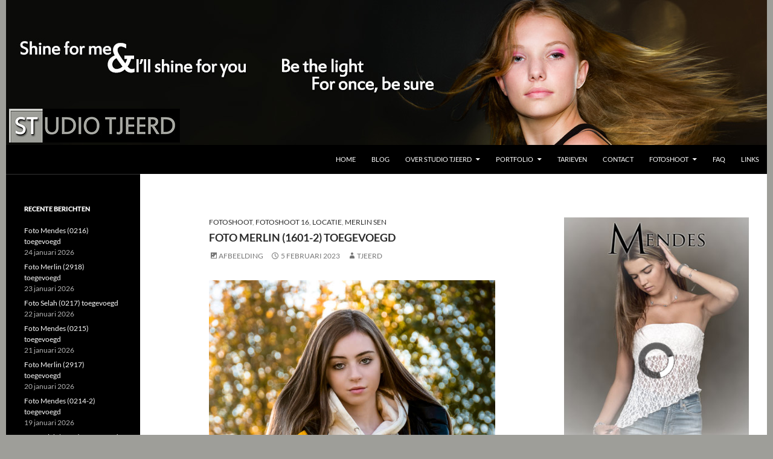

--- FILE ---
content_type: text/html; charset=UTF-8
request_url: https://www.studiotjeerd.nl/2023/02/05/foto-merlin-1601-2-toegevoegd/
body_size: 28951
content:
<!DOCTYPE html>
<!--[if IE 7]>
<html class="ie ie7" lang="nl-NL">
<![endif]-->
<!--[if IE 8]>
<html class="ie ie8" lang="nl-NL">
<![endif]-->
<!--[if !(IE 7) | !(IE 8) ]><!-->
<html lang="nl-NL">
<!--<![endif]-->
<head>
	<meta charset="UTF-8">
	<meta name="viewport" content="width=device-width">
	
	<meta name="keywords" content="Studio Tjeerd,Foto,Studio,Fotostudio,Lelystad,Mobiel,Portret,Portretfotografie,Beautyfotografie,Fotoshoot,Photoshoot,Thuis,Aan huis,Vertrouwen,Almere,Flevoland">
	<title>Foto Merlin (1601-2) toegevoegd | Studio Tjeerd</title>
	<link rel="profile" href="http://gmpg.org/xfn/11">
	<link rel="pingback" href="https://www.studiotjeerd.nl/xmlrpc.php">
	<!--[if lt IE 9]>
	<script src="https://www.studiotjeerd.nl/wp-content/themes/twentyfourteen/js/html5.js"></script>
	<![endif]-->
	<style>
#wpadminbar #wp-admin-bar-wccp_free_top_button .ab-icon:before {
	content: "\f160";
	color: #02CA02;
	top: 3px;
}
#wpadminbar #wp-admin-bar-wccp_free_top_button .ab-icon {
	transform: rotate(45deg);
}
</style>
<meta name='robots' content='max-image-preview:large' />
<link rel='dns-prefetch' href='//cdn.jsdelivr.net' />
<link rel="alternate" type="application/rss+xml" title="Studio Tjeerd &raquo; feed" href="https://www.studiotjeerd.nl/feed/" />
<link rel="alternate" type="application/rss+xml" title="Studio Tjeerd &raquo; reacties feed" href="https://www.studiotjeerd.nl/comments/feed/" />
<link rel="alternate" title="oEmbed (JSON)" type="application/json+oembed" href="https://www.studiotjeerd.nl/wp-json/oembed/1.0/embed?url=https%3A%2F%2Fwww.studiotjeerd.nl%2F2023%2F02%2F05%2Ffoto-merlin-1601-2-toegevoegd%2F" />
<link rel="alternate" title="oEmbed (XML)" type="text/xml+oembed" href="https://www.studiotjeerd.nl/wp-json/oembed/1.0/embed?url=https%3A%2F%2Fwww.studiotjeerd.nl%2F2023%2F02%2F05%2Ffoto-merlin-1601-2-toegevoegd%2F&#038;format=xml" />
<style id='wp-img-auto-sizes-contain-inline-css'>
img:is([sizes=auto i],[sizes^="auto," i]){contain-intrinsic-size:3000px 1500px}
/*# sourceURL=wp-img-auto-sizes-contain-inline-css */
</style>
<link rel='stylesheet' id='cf7ic_style-css' href='https://www.studiotjeerd.nl/wp-content/plugins/contact-form-7-image-captcha/css/cf7ic-style.css?ver=3.3.7' media='all' />
<link rel='stylesheet' id='twentyfourteen-jetpack-css' href='https://www.studiotjeerd.nl/wp-content/plugins/jetpack/modules/theme-tools/compat/twentyfourteen.css?ver=15.4' media='all' />
<link rel='stylesheet' id='sbi_styles-css' href='https://www.studiotjeerd.nl/wp-content/plugins/instagram-feed/css/sbi-styles.min.css?ver=6.10.0' media='all' />
<style id='wp-emoji-styles-inline-css'>

	img.wp-smiley, img.emoji {
		display: inline !important;
		border: none !important;
		box-shadow: none !important;
		height: 1em !important;
		width: 1em !important;
		margin: 0 0.07em !important;
		vertical-align: -0.1em !important;
		background: none !important;
		padding: 0 !important;
	}
/*# sourceURL=wp-emoji-styles-inline-css */
</style>
<style id='wp-block-library-inline-css'>
:root{--wp-block-synced-color:#7a00df;--wp-block-synced-color--rgb:122,0,223;--wp-bound-block-color:var(--wp-block-synced-color);--wp-editor-canvas-background:#ddd;--wp-admin-theme-color:#007cba;--wp-admin-theme-color--rgb:0,124,186;--wp-admin-theme-color-darker-10:#006ba1;--wp-admin-theme-color-darker-10--rgb:0,107,160.5;--wp-admin-theme-color-darker-20:#005a87;--wp-admin-theme-color-darker-20--rgb:0,90,135;--wp-admin-border-width-focus:2px}@media (min-resolution:192dpi){:root{--wp-admin-border-width-focus:1.5px}}.wp-element-button{cursor:pointer}:root .has-very-light-gray-background-color{background-color:#eee}:root .has-very-dark-gray-background-color{background-color:#313131}:root .has-very-light-gray-color{color:#eee}:root .has-very-dark-gray-color{color:#313131}:root .has-vivid-green-cyan-to-vivid-cyan-blue-gradient-background{background:linear-gradient(135deg,#00d084,#0693e3)}:root .has-purple-crush-gradient-background{background:linear-gradient(135deg,#34e2e4,#4721fb 50%,#ab1dfe)}:root .has-hazy-dawn-gradient-background{background:linear-gradient(135deg,#faaca8,#dad0ec)}:root .has-subdued-olive-gradient-background{background:linear-gradient(135deg,#fafae1,#67a671)}:root .has-atomic-cream-gradient-background{background:linear-gradient(135deg,#fdd79a,#004a59)}:root .has-nightshade-gradient-background{background:linear-gradient(135deg,#330968,#31cdcf)}:root .has-midnight-gradient-background{background:linear-gradient(135deg,#020381,#2874fc)}:root{--wp--preset--font-size--normal:16px;--wp--preset--font-size--huge:42px}.has-regular-font-size{font-size:1em}.has-larger-font-size{font-size:2.625em}.has-normal-font-size{font-size:var(--wp--preset--font-size--normal)}.has-huge-font-size{font-size:var(--wp--preset--font-size--huge)}.has-text-align-center{text-align:center}.has-text-align-left{text-align:left}.has-text-align-right{text-align:right}.has-fit-text{white-space:nowrap!important}#end-resizable-editor-section{display:none}.aligncenter{clear:both}.items-justified-left{justify-content:flex-start}.items-justified-center{justify-content:center}.items-justified-right{justify-content:flex-end}.items-justified-space-between{justify-content:space-between}.screen-reader-text{border:0;clip-path:inset(50%);height:1px;margin:-1px;overflow:hidden;padding:0;position:absolute;width:1px;word-wrap:normal!important}.screen-reader-text:focus{background-color:#ddd;clip-path:none;color:#444;display:block;font-size:1em;height:auto;left:5px;line-height:normal;padding:15px 23px 14px;text-decoration:none;top:5px;width:auto;z-index:100000}html :where(.has-border-color){border-style:solid}html :where([style*=border-top-color]){border-top-style:solid}html :where([style*=border-right-color]){border-right-style:solid}html :where([style*=border-bottom-color]){border-bottom-style:solid}html :where([style*=border-left-color]){border-left-style:solid}html :where([style*=border-width]){border-style:solid}html :where([style*=border-top-width]){border-top-style:solid}html :where([style*=border-right-width]){border-right-style:solid}html :where([style*=border-bottom-width]){border-bottom-style:solid}html :where([style*=border-left-width]){border-left-style:solid}html :where(img[class*=wp-image-]){height:auto;max-width:100%}:where(figure){margin:0 0 1em}html :where(.is-position-sticky){--wp-admin--admin-bar--position-offset:var(--wp-admin--admin-bar--height,0px)}@media screen and (max-width:600px){html :where(.is-position-sticky){--wp-admin--admin-bar--position-offset:0px}}

/*# sourceURL=wp-block-library-inline-css */
</style><style id='wp-block-categories-inline-css'>
.wp-block-categories{box-sizing:border-box}.wp-block-categories.alignleft{margin-right:2em}.wp-block-categories.alignright{margin-left:2em}.wp-block-categories.wp-block-categories-dropdown.aligncenter{text-align:center}.wp-block-categories .wp-block-categories__label{display:block;width:100%}
/*# sourceURL=https://www.studiotjeerd.nl/wp-includes/blocks/categories/style.min.css */
</style>
<style id='global-styles-inline-css'>
:root{--wp--preset--aspect-ratio--square: 1;--wp--preset--aspect-ratio--4-3: 4/3;--wp--preset--aspect-ratio--3-4: 3/4;--wp--preset--aspect-ratio--3-2: 3/2;--wp--preset--aspect-ratio--2-3: 2/3;--wp--preset--aspect-ratio--16-9: 16/9;--wp--preset--aspect-ratio--9-16: 9/16;--wp--preset--color--black: #000000;--wp--preset--color--cyan-bluish-gray: #abb8c3;--wp--preset--color--white: #fff;--wp--preset--color--pale-pink: #f78da7;--wp--preset--color--vivid-red: #cf2e2e;--wp--preset--color--luminous-vivid-orange: #ff6900;--wp--preset--color--luminous-vivid-amber: #fcb900;--wp--preset--color--light-green-cyan: #7bdcb5;--wp--preset--color--vivid-green-cyan: #00d084;--wp--preset--color--pale-cyan-blue: #8ed1fc;--wp--preset--color--vivid-cyan-blue: #0693e3;--wp--preset--color--vivid-purple: #9b51e0;--wp--preset--color--green: #9e9e99;--wp--preset--color--dark-gray: #2b2b2b;--wp--preset--color--medium-gray: #767676;--wp--preset--color--light-gray: #f5f5f5;--wp--preset--gradient--vivid-cyan-blue-to-vivid-purple: linear-gradient(135deg,rgb(6,147,227) 0%,rgb(155,81,224) 100%);--wp--preset--gradient--light-green-cyan-to-vivid-green-cyan: linear-gradient(135deg,rgb(122,220,180) 0%,rgb(0,208,130) 100%);--wp--preset--gradient--luminous-vivid-amber-to-luminous-vivid-orange: linear-gradient(135deg,rgb(252,185,0) 0%,rgb(255,105,0) 100%);--wp--preset--gradient--luminous-vivid-orange-to-vivid-red: linear-gradient(135deg,rgb(255,105,0) 0%,rgb(207,46,46) 100%);--wp--preset--gradient--very-light-gray-to-cyan-bluish-gray: linear-gradient(135deg,rgb(238,238,238) 0%,rgb(169,184,195) 100%);--wp--preset--gradient--cool-to-warm-spectrum: linear-gradient(135deg,rgb(74,234,220) 0%,rgb(151,120,209) 20%,rgb(207,42,186) 40%,rgb(238,44,130) 60%,rgb(251,105,98) 80%,rgb(254,248,76) 100%);--wp--preset--gradient--blush-light-purple: linear-gradient(135deg,rgb(255,206,236) 0%,rgb(152,150,240) 100%);--wp--preset--gradient--blush-bordeaux: linear-gradient(135deg,rgb(254,205,165) 0%,rgb(254,45,45) 50%,rgb(107,0,62) 100%);--wp--preset--gradient--luminous-dusk: linear-gradient(135deg,rgb(255,203,112) 0%,rgb(199,81,192) 50%,rgb(65,88,208) 100%);--wp--preset--gradient--pale-ocean: linear-gradient(135deg,rgb(255,245,203) 0%,rgb(182,227,212) 50%,rgb(51,167,181) 100%);--wp--preset--gradient--electric-grass: linear-gradient(135deg,rgb(202,248,128) 0%,rgb(113,206,126) 100%);--wp--preset--gradient--midnight: linear-gradient(135deg,rgb(2,3,129) 0%,rgb(40,116,252) 100%);--wp--preset--font-size--small: 13px;--wp--preset--font-size--medium: 20px;--wp--preset--font-size--large: 36px;--wp--preset--font-size--x-large: 42px;--wp--preset--spacing--20: 0.44rem;--wp--preset--spacing--30: 0.67rem;--wp--preset--spacing--40: 1rem;--wp--preset--spacing--50: 1.5rem;--wp--preset--spacing--60: 2.25rem;--wp--preset--spacing--70: 3.38rem;--wp--preset--spacing--80: 5.06rem;--wp--preset--shadow--natural: 6px 6px 9px rgba(0, 0, 0, 0.2);--wp--preset--shadow--deep: 12px 12px 50px rgba(0, 0, 0, 0.4);--wp--preset--shadow--sharp: 6px 6px 0px rgba(0, 0, 0, 0.2);--wp--preset--shadow--outlined: 6px 6px 0px -3px rgb(255, 255, 255), 6px 6px rgb(0, 0, 0);--wp--preset--shadow--crisp: 6px 6px 0px rgb(0, 0, 0);}:where(.is-layout-flex){gap: 0.5em;}:where(.is-layout-grid){gap: 0.5em;}body .is-layout-flex{display: flex;}.is-layout-flex{flex-wrap: wrap;align-items: center;}.is-layout-flex > :is(*, div){margin: 0;}body .is-layout-grid{display: grid;}.is-layout-grid > :is(*, div){margin: 0;}:where(.wp-block-columns.is-layout-flex){gap: 2em;}:where(.wp-block-columns.is-layout-grid){gap: 2em;}:where(.wp-block-post-template.is-layout-flex){gap: 1.25em;}:where(.wp-block-post-template.is-layout-grid){gap: 1.25em;}.has-black-color{color: var(--wp--preset--color--black) !important;}.has-cyan-bluish-gray-color{color: var(--wp--preset--color--cyan-bluish-gray) !important;}.has-white-color{color: var(--wp--preset--color--white) !important;}.has-pale-pink-color{color: var(--wp--preset--color--pale-pink) !important;}.has-vivid-red-color{color: var(--wp--preset--color--vivid-red) !important;}.has-luminous-vivid-orange-color{color: var(--wp--preset--color--luminous-vivid-orange) !important;}.has-luminous-vivid-amber-color{color: var(--wp--preset--color--luminous-vivid-amber) !important;}.has-light-green-cyan-color{color: var(--wp--preset--color--light-green-cyan) !important;}.has-vivid-green-cyan-color{color: var(--wp--preset--color--vivid-green-cyan) !important;}.has-pale-cyan-blue-color{color: var(--wp--preset--color--pale-cyan-blue) !important;}.has-vivid-cyan-blue-color{color: var(--wp--preset--color--vivid-cyan-blue) !important;}.has-vivid-purple-color{color: var(--wp--preset--color--vivid-purple) !important;}.has-black-background-color{background-color: var(--wp--preset--color--black) !important;}.has-cyan-bluish-gray-background-color{background-color: var(--wp--preset--color--cyan-bluish-gray) !important;}.has-white-background-color{background-color: var(--wp--preset--color--white) !important;}.has-pale-pink-background-color{background-color: var(--wp--preset--color--pale-pink) !important;}.has-vivid-red-background-color{background-color: var(--wp--preset--color--vivid-red) !important;}.has-luminous-vivid-orange-background-color{background-color: var(--wp--preset--color--luminous-vivid-orange) !important;}.has-luminous-vivid-amber-background-color{background-color: var(--wp--preset--color--luminous-vivid-amber) !important;}.has-light-green-cyan-background-color{background-color: var(--wp--preset--color--light-green-cyan) !important;}.has-vivid-green-cyan-background-color{background-color: var(--wp--preset--color--vivid-green-cyan) !important;}.has-pale-cyan-blue-background-color{background-color: var(--wp--preset--color--pale-cyan-blue) !important;}.has-vivid-cyan-blue-background-color{background-color: var(--wp--preset--color--vivid-cyan-blue) !important;}.has-vivid-purple-background-color{background-color: var(--wp--preset--color--vivid-purple) !important;}.has-black-border-color{border-color: var(--wp--preset--color--black) !important;}.has-cyan-bluish-gray-border-color{border-color: var(--wp--preset--color--cyan-bluish-gray) !important;}.has-white-border-color{border-color: var(--wp--preset--color--white) !important;}.has-pale-pink-border-color{border-color: var(--wp--preset--color--pale-pink) !important;}.has-vivid-red-border-color{border-color: var(--wp--preset--color--vivid-red) !important;}.has-luminous-vivid-orange-border-color{border-color: var(--wp--preset--color--luminous-vivid-orange) !important;}.has-luminous-vivid-amber-border-color{border-color: var(--wp--preset--color--luminous-vivid-amber) !important;}.has-light-green-cyan-border-color{border-color: var(--wp--preset--color--light-green-cyan) !important;}.has-vivid-green-cyan-border-color{border-color: var(--wp--preset--color--vivid-green-cyan) !important;}.has-pale-cyan-blue-border-color{border-color: var(--wp--preset--color--pale-cyan-blue) !important;}.has-vivid-cyan-blue-border-color{border-color: var(--wp--preset--color--vivid-cyan-blue) !important;}.has-vivid-purple-border-color{border-color: var(--wp--preset--color--vivid-purple) !important;}.has-vivid-cyan-blue-to-vivid-purple-gradient-background{background: var(--wp--preset--gradient--vivid-cyan-blue-to-vivid-purple) !important;}.has-light-green-cyan-to-vivid-green-cyan-gradient-background{background: var(--wp--preset--gradient--light-green-cyan-to-vivid-green-cyan) !important;}.has-luminous-vivid-amber-to-luminous-vivid-orange-gradient-background{background: var(--wp--preset--gradient--luminous-vivid-amber-to-luminous-vivid-orange) !important;}.has-luminous-vivid-orange-to-vivid-red-gradient-background{background: var(--wp--preset--gradient--luminous-vivid-orange-to-vivid-red) !important;}.has-very-light-gray-to-cyan-bluish-gray-gradient-background{background: var(--wp--preset--gradient--very-light-gray-to-cyan-bluish-gray) !important;}.has-cool-to-warm-spectrum-gradient-background{background: var(--wp--preset--gradient--cool-to-warm-spectrum) !important;}.has-blush-light-purple-gradient-background{background: var(--wp--preset--gradient--blush-light-purple) !important;}.has-blush-bordeaux-gradient-background{background: var(--wp--preset--gradient--blush-bordeaux) !important;}.has-luminous-dusk-gradient-background{background: var(--wp--preset--gradient--luminous-dusk) !important;}.has-pale-ocean-gradient-background{background: var(--wp--preset--gradient--pale-ocean) !important;}.has-electric-grass-gradient-background{background: var(--wp--preset--gradient--electric-grass) !important;}.has-midnight-gradient-background{background: var(--wp--preset--gradient--midnight) !important;}.has-small-font-size{font-size: var(--wp--preset--font-size--small) !important;}.has-medium-font-size{font-size: var(--wp--preset--font-size--medium) !important;}.has-large-font-size{font-size: var(--wp--preset--font-size--large) !important;}.has-x-large-font-size{font-size: var(--wp--preset--font-size--x-large) !important;}
/*# sourceURL=global-styles-inline-css */
</style>

<style id='classic-theme-styles-inline-css'>
/*! This file is auto-generated */
.wp-block-button__link{color:#fff;background-color:#32373c;border-radius:9999px;box-shadow:none;text-decoration:none;padding:calc(.667em + 2px) calc(1.333em + 2px);font-size:1.125em}.wp-block-file__button{background:#32373c;color:#fff;text-decoration:none}
/*# sourceURL=/wp-includes/css/classic-themes.min.css */
</style>
<link rel='stylesheet' id='contact-form-7-css' href='https://www.studiotjeerd.nl/wp-content/plugins/contact-form-7/includes/css/styles.css?ver=6.1.4' media='all' />
<link rel='stylesheet' id='bwg_fonts-css' href='https://www.studiotjeerd.nl/wp-content/plugins/photo-gallery/css/bwg-fonts/fonts.css?ver=0.0.1' media='all' />
<link rel='stylesheet' id='sumoselect-css' href='https://www.studiotjeerd.nl/wp-content/plugins/photo-gallery/css/sumoselect.min.css?ver=3.4.6' media='all' />
<link rel='stylesheet' id='mCustomScrollbar-css' href='https://www.studiotjeerd.nl/wp-content/plugins/photo-gallery/css/jquery.mCustomScrollbar.min.css?ver=3.1.5' media='all' />
<link rel='stylesheet' id='bwg_frontend-css' href='https://www.studiotjeerd.nl/wp-content/plugins/photo-gallery/css/styles.min.css?ver=1.8.37' media='all' />
<link rel='stylesheet' id='wpccp-css' href='https://www.studiotjeerd.nl/wp-content/plugins/wp-content-copy-protection/assets/css/style.min.css?ver=1687880947' media='all' />
<link rel='stylesheet' id='twentyfourteen-lato-css' href='https://www.studiotjeerd.nl/wp-content/themes/twentyfourteen/fonts/font-lato.css?ver=20230328' media='all' />
<link rel='stylesheet' id='genericons-css' href='https://www.studiotjeerd.nl/wp-content/plugins/jetpack/_inc/genericons/genericons/genericons.css?ver=3.1' media='all' />
<link rel='stylesheet' id='twentyfourteen-style-css' href='https://www.studiotjeerd.nl/wp-content/themes/twentyfourteen-child/style.css?ver=20251202' media='all' />
<link rel='stylesheet' id='twentyfourteen-block-style-css' href='https://www.studiotjeerd.nl/wp-content/themes/twentyfourteen/css/blocks.css?ver=20250715' media='all' />
<link rel='stylesheet' id='tablepress-default-css' href='https://www.studiotjeerd.nl/wp-content/tablepress-combined.min.css?ver=52' media='all' />
<link rel="stylesheet" type="text/css" href="https://www.studiotjeerd.nl/wp-content/plugins/nextend-smart-slider3-pro/Public/SmartSlider3/Application/Frontend/Assets/dist/smartslider.min.css?ver=c397fa89" media="all">
<style data-related="n2-ss-2">div#n2-ss-2 .n2-ss-slider-1{display:grid;position:relative;}div#n2-ss-2 .n2-ss-slider-2{display:grid;position:relative;overflow:hidden;padding:0px 0px 0px 0px;border:0px solid RGBA(62,62,62,1);border-radius:0px;background-clip:padding-box;background-repeat:repeat;background-position:50% 50%;background-size:cover;background-attachment:scroll;z-index:1;}div#n2-ss-2:not(.n2-ss-loaded) .n2-ss-slider-2{background-image:none !important;}div#n2-ss-2 .n2-ss-slider-3{display:grid;grid-template-areas:'cover';position:relative;overflow:hidden;z-index:10;}div#n2-ss-2 .n2-ss-slider-3 > *{grid-area:cover;}div#n2-ss-2 .n2-ss-slide-backgrounds,div#n2-ss-2 .n2-ss-slider-3 > .n2-ss-divider{position:relative;}div#n2-ss-2 .n2-ss-slide-backgrounds{z-index:10;}div#n2-ss-2 .n2-ss-slide-backgrounds > *{overflow:hidden;}div#n2-ss-2 .n2-ss-slide-background{transform:translateX(-100000px);}div#n2-ss-2 .n2-ss-slider-4{place-self:center;position:relative;width:100%;height:100%;z-index:20;display:grid;grid-template-areas:'slide';}div#n2-ss-2 .n2-ss-slider-4 > *{grid-area:slide;}div#n2-ss-2.n2-ss-full-page--constrain-ratio .n2-ss-slider-4{height:auto;}div#n2-ss-2 .n2-ss-slide{display:grid;place-items:center;grid-auto-columns:100%;position:relative;z-index:20;-webkit-backface-visibility:hidden;transform:translateX(-100000px);}div#n2-ss-2 .n2-ss-slide{perspective:1000px;}div#n2-ss-2 .n2-ss-slide-active{z-index:21;}.n2-ss-background-animation{position:absolute;top:0;left:0;width:100%;height:100%;z-index:3;}div#n2-ss-2 .n2-ss-slide-limiter{max-width:3000px;}div#n2-ss-2 .n-uc-o9VfWrlGHEEo{padding:0px 0px 0px 0px}div#n2-ss-2 .n-uc-qQBeP8rJGFXi{padding:0px 0px 0px 0px}div#n2-ss-2 .n-uc-AFE95nl7UXyo{padding:0px 0px 0px 0px}div#n2-ss-2 .n-uc-9kiPweHSrsbR{padding:0px 0px 0px 0px}div#n2-ss-2 .n-uc-4hpA8MoX4597{padding:0px 0px 0px 0px}div#n2-ss-2 .n-uc-O97K1Py9wCYY{padding:0px 0px 0px 0px}div#n2-ss-2 .n-uc-mZY0QL4DWY8B{padding:0px 0px 0px 0px}div#n2-ss-2 .n-uc-L2caaJkq1fSL{padding:0px 0px 0px 0px}div#n2-ss-2 .n-uc-QlMU3LuTGO1h{padding:0px 0px 0px 0px}div#n2-ss-2 .n-uc-8Nw1Dka6wQHR{padding:0px 0px 0px 0px}div#n2-ss-2 .n-uc-LGemUHpXSBYp{padding:0px 0px 0px 0px}div#n2-ss-2 .n-uc-Xu7me32KYvb7{padding:0px 0px 0px 0px}div#n2-ss-2 .n-uc-T5bKTtgYjkkY{padding:0px 0px 0px 0px}div#n2-ss-2 .n-uc-hOesVeAs43Rf{padding:0px 0px 0px 0px}div#n2-ss-2 .n-uc-GWcFqEoU0YI5{padding:0px 0px 0px 0px}div#n2-ss-2 .n-uc-N89x7fn6NAPl{padding:0px 0px 0px 0px}div#n2-ss-2 .n-uc-fgigvXzHJNlZ{padding:0px 0px 0px 0px}div#n2-ss-2 .n-uc-oUCKam7nr6hX{padding:0px 0px 0px 0px}div#n2-ss-2 .n-uc-SF23hLItosgw{padding:0px 0px 0px 0px}div#n2-ss-2 .n-uc-CEn5XkP5ZLsV{padding:0px 0px 0px 0px}div#n2-ss-2 .n-uc-yTtrmETKHVsC{padding:0px 0px 0px 0px}div#n2-ss-2 .n-uc-FmjdB0yKclZs{padding:0px 0px 0px 0px}div#n2-ss-2 .n-uc-GajA9gvnk3NB{padding:0px 0px 0px 0px}div#n2-ss-2 .n-uc-ijPyFHTHwPOH{padding:0px 0px 0px 0px}div#n2-ss-2 .n-uc-PuksLYZ8NrIn{padding:0px 0px 0px 0px}div#n2-ss-2 .n-uc-YXK7WwoYpjbH{padding:0px 0px 0px 0px}div#n2-ss-2 .n-uc-D2c8eliRCHZm{padding:0px 0px 0px 0px}div#n2-ss-2 .n-uc-UyPx5O3ejRig{padding:0px 0px 0px 0px}div#n2-ss-2 .n-uc-3vBw1ibsxG4E{padding:0px 0px 0px 0px}div#n2-ss-2 .n-uc-HW08hJAIFrI1{padding:0px 0px 0px 0px}div#n2-ss-2 .n-uc-Gx25p8UyCUtb{padding:0px 0px 0px 0px}div#n2-ss-2 .n-uc-x18E1tthmXSy{padding:0px 0px 0px 0px}div#n2-ss-2 .n-uc-RXG8CJTBaFo8{padding:0px 0px 0px 0px}@media (min-width: 1200px){div#n2-ss-2 [data-hide-desktopportrait="1"]{display: none !important;}}@media (orientation: landscape) and (max-width: 1199px) and (min-width: 901px),(orientation: portrait) and (max-width: 1199px) and (min-width: 701px){div#n2-ss-2 [data-hide-tabletportrait="1"]{display: none !important;}}@media (orientation: landscape) and (max-width: 900px),(orientation: portrait) and (max-width: 700px){div#n2-ss-2 [data-hide-mobileportrait="1"]{display: none !important;}}</style>
<style data-related="n2-ss-3">div#n2-ss-3 .n2-ss-slider-1{display:grid;position:relative;}div#n2-ss-3 .n2-ss-slider-2{display:grid;position:relative;overflow:hidden;padding:0px 0px 0px 0px;border:0px solid RGBA(62,62,62,1);border-radius:0px;background-clip:padding-box;background-repeat:repeat;background-position:50% 50%;background-size:cover;background-attachment:scroll;z-index:1;}div#n2-ss-3:not(.n2-ss-loaded) .n2-ss-slider-2{background-image:none !important;}div#n2-ss-3 .n2-ss-slider-3{display:grid;grid-template-areas:'cover';position:relative;overflow:hidden;z-index:10;}div#n2-ss-3 .n2-ss-slider-3 > *{grid-area:cover;}div#n2-ss-3 .n2-ss-slide-backgrounds,div#n2-ss-3 .n2-ss-slider-3 > .n2-ss-divider{position:relative;}div#n2-ss-3 .n2-ss-slide-backgrounds{z-index:10;}div#n2-ss-3 .n2-ss-slide-backgrounds > *{overflow:hidden;}div#n2-ss-3 .n2-ss-slide-background{transform:translateX(-100000px);}div#n2-ss-3 .n2-ss-slider-4{place-self:center;position:relative;width:100%;height:100%;z-index:20;display:grid;grid-template-areas:'slide';}div#n2-ss-3 .n2-ss-slider-4 > *{grid-area:slide;}div#n2-ss-3.n2-ss-full-page--constrain-ratio .n2-ss-slider-4{height:auto;}div#n2-ss-3 .n2-ss-slide{display:grid;place-items:center;grid-auto-columns:100%;position:relative;z-index:20;-webkit-backface-visibility:hidden;transform:translateX(-100000px);}div#n2-ss-3 .n2-ss-slide{perspective:1000px;}div#n2-ss-3 .n2-ss-slide-active{z-index:21;}.n2-ss-background-animation{position:absolute;top:0;left:0;width:100%;height:100%;z-index:3;}div#n2-ss-3 .n-uc-1e1608cb44655-inner{--n2bgimage:URL("//www.studiotjeerd.nl/wp-content/uploads/2019/12/Catinca-08.jpg");background-position:50% 50%,50% 50%;}div#n2-ss-3 .n-uc-1808429f1511e-inner{--n2bgimage:URL("//www.studiotjeerd.nl/wp-content/uploads/2019/12/Catinca-06.jpg");background-position:50% 50%,50% 50%;}div#n2-ss-3 .n-uc-193657552c110-inner{--n2bgimage:URL("//www.studiotjeerd.nl/wp-content/uploads/2019/12/Fay-01.jpg");background-position:50% 50%,50% 50%;}div#n2-ss-3 .n-uc-13dcfe42a6037-inner{--n2bgimage:URL("//www.studiotjeerd.nl/wp-content/uploads/2019/12/Rona-04.jpg");background-position:50% 50%,50% 50%;}div#n2-ss-3 .n-uc-19596bae628ea-inner{--n2bgimage:URL("//www.studiotjeerd.nl/wp-content/uploads/2019/12/Laura-02.jpg");background-position:50% 50%,50% 50%;}div#n2-ss-3 .n-uc-1da6d2109e2ec-inner{--n2bgimage:URL("//www.studiotjeerd.nl/wp-content/uploads/2019/12/Liora-01.jpg");background-position:50% 50%,50% 50%;}div#n2-ss-3 .n-uc-19753f8cc0d3d-inner{--n2bgimage:URL("//www.studiotjeerd.nl/wp-content/uploads/2019/12/Teline-05.jpg");background-position:50% 50%,50% 50%;}div#n2-ss-3 .n-uc-1eef5118f74e8-inner{--n2bgimage:URL("//www.studiotjeerd.nl/wp-content/uploads/2019/12/Teline-06.jpg");background-position:50% 50%,50% 50%;}div#n2-ss-3 .n-uc-17068ab5bdada-inner{--n2bgimage:URL("//www.studiotjeerd.nl/wp-content/uploads/2019/12/Resa-02.jpg");background-position:50% 50%,50% 50%;}div#n2-ss-3 .n-uc-1f1f0dadbbfb2-inner{--n2bgimage:URL("//www.studiotjeerd.nl/wp-content/uploads/2019/12/Anoek-02.jpg");background-position:50% 50%,50% 50%;}div#n2-ss-3 .n-uc-194ce4d3c5be6-inner{--n2bgimage:URL("//www.studiotjeerd.nl/wp-content/uploads/2019/12/Fay-02.jpg");background-position:50% 50%,50% 50%;}div#n2-ss-3 .n-uc-15dc24cc522da-inner{--n2bgimage:URL("//www.studiotjeerd.nl/wp-content/uploads/2019/12/Rona-05.jpg");background-position:50% 50%,50% 50%;}div#n2-ss-3 .n-uc-131f236daba82-inner{--n2bgimage:URL("//www.studiotjeerd.nl/wp-content/uploads/2019/12/Teline-04.jpg");background-position:50% 50%,50% 50%;}div#n2-ss-3 .n-uc-1e1bf592df137-inner{--n2bgimage:URL("//www.studiotjeerd.nl/wp-content/uploads/2019/12/Rona-03.jpg");background-position:50% 50%,50% 50%;}div#n2-ss-3 .n-uc-1bf23d86fb6aa-inner{--n2bgimage:URL("//www.studiotjeerd.nl/wp-content/uploads/2019/12/Madelief-01.jpg");background-position:50% 50%,50% 50%;}div#n2-ss-3 .n-uc-1f092e7b02243-inner{--n2bgimage:URL("//www.studiotjeerd.nl/wp-content/uploads/2019/12/Laura-01.jpg");background-position:50% 50%,50% 50%;}div#n2-ss-3 .n-uc-160284d6ff603-inner{--n2bgimage:URL("//www.studiotjeerd.nl/wp-content/uploads/2019/12/Saar-02.jpg");background-position:50% 50%,50% 50%;}div#n2-ss-3 .n-uc-1e3347796c796-inner{--n2bgimage:URL("//www.studiotjeerd.nl/wp-content/uploads/2019/12/Catinca-04.jpg");background-position:50% 50%,50% 50%;}div#n2-ss-3 .n-uc-19e33f115105d-inner{--n2bgimage:URL("//www.studiotjeerd.nl/wp-content/uploads/2019/12/Teline-03.jpg");background-position:50% 50%,50% 50%;}div#n2-ss-3 .n-uc-1a7762bbdbd62-inner{--n2bgimage:URL("//www.studiotjeerd.nl/wp-content/uploads/2019/12/Catinca-05.jpg");background-position:50% 50%,50% 50%;}div#n2-ss-3 .n-uc-1f27e0a1db89e-inner{--n2bgimage:URL("//www.studiotjeerd.nl/wp-content/uploads/2019/12/Resa-03.jpg");background-position:50% 50%,50% 50%;}div#n2-ss-3 .n-uc-1b19f59b1a7ca-inner{--n2bgimage:URL("//www.studiotjeerd.nl/wp-content/uploads/2019/12/Rona-02.jpg");background-position:50% 50%,50% 50%;}div#n2-ss-3 .n2-ss-slide-limiter{max-width:1939px;}div#n2-ss-3 .n-uc-ZeB2UrfE8is2{padding:10px 10px 10px 10px}div#n2-ss-3 .n-uc-o6TH9jSU9NGc{padding:10px 10px 10px 10px}div#n2-ss-3 .n-uc-jH8h6RMngDS7{padding:10px 10px 10px 10px}div#n2-ss-3 .n-uc-bJPChKM4sWdj{padding:10px 10px 10px 10px}div#n2-ss-3 .n-uc-J0JN0HkC2pLV{padding:10px 10px 10px 10px}div#n2-ss-3 .n-uc-Ob1kFXugLHz7{padding:10px 10px 10px 10px}div#n2-ss-3 .n-uc-brJMDoJJSCC7{padding:10px 10px 10px 10px}div#n2-ss-3 .n-uc-ShXHlmI1OFFC{padding:10px 10px 10px 10px}div#n2-ss-3 .n-uc-7aw7KdFYDQUH{padding:10px 10px 10px 10px}div#n2-ss-3 .n-uc-hBtVuYO9Kp2L{padding:10px 10px 10px 10px}div#n2-ss-3 .n-uc-8qFwi2Bpg1K6{padding:10px 10px 10px 10px}div#n2-ss-3 .n-uc-KJDrCifiXnny{padding:10px 10px 10px 10px}div#n2-ss-3 .n-uc-TWVLoaT0nmNm{padding:10px 10px 10px 10px}div#n2-ss-3 .n-uc-75KWzeRtCpzs{padding:10px 10px 10px 10px}div#n2-ss-3 .n-uc-bYYadNnKjIGQ{padding:10px 10px 10px 10px}div#n2-ss-3 .n-uc-acsku0UgT2zE{padding:0px 0px 0px 0px}div#n2-ss-3 .n-uc-FOUsuCWzIOg2{padding:10px 10px 10px 10px}div#n2-ss-3 .n-uc-hvGtYptlT17b{padding:10px 10px 10px 10px}div#n2-ss-3 .n-uc-0VfEdJWUH0Ee{padding:10px 10px 10px 10px}div#n2-ss-3 .n-uc-sgJhZAlbEdV0{padding:10px 10px 10px 10px}div#n2-ss-3 .n-uc-RqyegefHUhio{padding:10px 10px 10px 10px}div#n2-ss-3 .n-uc-CJKRlvb0I7NV{padding:10px 10px 10px 10px}div#n2-ss-3 .n-uc-yfCMnsWeKuX7{padding:10px 10px 10px 10px}div#n2-ss-3 .n-uc-LqVjR7U5MgRN{padding:10px 10px 10px 10px}div#n2-ss-3 .n-uc-HWbQGuDOHLCK{padding:10px 10px 10px 10px}div#n2-ss-3 .n-uc-EcIKjEUiPtCB{padding:10px 10px 10px 10px}div#n2-ss-3 .n-uc-K0vSbJShLPpI{padding:0px 0px 0px 0px}div#n2-ss-3 .n-uc-qIYMvmkj0N9f{padding:0px 0px 0px 0px}div#n2-ss-3 .n-uc-Ek14ZIlw40fJ{padding:0px 0px 0px 0px}div#n2-ss-3 .n-uc-OQGKvPLVI0UB{padding:0px 0px 0px 0px}div#n2-ss-3 .n-uc-HkRdNjgnZ0UD{padding:0px 0px 0px 0px}div#n2-ss-3 .n-uc-Mr0eIafOHk35{padding:0px 0px 0px 0px}div#n2-ss-3 .n-uc-k5Owtw5eE1G4{padding:0px 0px 0px 0px}div#n2-ss-3 .n-uc-z1UMVvlH6tnL{padding:0px 0px 0px 0px}div#n2-ss-3 .n-uc-84MfQaAGDJYc{padding:0px 0px 0px 0px}div#n2-ss-3 .n-uc-NCzpcQDm8f9c{padding:0px 0px 0px 0px}div#n2-ss-3 .n-uc-1e1608cb44655-inner{padding:10px 10px 10px 10px;justify-content:center}div#n2-ss-3 .n-uc-FujGZCotes7H{padding:0px 0px 0px 0px}div#n2-ss-3 .n-uc-1808429f1511e-inner{padding:10px 10px 10px 10px;justify-content:center}div#n2-ss-3 .n-uc-Q55Atrcc0BCc{padding:0px 0px 0px 0px}div#n2-ss-3 .n-uc-193657552c110-inner{padding:10px 10px 10px 10px;justify-content:center}div#n2-ss-3 .n-uc-q4YNc3isHw8E{padding:0px 0px 0px 0px}div#n2-ss-3 .n-uc-13dcfe42a6037-inner{padding:10px 10px 10px 10px;justify-content:center}div#n2-ss-3 .n-uc-IezUS2IMFeIn{padding:0px 0px 0px 0px}div#n2-ss-3 .n-uc-19596bae628ea-inner{padding:10px 10px 10px 10px;justify-content:center}div#n2-ss-3 .n-uc-bxeF7pdO43Qk{padding:0px 0px 0px 0px}div#n2-ss-3 .n-uc-1da6d2109e2ec-inner{padding:10px 10px 10px 10px;justify-content:center}div#n2-ss-3 .n-uc-e8nMSbbvgKQN{padding:0px 0px 0px 0px}div#n2-ss-3 .n-uc-19753f8cc0d3d-inner{padding:10px 10px 10px 10px;justify-content:center}div#n2-ss-3 .n-uc-sJ3TlShmxmAK{padding:0px 0px 0px 0px}div#n2-ss-3 .n-uc-1eef5118f74e8-inner{padding:10px 10px 10px 10px;justify-content:center}div#n2-ss-3 .n-uc-9joBrRmKEvDw{padding:0px 0px 0px 0px}div#n2-ss-3 .n-uc-17068ab5bdada-inner{padding:10px 10px 10px 10px;justify-content:center}div#n2-ss-3 .n-uc-6A7Yn0VtxqlA{padding:0px 0px 0px 0px}div#n2-ss-3 .n-uc-1f1f0dadbbfb2-inner{padding:10px 10px 10px 10px;justify-content:center}div#n2-ss-3 .n-uc-bdocPYh6DL52{padding:0px 0px 0px 0px}div#n2-ss-3 .n-uc-194ce4d3c5be6-inner{padding:10px 10px 10px 10px;justify-content:center}div#n2-ss-3 .n-uc-TMTHRQZSggrg{padding:0px 0px 0px 0px}div#n2-ss-3 .n-uc-15dc24cc522da-inner{padding:10px 10px 10px 10px;justify-content:center}div#n2-ss-3 .n-uc-kk1psxALq2li{padding:0px 0px 0px 0px}div#n2-ss-3 .n-uc-131f236daba82-inner{padding:10px 10px 10px 10px;justify-content:center}div#n2-ss-3 .n-uc-XewC3bGoZm1B{padding:0px 0px 0px 0px}div#n2-ss-3 .n-uc-1e1bf592df137-inner{padding:10px 10px 10px 10px;justify-content:center}div#n2-ss-3 .n-uc-nDuILXGAguML{padding:0px 0px 0px 0px}div#n2-ss-3 .n-uc-ltzd0dsoA36Q{padding:0px 0px 0px 0px}div#n2-ss-3 .n-uc-bFE2ecRiTZCQ{padding:0px 0px 0px 0px}div#n2-ss-3 .n-uc-1bf23d86fb6aa-inner{padding:10px 10px 10px 10px;justify-content:center}div#n2-ss-3 .n-uc-754sYKUd7ujJ{padding:0px 0px 0px 0px}div#n2-ss-3 .n-uc-DGXztLYJBi9Y{padding:0px 0px 0px 0px}div#n2-ss-3 .n-uc-1f092e7b02243-inner{padding:10px 10px 10px 10px;justify-content:center}div#n2-ss-3 .n-uc-OvSL3We8Z67K{padding:0px 0px 0px 0px}div#n2-ss-3 .n-uc-160284d6ff603-inner{padding:10px 10px 10px 10px;justify-content:center}div#n2-ss-3 .n-uc-ZIaMtYNBZ2al{padding:0px 0px 0px 0px}div#n2-ss-3 .n-uc-1e3347796c796-inner{padding:10px 10px 10px 10px;justify-content:center}div#n2-ss-3 .n-uc-fFEX3hqo65Ie{padding:0px 0px 0px 0px}div#n2-ss-3 .n-uc-19e33f115105d-inner{padding:10px 10px 10px 10px;justify-content:center}div#n2-ss-3 .n-uc-Oc1kjSnBrpVA{padding:0px 0px 0px 0px}div#n2-ss-3 .n-uc-1a7762bbdbd62-inner{padding:10px 10px 10px 10px;justify-content:center}div#n2-ss-3 .n-uc-OfNaY1d1uSmJ{padding:0px 0px 0px 0px}div#n2-ss-3 .n-uc-1f27e0a1db89e-inner{padding:10px 10px 10px 10px;justify-content:center}div#n2-ss-3 .n-uc-06luXI5KHNKr{padding:0px 0px 0px 0px}div#n2-ss-3 .n-uc-1b19f59b1a7ca-inner{padding:10px 10px 10px 10px;justify-content:center}@media (min-width: 1200px){div#n2-ss-3 [data-hide-desktopportrait="1"]{display: none !important;}}@media (orientation: landscape) and (max-width: 1199px) and (min-width: 901px),(orientation: portrait) and (max-width: 1199px) and (min-width: 701px){div#n2-ss-3 [data-hide-tabletportrait="1"]{display: none !important;}}@media (orientation: landscape) and (max-width: 900px),(orientation: portrait) and (max-width: 700px){div#n2-ss-3 [data-hide-mobileportrait="1"]{display: none !important;}}</style>
<script>(function(){this._N2=this._N2||{_r:[],_d:[],r:function(){this._r.push(arguments)},d:function(){this._d.push(arguments)}}}).call(window);!function(e,i,o,r){(i=e.match(/(Chrome|Firefox|Safari)\/(\d+)\./))&&("Chrome"==i[1]?r=+i[2]>=32:"Firefox"==i[1]?r=+i[2]>=65:"Safari"==i[1]&&(o=e.match(/Version\/(\d+)/)||e.match(/(\d+)[0-9_]+like Mac/))&&(r=+o[1]>=14),r&&document.documentElement.classList.add("n2webp"))}(navigator.userAgent);</script><script src="https://www.studiotjeerd.nl/wp-content/plugins/nextend-smart-slider3-pro/Public/SmartSlider3/Application/Frontend/Assets/dist/n2.min.js?ver=c397fa89" defer async></script>
<script src="https://www.studiotjeerd.nl/wp-content/plugins/nextend-smart-slider3-pro/Public/SmartSlider3/Application/Frontend/Assets/dist/smartslider-frontend.min.js?ver=c397fa89" defer async></script>
<script src="https://www.studiotjeerd.nl/wp-content/plugins/nextend-smart-slider3-pro/Public/SmartSlider3/Slider/SliderType/Simple/Assets/dist/ss-simple.min.js?ver=c397fa89" defer async></script>
<script>_N2.r('documentReady',function(){_N2.r(["documentReady","smartslider-frontend","ss-simple"],function(){new _N2.SmartSliderSimple('n2-ss-2',{"admin":false,"background.video.mobile":1,"loadingTime":2000,"randomize":{"randomize":1,"randomizeFirst":1},"callbacks":"","alias":{"id":0,"smoothScroll":0,"slideSwitch":0,"scroll":1},"align":"normal","isDelayed":0,"responsive":{"mediaQueries":{"all":false,"desktopportrait":["(min-width: 1200px)"],"tabletportrait":["(orientation: landscape) and (max-width: 1199px) and (min-width: 901px)","(orientation: portrait) and (max-width: 1199px) and (min-width: 701px)"],"mobileportrait":["(orientation: landscape) and (max-width: 900px)","(orientation: portrait) and (max-width: 700px)"]},"base":{"slideOuterWidth":1260,"slideOuterHeight":240,"sliderWidth":1260,"sliderHeight":240,"slideWidth":1260,"slideHeight":240},"hideOn":{"desktopLandscape":false,"desktopPortrait":false,"tabletLandscape":false,"tabletPortrait":false,"mobileLandscape":false,"mobilePortrait":false},"onResizeEnabled":true,"type":"auto","sliderHeightBasedOn":"real","focusUser":1,"focusEdge":"auto","breakpoints":[{"device":"tabletPortrait","type":"max-screen-width","portraitWidth":1199,"landscapeWidth":1199},{"device":"mobilePortrait","type":"max-screen-width","portraitWidth":700,"landscapeWidth":900}],"enabledDevices":{"desktopLandscape":0,"desktopPortrait":1,"tabletLandscape":0,"tabletPortrait":1,"mobileLandscape":0,"mobilePortrait":1},"sizes":{"desktopPortrait":{"width":1260,"height":240,"max":3000,"min":1200},"tabletPortrait":{"width":701,"height":133,"customHeight":false,"max":1199,"min":701},"mobilePortrait":{"width":320,"height":60,"customHeight":false,"max":900,"min":320}},"overflowHiddenPage":0,"focus":{"offsetTop":"#wpadminbar","offsetBottom":""}},"controls":{"mousewheel":0,"touch":"horizontal","keyboard":0,"blockCarouselInteraction":1},"playWhenVisible":1,"playWhenVisibleAt":0.5,"lazyLoad":0,"lazyLoadNeighbor":0,"blockrightclick":0,"maintainSession":0,"autoplay":{"enabled":1,"start":1,"duration":10000,"autoplayLoop":1,"allowReStart":0,"reverse":0,"pause":{"click":0,"mouse":"0","mediaStarted":1},"resume":{"click":0,"mouse":"0","mediaEnded":1,"slidechanged":0},"interval":1,"intervalModifier":"loop","intervalSlide":"current"},"perspective":1000,"layerMode":{"playOnce":0,"playFirstLayer":1,"mode":"skippable","inAnimation":"mainInEnd"},"parallax":{"enabled":1,"mobile":0,"is3D":0,"animate":1,"horizontal":"mouse","vertical":"mouse","origin":"slider","scrollmove":"both"},"postBackgroundAnimations":0,"bgAnimations":0,"mainanimation":{"type":"horizontal","duration":800,"delay":0,"ease":"easeOutQuad","shiftedBackgroundAnimation":"auto"},"carousel":1,"initCallbacks":function(){}})});_N2.r(["documentReady","smartslider-frontend","ss-simple"],function(){new _N2.SmartSliderSimple('n2-ss-3',{"admin":false,"background.video.mobile":1,"loadingTime":2000,"randomize":{"randomize":1,"randomizeFirst":0},"callbacks":"","alias":{"id":0,"smoothScroll":0,"slideSwitch":0,"scroll":1},"align":"normal","isDelayed":0,"responsive":{"mediaQueries":{"all":false,"desktopportrait":["(min-width: 1200px)"],"tabletportrait":["(orientation: landscape) and (max-width: 1199px) and (min-width: 901px)","(orientation: portrait) and (max-width: 1199px) and (min-width: 701px)"],"mobileportrait":["(orientation: landscape) and (max-width: 900px)","(orientation: portrait) and (max-width: 700px)"]},"base":{"slideOuterWidth":331,"slideOuterHeight":512,"sliderWidth":331,"sliderHeight":512,"slideWidth":331,"slideHeight":512},"hideOn":{"desktopLandscape":false,"desktopPortrait":false,"tabletLandscape":false,"tabletPortrait":false,"mobileLandscape":false,"mobilePortrait":false},"onResizeEnabled":true,"type":"auto","sliderHeightBasedOn":"real","focusUser":1,"focusEdge":"auto","breakpoints":[{"device":"tabletPortrait","type":"max-screen-width","portraitWidth":1199,"landscapeWidth":1199},{"device":"mobilePortrait","type":"max-screen-width","portraitWidth":700,"landscapeWidth":900}],"enabledDevices":{"desktopLandscape":0,"desktopPortrait":1,"tabletLandscape":0,"tabletPortrait":1,"mobileLandscape":0,"mobilePortrait":1},"sizes":{"desktopPortrait":{"width":331,"height":512,"max":3000,"min":331},"tabletPortrait":{"width":331,"height":512,"customHeight":false,"max":1199,"min":331},"mobilePortrait":{"width":320,"height":494,"customHeight":false,"max":900,"min":320}},"overflowHiddenPage":0,"focus":{"offsetTop":"#wpadminbar","offsetBottom":""}},"controls":{"mousewheel":0,"touch":"horizontal","keyboard":0,"blockCarouselInteraction":1},"playWhenVisible":1,"playWhenVisibleAt":0.5,"lazyLoad":0,"lazyLoadNeighbor":0,"blockrightclick":0,"maintainSession":0,"autoplay":{"enabled":1,"start":1,"duration":5000,"autoplayLoop":1,"allowReStart":0,"reverse":0,"pause":{"click":0,"mouse":"0","mediaStarted":1},"resume":{"click":0,"mouse":"0","mediaEnded":1,"slidechanged":0},"interval":1,"intervalModifier":"loop","intervalSlide":"current"},"perspective":1000,"layerMode":{"playOnce":0,"playFirstLayer":1,"mode":"skippable","inAnimation":"mainInEnd"},"parallax":{"enabled":1,"mobile":0,"is3D":0,"animate":1,"horizontal":"mouse","vertical":"mouse","origin":"slider","scrollmove":"both"},"postBackgroundAnimations":0,"bgAnimations":0,"mainanimation":{"type":"horizontal","duration":800,"delay":0,"ease":"easeOutQuad","shiftedBackgroundAnimation":"auto"},"carousel":1,"initCallbacks":function(){}})})});</script><script src="https://www.studiotjeerd.nl/wp-includes/js/jquery/jquery.min.js?ver=3.7.1" id="jquery-core-js"></script>
<script src="https://www.studiotjeerd.nl/wp-includes/js/jquery/jquery-migrate.min.js?ver=3.4.1" id="jquery-migrate-js"></script>
<script src="https://www.studiotjeerd.nl/wp-content/plugins/photo-gallery/js/jquery.sumoselect.min.js?ver=3.4.6" id="sumoselect-js"></script>
<script src="https://www.studiotjeerd.nl/wp-content/plugins/photo-gallery/js/tocca.min.js?ver=2.0.9" id="bwg_mobile-js"></script>
<script src="https://www.studiotjeerd.nl/wp-content/plugins/photo-gallery/js/jquery.mCustomScrollbar.concat.min.js?ver=3.1.5" id="mCustomScrollbar-js"></script>
<script src="https://www.studiotjeerd.nl/wp-content/plugins/photo-gallery/js/jquery.fullscreen.min.js?ver=0.6.0" id="jquery-fullscreen-js"></script>
<script id="bwg_frontend-js-extra">
var bwg_objectsL10n = {"bwg_field_required":"veld is vereist.","bwg_mail_validation":"Dit is geen geldig e-mailadres.","bwg_search_result":"Er zijn geen afbeeldingen gevonden die voldoen aan de zoekopdracht.","bwg_select_tag":"Selecteer tag","bwg_order_by":"Sorteer op","bwg_search":"Zoeken","bwg_show_ecommerce":"Toon eCommerce","bwg_hide_ecommerce":"Verberg Ecommerce","bwg_show_comments":"Toon reacties","bwg_hide_comments":"Verberg reacties","bwg_restore":"Terugzetten","bwg_maximize":"Maximaliseren","bwg_fullscreen":"Volledig scherm","bwg_exit_fullscreen":"Volledig scherm afsluiten","bwg_search_tag":"ZOEKEN...","bwg_tag_no_match":"Geen tags gevonden","bwg_all_tags_selected":"Alle tags geselecteerd","bwg_tags_selected":"tags geselecteerd","play":"Afspelen","pause":"Pauze","is_pro":"","bwg_play":"Afspelen","bwg_pause":"Pauze","bwg_hide_info":"Informatie verbergen","bwg_show_info":"Informatie weergeven","bwg_hide_rating":"Verberg waardering","bwg_show_rating":"Toon beoordeling","ok":"OK","cancel":"Annuleren","select_all":"Alles selecteren","lazy_load":"0","lazy_loader":"https://www.studiotjeerd.nl/wp-content/plugins/photo-gallery/images/ajax_loader.png","front_ajax":"0","bwg_tag_see_all":"bekijk alle tags","bwg_tag_see_less":"minder tags zien"};
//# sourceURL=bwg_frontend-js-extra
</script>
<script src="https://www.studiotjeerd.nl/wp-content/plugins/photo-gallery/js/scripts.min.js?ver=1.8.37" id="bwg_frontend-js"></script>
<script src="https://www.studiotjeerd.nl/wp-content/themes/twentyfourteen/js/functions.js?ver=20250729" id="twentyfourteen-script-js" defer data-wp-strategy="defer"></script>
<link rel="https://api.w.org/" href="https://www.studiotjeerd.nl/wp-json/" /><link rel="alternate" title="JSON" type="application/json" href="https://www.studiotjeerd.nl/wp-json/wp/v2/posts/54688" /><link rel="EditURI" type="application/rsd+xml" title="RSD" href="https://www.studiotjeerd.nl/xmlrpc.php?rsd" />
<meta name="generator" content="WordPress 6.9" />
<link rel="canonical" href="https://www.studiotjeerd.nl/2023/02/05/foto-merlin-1601-2-toegevoegd/" />
<link rel='shortlink' href='https://www.studiotjeerd.nl/?p=54688' />
<style id="fourteen-colors" type="text/css">
		/* Custom accent color. */
		button,
		.button,
		.contributor-posts-link,
		input[type="button"],
		input[type="reset"],
		input[type="submit"],
		.search-toggle,
		.hentry .mejs-controls .mejs-time-rail .mejs-time-current,
		.widget .mejs-controls .mejs-time-rail .mejs-time-current,
		.hentry .mejs-overlay:hover .mejs-overlay-button,
		.widget .mejs-overlay:hover .mejs-overlay-button,
		.widget button,
		.widget .button,
		.widget input[type="button"],
		.widget input[type="reset"],
		.widget input[type="submit"],
		.widget_calendar tbody a,
		.content-sidebar .widget input[type="button"],
		.content-sidebar .widget input[type="reset"],
		.content-sidebar .widget input[type="submit"],
		.slider-control-paging .slider-active:before,
		.slider-control-paging .slider-active:hover:before,
		.slider-direction-nav a:hover,
		.ie8 .primary-navigation ul ul,
		.ie8 .secondary-navigation ul ul,
		.ie8 .primary-navigation li:hover > a,
		.ie8 .primary-navigation li.focus > a,
		.ie8 .secondary-navigation li:hover > a,
		.ie8 .secondary-navigation li.focus > a {
			background-color: #9e9e99;
		}

		.site-navigation a:hover {
			color: #9e9e99;
		}

		::-moz-selection {
			background: #9e9e99;
		}

		::selection {
			background: #9e9e99;
		}

		.paging-navigation .page-numbers.current {
			border-color: #9e9e99;
		}

		@media screen and (min-width: 782px) {
			.primary-navigation li:hover > a,
			.primary-navigation li.focus > a,
			.primary-navigation ul ul {
				background-color: #9e9e99;
			}
		}

		@media screen and (min-width: 1008px) {
			.secondary-navigation li:hover > a,
			.secondary-navigation li.focus > a,
			.secondary-navigation ul ul {
				background-color: #9e9e99;
			}
		}
	
			.contributor-posts-link,
			.button,
			button,
			input[type="button"],
			input[type="reset"],
			input[type="submit"],
			.search-toggle:before,
			.hentry .mejs-overlay:hover .mejs-overlay-button,
			.widet .mejs-overlay:hover .mejs-overlay-button,
			.widget button,
			.widget .button,
			.widget input[type="button"],
			.widget input[type="reset"],
			.widget input[type="submit"],
			.widget_calendar tbody a,
			.widget_calendar tbody a:hover,
			.site-footer .widget_calendar tbody a,
			.content-sidebar .widget input[type="button"],
			.content-sidebar .widget input[type="reset"],
			.content-sidebar .widget input[type="submit"],
			button:hover,
			button:focus,
			.button:hover,
			.button:focus,
			.widget a.button:hover,
			.widget a.button:focus,
			.widget a.button:active,
			.content-sidebar .widget a.button,
			.content-sidebar .widget a.button:hover,
			.content-sidebar .widget a.button:focus,
			.content-sidebar .widget a.button:active,
			.contributor-posts-link:hover,
			.contributor-posts-link:active,
			input[type="button"]:hover,
			input[type="button"]:focus,
			input[type="reset"]:hover,
			input[type="reset"]:focus,
			input[type="submit"]:hover,
			input[type="submit"]:focus,
			.slider-direction-nav a:hover:before,
			.ie8 .primary-navigation li:hover > a,
			.ie8 .primary-navigation li.focus > a,
			.ie8 .secondary-navigation li:hover > a,
			.ie8 .secondary-navigation li.focus > a {
				color: #2b2b2b;
			}

			@media screen and (min-width: 782px) {
				.site-navigation li .current_page_item > a,
				.site-navigation li .current_page_ancestor > a,
				.site-navigation li .current-menu-item > a,
				.site-navigation li .current-menu-ancestor > a,
				.primary-navigation ul ul a,
				.primary-navigation li:hover > a,
				.primary-navigation li.focus > a,
				.primary-navigation ul ul {
					color: #2b2b2b;
				}
			}

			@media screen and (min-width: 1008px) {
				.secondary-navigation ul ul a,
				.secondary-navigation li:hover > a,
				.secondary-navigation li.focus > a,
				.secondary-navigation ul ul {
					color: #2b2b2b;
				}
			}

			::selection {
				color: #2b2b2b;
			}

			::-moz-selection {
				color: #2b2b2b;
			}

			.hentry .mejs-controls .mejs-time-rail .mejs-time-loaded,
			.widget .mejs-controls .mejs-time-rail .mejs-time-loaded {
				background-color: #2b2b2b;
			}

		
		/* Generated variants of custom accent color. */
		a,
		.content-sidebar .widget a {
			color: #767671;
		}

		.contributor-posts-link:hover,
		.button:hover,
		.button:focus,
		.slider-control-paging a:hover:before,
		.search-toggle:hover,
		.search-toggle.active,
		.search-box,
		.widget_calendar tbody a:hover,
		button:hover,
		button:focus,
		input[type="button"]:hover,
		input[type="button"]:focus,
		input[type="reset"]:hover,
		input[type="reset"]:focus,
		input[type="submit"]:hover,
		input[type="submit"]:focus,
		.widget button:hover,
		.widget .button:hover,
		.widget button:focus,
		.widget .button:focus,
		.widget input[type="button"]:hover,
		.widget input[type="button"]:focus,
		.widget input[type="reset"]:hover,
		.widget input[type="reset"]:focus,
		.widget input[type="submit"]:hover,
		.widget input[type="submit"]:focus,
		.content-sidebar .widget input[type="button"]:hover,
		.content-sidebar .widget input[type="button"]:focus,
		.content-sidebar .widget input[type="reset"]:hover,
		.content-sidebar .widget input[type="reset"]:focus,
		.content-sidebar .widget input[type="submit"]:hover,
		.content-sidebar .widget input[type="submit"]:focus,
		.ie8 .primary-navigation ul ul a:hover,
		.ie8 .primary-navigation ul ul li.focus > a,
		.ie8 .secondary-navigation ul ul a:hover,
		.ie8 .secondary-navigation ul ul li.focus > a {
			background-color: #bbbbb6;
		}

		.featured-content a:hover,
		.featured-content .entry-title a:hover,
		.widget a:hover,
		.widget-title a:hover,
		.widget_twentyfourteen_ephemera .entry-meta a:hover,
		.hentry .mejs-controls .mejs-button button:hover,
		.widget .mejs-controls .mejs-button button:hover,
		.site-info a:hover,
		.featured-content a:hover {
			color: #bbbbb6;
		}

		a:active,
		a:hover,
		.entry-title a:hover,
		.entry-meta a:hover,
		.cat-links a:hover,
		.entry-content .edit-link a:hover,
		.post-navigation a:hover,
		.image-navigation a:hover,
		.comment-author a:hover,
		.comment-list .pingback a:hover,
		.comment-list .trackback a:hover,
		.comment-metadata a:hover,
		.comment-reply-title small a:hover,
		.content-sidebar .widget a:hover,
		.content-sidebar .widget .widget-title a:hover,
		.content-sidebar .widget_twentyfourteen_ephemera .entry-meta a:hover {
			color: #93938e;
		}

		.page-links a:hover,
		.paging-navigation a:hover {
			border-color: #93938e;
		}

		.entry-meta .tag-links a:hover:before {
			border-right-color: #93938e;
		}

		.page-links a:hover,
		.entry-meta .tag-links a:hover {
			background-color: #93938e;
		}

		@media screen and (min-width: 782px) {
			.primary-navigation ul ul a:hover,
			.primary-navigation ul ul li.focus > a {
				background-color: #bbbbb6;
			}
		}

		@media screen and (min-width: 1008px) {
			.secondary-navigation ul ul a:hover,
			.secondary-navigation ul ul li.focus > a {
				background-color: #bbbbb6;
			}
		}

		button:active,
		.button:active,
		.contributor-posts-link:active,
		input[type="button"]:active,
		input[type="reset"]:active,
		input[type="submit"]:active,
		.widget input[type="button"]:active,
		.widget input[type="reset"]:active,
		.widget input[type="submit"]:active,
		.content-sidebar .widget input[type="button"]:active,
		.content-sidebar .widget input[type="reset"]:active,
		.content-sidebar .widget input[type="submit"]:active {
			background-color: #cfcfca;
		}

		.site-navigation .current_page_item > a,
		.site-navigation .current_page_ancestor > a,
		.site-navigation .current-menu-item > a,
		.site-navigation .current-menu-ancestor > a {
			color: #cfcfca;
		}
	</style><script id="wpcp_disable_selection" type="text/javascript">
var image_save_msg='You are not allowed to save images!';
	var no_menu_msg='Context Menu disabled!';
	var smessage = "Deze inhoud is beschermd.";

function disableEnterKey(e)
{
	var elemtype = e.target.tagName;
	
	elemtype = elemtype.toUpperCase();
	
	if (elemtype == "TEXT" || elemtype == "TEXTAREA" || elemtype == "INPUT" || elemtype == "PASSWORD" || elemtype == "SELECT" || elemtype == "OPTION" || elemtype == "EMBED")
	{
		elemtype = 'TEXT';
	}
	
	if (e.ctrlKey){
     var key;
     if(window.event)
          key = window.event.keyCode;     //IE
     else
          key = e.which;     //firefox (97)
    //if (key != 17) alert(key);
     if (elemtype!= 'TEXT' && (key == 97 || key == 65 || key == 67 || key == 99 || key == 88 || key == 120 || key == 26 || key == 85  || key == 86 || key == 83 || key == 43 || key == 73))
     {
		if(wccp_free_iscontenteditable(e)) return true;
		show_wpcp_message('You are not allowed to copy content or view source');
		return false;
     }else
     	return true;
     }
}


/*For contenteditable tags*/
function wccp_free_iscontenteditable(e)
{
	var e = e || window.event; // also there is no e.target property in IE. instead IE uses window.event.srcElement
  	
	var target = e.target || e.srcElement;

	var elemtype = e.target.nodeName;
	
	elemtype = elemtype.toUpperCase();
	
	var iscontenteditable = "false";
		
	if(typeof target.getAttribute!="undefined" ) iscontenteditable = target.getAttribute("contenteditable"); // Return true or false as string
	
	var iscontenteditable2 = false;
	
	if(typeof target.isContentEditable!="undefined" ) iscontenteditable2 = target.isContentEditable; // Return true or false as boolean

	if(target.parentElement.isContentEditable) iscontenteditable2 = true;
	
	if (iscontenteditable == "true" || iscontenteditable2 == true)
	{
		if(typeof target.style!="undefined" ) target.style.cursor = "text";
		
		return true;
	}
}

////////////////////////////////////
function disable_copy(e)
{	
	var e = e || window.event; // also there is no e.target property in IE. instead IE uses window.event.srcElement
	
	var elemtype = e.target.tagName;
	
	elemtype = elemtype.toUpperCase();
	
	if (elemtype == "TEXT" || elemtype == "TEXTAREA" || elemtype == "INPUT" || elemtype == "PASSWORD" || elemtype == "SELECT" || elemtype == "OPTION" || elemtype == "EMBED")
	{
		elemtype = 'TEXT';
	}
	
	if(wccp_free_iscontenteditable(e)) return true;
	
	var isSafari = /Safari/.test(navigator.userAgent) && /Apple Computer/.test(navigator.vendor);
	
	var checker_IMG = '';
	if (elemtype == "IMG" && checker_IMG == 'checked' && e.detail >= 2) {show_wpcp_message(alertMsg_IMG);return false;}
	if (elemtype != "TEXT")
	{
		if (smessage !== "" && e.detail == 2)
			show_wpcp_message(smessage);
		
		if (isSafari)
			return true;
		else
			return false;
	}	
}

//////////////////////////////////////////
function disable_copy_ie()
{
	var e = e || window.event;
	var elemtype = window.event.srcElement.nodeName;
	elemtype = elemtype.toUpperCase();
	if(wccp_free_iscontenteditable(e)) return true;
	if (elemtype == "IMG") {show_wpcp_message(alertMsg_IMG);return false;}
	if (elemtype != "TEXT" && elemtype != "TEXTAREA" && elemtype != "INPUT" && elemtype != "PASSWORD" && elemtype != "SELECT" && elemtype != "OPTION" && elemtype != "EMBED")
	{
		return false;
	}
}	
function reEnable()
{
	return true;
}
document.onkeydown = disableEnterKey;
document.onselectstart = disable_copy_ie;
if(navigator.userAgent.indexOf('MSIE')==-1)
{
	document.onmousedown = disable_copy;
	document.onclick = reEnable;
}
function disableSelection(target)
{
    //For IE This code will work
    if (typeof target.onselectstart!="undefined")
    target.onselectstart = disable_copy_ie;
    
    //For Firefox This code will work
    else if (typeof target.style.MozUserSelect!="undefined")
    {target.style.MozUserSelect="none";}
    
    //All other  (ie: Opera) This code will work
    else
    target.onmousedown=function(){return false}
    target.style.cursor = "default";
}
//Calling the JS function directly just after body load
window.onload = function(){disableSelection(document.body);};

//////////////////special for safari Start////////////////
var onlongtouch;
var timer;
var touchduration = 1000; //length of time we want the user to touch before we do something

var elemtype = "";
function touchstart(e) {
	var e = e || window.event;
  // also there is no e.target property in IE.
  // instead IE uses window.event.srcElement
  	var target = e.target || e.srcElement;
	
	elemtype = window.event.srcElement.nodeName;
	
	elemtype = elemtype.toUpperCase();
	
	if(!wccp_pro_is_passive()) e.preventDefault();
	if (!timer) {
		timer = setTimeout(onlongtouch, touchduration);
	}
}

function touchend() {
    //stops short touches from firing the event
    if (timer) {
        clearTimeout(timer);
        timer = null;
    }
	onlongtouch();
}

onlongtouch = function(e) { //this will clear the current selection if anything selected
	
	if (elemtype != "TEXT" && elemtype != "TEXTAREA" && elemtype != "INPUT" && elemtype != "PASSWORD" && elemtype != "SELECT" && elemtype != "EMBED" && elemtype != "OPTION")	
	{
		if (window.getSelection) {
			if (window.getSelection().empty) {  // Chrome
			window.getSelection().empty();
			} else if (window.getSelection().removeAllRanges) {  // Firefox
			window.getSelection().removeAllRanges();
			}
		} else if (document.selection) {  // IE?
			document.selection.empty();
		}
		return false;
	}
};

document.addEventListener("DOMContentLoaded", function(event) { 
    window.addEventListener("touchstart", touchstart, false);
    window.addEventListener("touchend", touchend, false);
});

function wccp_pro_is_passive() {

  var cold = false,
  hike = function() {};

  try {
	  const object1 = {};
  var aid = Object.defineProperty(object1, 'passive', {
  get() {cold = true}
  });
  window.addEventListener('test', hike, aid);
  window.removeEventListener('test', hike, aid);
  } catch (e) {}

  return cold;
}
/*special for safari End*/
</script>
<script id="wpcp_disable_Right_Click" type="text/javascript">
document.ondragstart = function() { return false;}
	function nocontext(e) {
	   return false;
	}
	document.oncontextmenu = nocontext;
</script>
<style>
.unselectable
{
-moz-user-select:none;
-webkit-user-select:none;
cursor: default;
}
html
{
-webkit-touch-callout: none;
-webkit-user-select: none;
-khtml-user-select: none;
-moz-user-select: none;
-ms-user-select: none;
user-select: none;
-webkit-tap-highlight-color: rgba(0,0,0,0);
}
</style>
<script id="wpcp_css_disable_selection" type="text/javascript">
var e = document.getElementsByTagName('body')[0];
if(e)
{
	e.setAttribute('unselectable',"on");
}
</script>
		<style type="text/css" id="twentyfourteen-header-css">
				.site-title,
		.site-description {
			clip-path: inset(50%);
			position: absolute;
		}
				</style>
		<style id="custom-background-css">
body.custom-background { background-color: #9e9e99; }
</style>
	<link rel="icon" href="https://www.studiotjeerd.nl/wp-content/uploads/2015/07/Logo-Studio-Tjeerd-Vierkant-55bba52av1_site_icon-32x32.png" sizes="32x32" />
<link rel="icon" href="https://www.studiotjeerd.nl/wp-content/uploads/2015/07/Logo-Studio-Tjeerd-Vierkant-55bba52av1_site_icon-256x256.png" sizes="192x192" />
<link rel="apple-touch-icon" href="https://www.studiotjeerd.nl/wp-content/uploads/2015/07/Logo-Studio-Tjeerd-Vierkant-55bba52av1_site_icon-256x256.png" />
<meta name="msapplication-TileImage" content="https://www.studiotjeerd.nl/wp-content/uploads/2015/07/Logo-Studio-Tjeerd-Vierkant-55bba52av1_site_icon.png" />

<div align="center">
	<noscript>
		<div style="position:fixed; top:0px; left:0px; z-index:3000; height:100%; width:100%; background-color:#FFFFFF">
			<br/><br/>
			<div style="font-family: Tahoma; font-size: 14px; background-color:#FFFFCC; border: 1pt solid Black; padding: 10pt;">
				Sorry, you have Javascript Disabled! To see this page as it is meant to appear, please enable your Javascript!
			</div>
		</div>
	</noscript>
</div>
<link rel='stylesheet' id='testimonials-default-css' href='https://www.studiotjeerd.nl/wp-content/plugins/strong-testimonials/templates/default/content.css?ver=3.2.21' media='all' />
<style id='testimonials-default-inline-css'>
.strong-view-id-3 .wpmtst-testimonial-inner { background: #ffffff; }
/*# sourceURL=testimonials-default-inline-css */
</style>
<link rel='stylesheet' id='testimonials-small-widget-css' href='https://www.studiotjeerd.nl/wp-content/plugins/strong-testimonials/templates/small-widget/content.css?ver=3.2.21' media='all' />
<style id='testimonials-small-widget-inline-css'>
.strong-view-id-27 .wpmtst-testimonial-inner { background: #000000; }
/*# sourceURL=testimonials-small-widget-inline-css */
</style>
</head>

<body class="wp-singular post-template-default single single-post postid-54688 single-format-image custom-background wp-embed-responsive wp-theme-twentyfourteen wp-child-theme-twentyfourteen-child unselectable header-image singular">
<div id="page" class="hfeed site">
		<div id="site-header">
	 <div class="n2-section-smartslider fitvidsignore " data-ssid="2" tabindex="0" role="region" aria-label="Slider"><div id="n2-ss-2-align" class="n2-ss-align"><div class="n2-padding"><div id="n2-ss-2" data-creator="Smart Slider 3" data-responsive="auto" class="n2-ss-slider n2-ow n2-has-hover n2notransition  ">
        <div class="n2-ss-slider-1 n2_ss__touch_element n2-ow">
            <div class="n2-ss-slider-2 n2-ow">
                                                <div class="n2-ss-slider-3 n2-ow">

                    <div class="n2-ss-slide-backgrounds n2-ow-all"><div class="n2-ss-slide-background" data-public-id="1" data-mode="fill" aria-hidden="true"><div class="n2-ss-slide-background-image" data-blur="0" data-opacity="100" data-x="50" data-y="50" data-alt="" data-title=""><picture class="skip-lazy jetpack-lazy-image" data-skip-lazy="1"><img src="//www.studiotjeerd.nl/wp-content/uploads/2022/02/Headerpicture_Saar01-1260x240-1.jpg" alt="" title="" loading="lazy" class="skip-lazy jetpack-lazy-image" data-skip-lazy="1"></picture></div><div data-color="RGBA(255,255,255,0)" style="background-color: RGBA(255,255,255,0);" class="n2-ss-slide-background-color"></div></div><div class="n2-ss-slide-background" data-public-id="2" data-mode="fill" aria-hidden="true"><div class="n2-ss-slide-background-image" data-blur="0" data-opacity="100" data-x="50" data-y="50" data-alt="" data-title=""><picture class="skip-lazy jetpack-lazy-image" data-skip-lazy="1"><img src="//www.studiotjeerd.nl/wp-content/uploads/2026/01/Headerpicture_Merlin07-1260x240-1.jpg" alt="" title="" loading="lazy" class="skip-lazy jetpack-lazy-image" data-skip-lazy="1"></picture></div><div data-color="RGBA(255,255,255,0)" style="background-color: RGBA(255,255,255,0);" class="n2-ss-slide-background-color"></div></div><div class="n2-ss-slide-background" data-public-id="3" data-mode="fill" aria-hidden="true"><div class="n2-ss-slide-background-image" data-blur="0" data-opacity="100" data-x="50" data-y="50" data-alt="" data-title=""><picture class="skip-lazy jetpack-lazy-image" data-skip-lazy="1"><img src="//www.studiotjeerd.nl/wp-content/uploads/2021/03/Headerpicture_Merlin01-1260x240-1.jpg" alt="" title="" loading="lazy" class="skip-lazy jetpack-lazy-image" data-skip-lazy="1"></picture></div><div data-color="RGBA(255,255,255,0)" style="background-color: RGBA(255,255,255,0);" class="n2-ss-slide-background-color"></div></div><div class="n2-ss-slide-background" data-public-id="4" data-mode="fill" aria-hidden="true"><div class="n2-ss-slide-background-image" data-blur="0" data-opacity="100" data-x="50" data-y="50" data-alt="" data-title=""><picture class="skip-lazy jetpack-lazy-image" data-skip-lazy="1"><img src="//www.studiotjeerd.nl/wp-content/uploads/2022/02/Headerpicture_Merlin04-1260x240-1.jpg" alt="" title="" loading="lazy" class="skip-lazy jetpack-lazy-image" data-skip-lazy="1"></picture></div><div data-color="RGBA(255,255,255,0)" style="background-color: RGBA(255,255,255,0);" class="n2-ss-slide-background-color"></div></div><div class="n2-ss-slide-background" data-public-id="5" data-mode="fill" aria-hidden="true"><div class="n2-ss-slide-background-image" data-blur="0" data-opacity="100" data-x="50" data-y="50" data-alt="" data-title=""><picture class="skip-lazy jetpack-lazy-image" data-skip-lazy="1"><img src="//www.studiotjeerd.nl/wp-content/uploads/2022/02/Headerpicture_Antonia01-1260x240-1.jpg" alt="" title="" loading="lazy" class="skip-lazy jetpack-lazy-image" data-skip-lazy="1"></picture></div><div data-color="RGBA(255,255,255,0)" style="background-color: RGBA(255,255,255,0);" class="n2-ss-slide-background-color"></div></div><div class="n2-ss-slide-background" data-public-id="6" data-mode="fill" aria-hidden="true"><div class="n2-ss-slide-background-image" data-blur="0" data-opacity="100" data-x="50" data-y="50" data-alt="" data-title=""><picture class="skip-lazy jetpack-lazy-image" data-skip-lazy="1"><img src="//www.studiotjeerd.nl/wp-content/uploads/2026/01/Headerpicture_Mendes01-1260x240-1.jpg" alt="" title="" loading="lazy" class="skip-lazy jetpack-lazy-image" data-skip-lazy="1"></picture></div><div data-color="RGBA(255,255,255,0)" style="background-color: RGBA(255,255,255,0);" class="n2-ss-slide-background-color"></div></div><div class="n2-ss-slide-background" data-public-id="7" data-mode="fill"><div class="n2-ss-slide-background-image" data-blur="0" data-opacity="100" data-x="50" data-y="50" data-alt="" data-title=""><picture class="skip-lazy jetpack-lazy-image" data-skip-lazy="1"><img src="//www.studiotjeerd.nl/wp-content/uploads/2026/01/Headerpicture_Selah01-1260x240-1.jpg" alt="" title="" loading="lazy" class="skip-lazy jetpack-lazy-image" data-skip-lazy="1"></picture></div><div data-color="RGBA(255,255,255,0)" style="background-color: RGBA(255,255,255,0);" class="n2-ss-slide-background-color"></div></div><div class="n2-ss-slide-background" data-public-id="8" data-mode="fill" aria-hidden="true"><div class="n2-ss-slide-background-image" data-blur="0" data-opacity="100" data-x="50" data-y="50" data-alt="" data-title=""><picture class="skip-lazy jetpack-lazy-image" data-skip-lazy="1"><img src="//www.studiotjeerd.nl/wp-content/uploads/2026/01/Headerpicture_Lena01-1260x240-1.jpg" alt="" title="" loading="lazy" class="skip-lazy jetpack-lazy-image" data-skip-lazy="1"></picture></div><div data-color="RGBA(255,255,255,0)" style="background-color: RGBA(255,255,255,0);" class="n2-ss-slide-background-color"></div></div><div class="n2-ss-slide-background" data-public-id="9" data-mode="fill" aria-hidden="true"><div class="n2-ss-slide-background-image" data-blur="0" data-opacity="100" data-x="50" data-y="50" data-alt="" data-title=""><picture class="skip-lazy jetpack-lazy-image" data-skip-lazy="1"><img src="//www.studiotjeerd.nl/wp-content/uploads/2022/02/Headerpicture_Merlin05-1260x240-1.jpg" alt="" title="" loading="lazy" class="skip-lazy jetpack-lazy-image" data-skip-lazy="1"></picture></div><div data-color="RGBA(255,255,255,0)" style="background-color: RGBA(255,255,255,0);" class="n2-ss-slide-background-color"></div></div><div class="n2-ss-slide-background" data-public-id="10" data-mode="fill" aria-hidden="true"><div class="n2-ss-slide-background-image" data-blur="0" data-opacity="100" data-x="50" data-y="50" data-alt="" data-title=""><picture class="skip-lazy jetpack-lazy-image" data-skip-lazy="1"><img src="//www.studiotjeerd.nl/wp-content/uploads/2026/01/Headerpicture_Merlin06-1260x240-1.jpg" alt="" title="" loading="lazy" class="skip-lazy jetpack-lazy-image" data-skip-lazy="1"></picture></div><div data-color="RGBA(255,255,255,0)" style="background-color: RGBA(255,255,255,0);" class="n2-ss-slide-background-color"></div></div><div class="n2-ss-slide-background" data-public-id="11" data-mode="fill" aria-hidden="true"><div class="n2-ss-slide-background-image" data-blur="0" data-opacity="100" data-x="50" data-y="50" data-alt="" data-title=""><picture class="skip-lazy jetpack-lazy-image" data-skip-lazy="1"><img src="//www.studiotjeerd.nl/wp-content/uploads/2018/07/Headerpicture_Catinca01-1260x240.jpg" alt="" title="" loading="lazy" class="skip-lazy jetpack-lazy-image" data-skip-lazy="1"></picture></div><div data-color="RGBA(255,255,255,0)" style="background-color: RGBA(255,255,255,0);" class="n2-ss-slide-background-color"></div></div><div class="n2-ss-slide-background" data-public-id="12" data-mode="fill" aria-hidden="true"><div class="n2-ss-slide-background-image" data-blur="0" data-opacity="100" data-x="50" data-y="50" data-alt="" data-title=""><picture class="skip-lazy jetpack-lazy-image" data-skip-lazy="1"><img src="//www.studiotjeerd.nl/wp-content/uploads/2014/08/Headerpicture_Claartje02-1260x240.jpg" alt="" title="" loading="lazy" class="skip-lazy jetpack-lazy-image" data-skip-lazy="1"></picture></div><div data-color="RGBA(255,255,255,0)" style="background-color: RGBA(255,255,255,0);" class="n2-ss-slide-background-color"></div></div><div class="n2-ss-slide-background" data-public-id="13" data-mode="fill" aria-hidden="true"><div class="n2-ss-slide-background-image" data-blur="0" data-opacity="100" data-x="50" data-y="50" data-alt="" data-title=""><picture class="skip-lazy jetpack-lazy-image" data-skip-lazy="1"><img src="//www.studiotjeerd.nl/wp-content/uploads/2021/06/Headerpicture_Anoek01-1260x240-1.jpg" alt="" title="" loading="lazy" class="skip-lazy jetpack-lazy-image" data-skip-lazy="1"></picture></div><div data-color="RGBA(255,255,255,0)" style="background-color: RGBA(255,255,255,0);" class="n2-ss-slide-background-color"></div></div><div class="n2-ss-slide-background" data-public-id="14" data-mode="fill" aria-hidden="true"><div class="n2-ss-slide-background-image" data-blur="0" data-opacity="100" data-x="50" data-y="50" data-alt="" data-title=""><picture class="skip-lazy jetpack-lazy-image" data-skip-lazy="1"><img src="//www.studiotjeerd.nl/wp-content/uploads/2016/08/Headerpicture_Ilse02-1260x240.jpg" alt="" title="" loading="lazy" class="skip-lazy jetpack-lazy-image" data-skip-lazy="1"></picture></div><div data-color="RGBA(255,255,255,0)" style="background-color: RGBA(255,255,255,0);" class="n2-ss-slide-background-color"></div></div><div class="n2-ss-slide-background" data-public-id="15" data-mode="fill" aria-hidden="true"><div class="n2-ss-slide-background-image" data-blur="0" data-opacity="100" data-x="50" data-y="50" data-alt="" data-title=""><picture class="skip-lazy jetpack-lazy-image" data-skip-lazy="1"><img src="//www.studiotjeerd.nl/wp-content/uploads/2016/07/Headerpicture_Claartje12-1260x240.jpg" alt="" title="" loading="lazy" class="skip-lazy jetpack-lazy-image" data-skip-lazy="1"></picture></div><div data-color="RGBA(255,255,255,0)" style="background-color: RGBA(255,255,255,0);" class="n2-ss-slide-background-color"></div></div><div class="n2-ss-slide-background" data-public-id="16" data-mode="fill" aria-hidden="true"><div class="n2-ss-slide-background-image" data-blur="0" data-opacity="100" data-x="50" data-y="50" data-alt="" data-title=""><picture class="skip-lazy jetpack-lazy-image" data-skip-lazy="1"><img src="//www.studiotjeerd.nl/wp-content/uploads/2016/01/Headerpicture_Pien04-1260x240.jpg" alt="" title="" loading="lazy" class="skip-lazy jetpack-lazy-image" data-skip-lazy="1"></picture></div><div data-color="RGBA(255,255,255,0)" style="background-color: RGBA(255,255,255,0);" class="n2-ss-slide-background-color"></div></div><div class="n2-ss-slide-background" data-public-id="17" data-mode="fill" aria-hidden="true"><div class="n2-ss-slide-background-image" data-blur="0" data-opacity="100" data-x="50" data-y="50" data-alt="" data-title=""><picture class="skip-lazy jetpack-lazy-image" data-skip-lazy="1"><img src="//www.studiotjeerd.nl/wp-content/uploads/2015/12/Headerpicture_Terra02-1260x240.jpg" alt="" title="" loading="lazy" class="skip-lazy jetpack-lazy-image" data-skip-lazy="1"></picture></div><div data-color="RGBA(255,255,255,0)" style="background-color: RGBA(255,255,255,0);" class="n2-ss-slide-background-color"></div></div><div class="n2-ss-slide-background" data-public-id="18" data-mode="fill" aria-hidden="true"><div class="n2-ss-slide-background-image" data-blur="0" data-opacity="100" data-x="50" data-y="50" data-alt="" data-title=""><picture class="skip-lazy jetpack-lazy-image" data-skip-lazy="1"><img src="//www.studiotjeerd.nl/wp-content/uploads/2015/10/Headerpicture_Terra01-1260x240.jpg" alt="" title="" loading="lazy" class="skip-lazy jetpack-lazy-image" data-skip-lazy="1"></picture></div><div data-color="RGBA(255,255,255,0)" style="background-color: RGBA(255,255,255,0);" class="n2-ss-slide-background-color"></div></div><div class="n2-ss-slide-background" data-public-id="19" data-mode="fill" aria-hidden="true"><div class="n2-ss-slide-background-image" data-blur="0" data-opacity="100" data-x="50" data-y="50" data-alt="" data-title=""><picture class="skip-lazy jetpack-lazy-image" data-skip-lazy="1"><img src="//www.studiotjeerd.nl/wp-content/uploads/2015/07/Headerpicture_Pien02-1260x240.jpg" alt="" title="" loading="lazy" class="skip-lazy jetpack-lazy-image" data-skip-lazy="1"></picture></div><div data-color="RGBA(255,255,255,0)" style="background-color: RGBA(255,255,255,0);" class="n2-ss-slide-background-color"></div></div><div class="n2-ss-slide-background" data-public-id="20" data-mode="fill" aria-hidden="true"><div class="n2-ss-slide-background-image" data-blur="0" data-opacity="100" data-x="50" data-y="50" data-alt="" data-title=""><picture class="skip-lazy jetpack-lazy-image" data-skip-lazy="1"><img src="//www.studiotjeerd.nl/wp-content/uploads/2015/05/Headerpicture_Claartje_Pien_01-1260x240.jpg" alt="" title="" loading="lazy" class="skip-lazy jetpack-lazy-image" data-skip-lazy="1"></picture></div><div data-color="RGBA(255,255,255,0)" style="background-color: RGBA(255,255,255,0);" class="n2-ss-slide-background-color"></div></div><div class="n2-ss-slide-background" data-public-id="21" data-mode="fill" aria-hidden="true"><div class="n2-ss-slide-background-image" data-blur="0" data-opacity="100" data-x="50" data-y="50" data-alt="" data-title=""><picture class="skip-lazy jetpack-lazy-image" data-skip-lazy="1"><img src="//www.studiotjeerd.nl/wp-content/uploads/2015/03/Headerpicture_Claartje09-1260x240.jpg" alt="" title="" loading="lazy" class="skip-lazy jetpack-lazy-image" data-skip-lazy="1"></picture></div><div data-color="RGBA(255,255,255,0)" style="background-color: RGBA(255,255,255,0);" class="n2-ss-slide-background-color"></div></div><div class="n2-ss-slide-background" data-public-id="22" data-mode="fill" aria-hidden="true"><div class="n2-ss-slide-background-image" data-blur="0" data-opacity="100" data-x="50" data-y="50" data-alt="" data-title=""><picture class="skip-lazy jetpack-lazy-image" data-skip-lazy="1"><img src="//www.studiotjeerd.nl/wp-content/uploads/2014/10/Headerpicture_Merel02-1260x240.jpg" alt="" title="" loading="lazy" class="skip-lazy jetpack-lazy-image" data-skip-lazy="1"></picture></div><div data-color="RGBA(255,255,255,0)" style="background-color: RGBA(255,255,255,0);" class="n2-ss-slide-background-color"></div></div><div class="n2-ss-slide-background" data-public-id="23" data-mode="fill" aria-hidden="true"><div class="n2-ss-slide-background-image" data-blur="0" data-opacity="100" data-x="50" data-y="50" data-alt="" data-title=""><picture class="skip-lazy jetpack-lazy-image" data-skip-lazy="1"><img src="//www.studiotjeerd.nl/wp-content/uploads/2014/10/Headerpicture_Merel01-1260x240.jpg" alt="" title="" loading="lazy" class="skip-lazy jetpack-lazy-image" data-skip-lazy="1"></picture></div><div data-color="RGBA(255,255,255,0)" style="background-color: RGBA(255,255,255,0);" class="n2-ss-slide-background-color"></div></div><div class="n2-ss-slide-background" data-public-id="24" data-mode="fill" aria-hidden="true"><div class="n2-ss-slide-background-image" data-blur="0" data-opacity="100" data-x="50" data-y="50" data-alt="" data-title=""><picture class="skip-lazy jetpack-lazy-image" data-skip-lazy="1"><img src="//www.studiotjeerd.nl/wp-content/uploads/2014/08/Headerpicture_Pien01-1260x240.jpg" alt="" title="" loading="lazy" class="skip-lazy jetpack-lazy-image" data-skip-lazy="1"></picture></div><div data-color="RGBA(255,255,255,0)" style="background-color: RGBA(255,255,255,0);" class="n2-ss-slide-background-color"></div></div><div class="n2-ss-slide-background" data-public-id="25" data-mode="fill" aria-hidden="true"><div class="n2-ss-slide-background-image" data-blur="0" data-opacity="100" data-x="50" data-y="50" data-alt="" data-title=""><picture class="skip-lazy jetpack-lazy-image" data-skip-lazy="1"><img src="//www.studiotjeerd.nl/wp-content/uploads/2014/08/Headerpicture_Esmee01-1260x240.jpg" alt="" title="" loading="lazy" class="skip-lazy jetpack-lazy-image" data-skip-lazy="1"></picture></div><div data-color="RGBA(255,255,255,0)" style="background-color: RGBA(255,255,255,0);" class="n2-ss-slide-background-color"></div></div><div class="n2-ss-slide-background" data-public-id="26" data-mode="fill" aria-hidden="true"><div class="n2-ss-slide-background-image" data-blur="0" data-opacity="100" data-x="50" data-y="50" data-alt="" data-title=""><picture class="skip-lazy jetpack-lazy-image" data-skip-lazy="1"><img src="//www.studiotjeerd.nl/wp-content/uploads/2014/08/Headerpicture_Selia03-1260x240.jpg" alt="" title="" loading="lazy" class="skip-lazy jetpack-lazy-image" data-skip-lazy="1"></picture></div><div data-color="RGBA(255,255,255,0)" style="background-color: RGBA(255,255,255,0);" class="n2-ss-slide-background-color"></div></div><div class="n2-ss-slide-background" data-public-id="27" data-mode="fill" aria-hidden="true"><div class="n2-ss-slide-background-image" data-blur="0" data-opacity="100" data-x="50" data-y="50" data-alt="" data-title=""><picture class="skip-lazy jetpack-lazy-image" data-skip-lazy="1"><img src="//www.studiotjeerd.nl/wp-content/uploads/2014/08/Headerpicture_Claartje04-1260x240.jpg" alt="" title="" loading="lazy" class="skip-lazy jetpack-lazy-image" data-skip-lazy="1"></picture></div><div data-color="RGBA(255,255,255,0)" style="background-color: RGBA(255,255,255,0);" class="n2-ss-slide-background-color"></div></div><div class="n2-ss-slide-background" data-public-id="28" data-mode="fill" aria-hidden="true"><div class="n2-ss-slide-background-image" data-blur="0" data-opacity="100" data-x="50" data-y="50" data-alt="" data-title=""><picture class="skip-lazy jetpack-lazy-image" data-skip-lazy="1"><img src="//www.studiotjeerd.nl/wp-content/uploads/2022/02/Headerpicture_Merlin03-1260x240-1.jpg" alt="" title="" loading="lazy" class="skip-lazy jetpack-lazy-image" data-skip-lazy="1"></picture></div><div data-color="RGBA(255,255,255,0)" style="background-color: RGBA(255,255,255,0);" class="n2-ss-slide-background-color"></div></div><div class="n2-ss-slide-background" data-public-id="29" data-mode="fill" aria-hidden="true"><div class="n2-ss-slide-background-image" data-blur="0" data-opacity="100" data-x="50" data-y="50" data-alt="" data-title=""><picture class="skip-lazy jetpack-lazy-image" data-skip-lazy="1"><img src="//www.studiotjeerd.nl/wp-content/uploads/2020/03/Headerpicture_Teline03_-1260x240-1.jpg" alt="" title="" loading="lazy" class="skip-lazy jetpack-lazy-image" data-skip-lazy="1"></picture></div><div data-color="RGBA(255,255,255,0)" style="background-color: RGBA(255,255,255,0);" class="n2-ss-slide-background-color"></div></div><div class="n2-ss-slide-background" data-public-id="30" data-mode="fill" aria-hidden="true"><div class="n2-ss-slide-background-image" data-blur="0" data-opacity="100" data-x="50" data-y="50" data-alt="" data-title=""><picture class="skip-lazy jetpack-lazy-image" data-skip-lazy="1"><img src="//www.studiotjeerd.nl/wp-content/uploads/2018/12/Headerpicture_Resa01_-1260x240.jpg" alt="" title="" loading="lazy" class="skip-lazy jetpack-lazy-image" data-skip-lazy="1"></picture></div><div data-color="RGBA(255,255,255,0)" style="background-color: RGBA(255,255,255,0);" class="n2-ss-slide-background-color"></div></div><div class="n2-ss-slide-background" data-public-id="31" data-mode="fill" aria-hidden="true"><div class="n2-ss-slide-background-image" data-blur="0" data-opacity="100" data-x="50" data-y="50" data-alt="" data-title=""><picture class="skip-lazy jetpack-lazy-image" data-skip-lazy="1"><img src="//www.studiotjeerd.nl/wp-content/uploads/2018/12/Headerpicture_Teline01_-1260x240.jpg" alt="" title="" loading="lazy" class="skip-lazy jetpack-lazy-image" data-skip-lazy="1"></picture></div><div data-color="RGBA(255,255,255,0)" style="background-color: RGBA(255,255,255,0);" class="n2-ss-slide-background-color"></div></div><div class="n2-ss-slide-background" data-public-id="32" data-mode="fill" aria-hidden="true"><div class="n2-ss-slide-background-image" data-blur="0" data-opacity="100" data-x="50" data-y="50" data-alt="" data-title=""><picture class="skip-lazy jetpack-lazy-image" data-skip-lazy="1"><img src="//www.studiotjeerd.nl/wp-content/uploads/2018/12/Headerpicture_Teline02_-1260x240.jpg" alt="" title="" loading="lazy" class="skip-lazy jetpack-lazy-image" data-skip-lazy="1"></picture></div><div data-color="RGBA(255,255,255,0)" style="background-color: RGBA(255,255,255,0);" class="n2-ss-slide-background-color"></div></div><div class="n2-ss-slide-background" data-public-id="33" data-mode="fill" aria-hidden="true"><div class="n2-ss-slide-background-image" data-blur="0" data-opacity="100" data-x="50" data-y="50" data-alt="" data-title=""><picture class="skip-lazy jetpack-lazy-image" data-skip-lazy="1"><img src="//www.studiotjeerd.nl/wp-content/uploads/2019/02/Headerpicture_Rona01-1260x240.jpg" alt="" title="" loading="lazy" class="skip-lazy jetpack-lazy-image" data-skip-lazy="1"></picture></div><div data-color="RGBA(255,255,255,0)" style="background-color: RGBA(255,255,255,0);" class="n2-ss-slide-background-color"></div></div></div>                    <div class="n2-ss-slider-4 n2-ow">
                        <svg xmlns="http://www.w3.org/2000/svg" viewBox="0 0 1260 240" data-related-device="desktopPortrait" class="n2-ow n2-ss-preserve-size n2-ss-preserve-size--slider n2-ss-slide-limiter"></svg><div data-slide-duration="0" data-id="82" data-slide-public-id="1" aria-hidden="true" data-title="Headerpicture_Saar01-1260x240" class="n2-ss-slide n2-ow  n2-ss-slide-82"><div role="note" class="n2-ss-slide--focus" tabindex="-1">Headerpicture_Saar01-1260x240</div><div class="n2-ss-layers-container n2-ss-slide-limiter n2-ow"><div class="n2-ss-layer n2-ow n-uc-o9VfWrlGHEEo" data-sstype="slide" data-pm="default"></div></div></div><div data-slide-duration="0" data-id="101" data-slide-public-id="2" aria-hidden="true" data-title="Headerpicture_Merlin07-1260x240" class="n2-ss-slide n2-ow  n2-ss-slide-101"><div role="note" class="n2-ss-slide--focus" tabindex="-1">Headerpicture_Merlin07-1260x240</div><div class="n2-ss-layers-container n2-ss-slide-limiter n2-ow"><div class="n2-ss-layer n2-ow n-uc-qQBeP8rJGFXi" data-sstype="slide" data-pm="default"></div></div></div><div data-slide-duration="0" data-id="102" data-slide-public-id="3" aria-hidden="true" data-title="Headerpicture_Merlin01-1260x240" class="n2-ss-slide n2-ow  n2-ss-slide-102"><div role="note" class="n2-ss-slide--focus" tabindex="-1">Headerpicture_Merlin01-1260x240</div><div class="n2-ss-layers-container n2-ss-slide-limiter n2-ow"><div class="n2-ss-layer n2-ow n-uc-AFE95nl7UXyo" data-sstype="slide" data-pm="default"></div></div></div><div data-slide-duration="0" data-id="103" data-slide-public-id="4" aria-hidden="true" data-title="Headerpicture_Merlin04-1260x240" class="n2-ss-slide n2-ow  n2-ss-slide-103"><div role="note" class="n2-ss-slide--focus" tabindex="-1">Headerpicture_Merlin04-1260x240</div><div class="n2-ss-layers-container n2-ss-slide-limiter n2-ow"><div class="n2-ss-layer n2-ow n-uc-9kiPweHSrsbR" data-sstype="slide" data-pm="default"></div></div></div><div data-slide-duration="0" data-id="104" data-slide-public-id="5" aria-hidden="true" data-title="Headerpicture_Antonia01-1260x240" class="n2-ss-slide n2-ow  n2-ss-slide-104"><div role="note" class="n2-ss-slide--focus" tabindex="-1">Headerpicture_Antonia01-1260x240</div><div class="n2-ss-layers-container n2-ss-slide-limiter n2-ow"><div class="n2-ss-layer n2-ow n-uc-4hpA8MoX4597" data-sstype="slide" data-pm="default"></div></div></div><div data-slide-duration="0" data-id="155" data-slide-public-id="6" aria-hidden="true" data-title="Headerpicture_Mendes01-1260x240" class="n2-ss-slide n2-ow  n2-ss-slide-155"><div role="note" class="n2-ss-slide--focus" tabindex="-1">Headerpicture_Mendes01-1260x240</div><div class="n2-ss-layers-container n2-ss-slide-limiter n2-ow"><div class="n2-ss-layer n2-ow n-uc-O97K1Py9wCYY" data-sstype="slide" data-pm="default"></div></div></div><div data-first="1" data-slide-duration="0" data-id="156" data-slide-public-id="7" data-title="Headerpicture_Selah01-1260x240" class="n2-ss-slide n2-ow  n2-ss-slide-156"><div role="note" class="n2-ss-slide--focus" tabindex="-1">Headerpicture_Selah01-1260x240</div><div class="n2-ss-layers-container n2-ss-slide-limiter n2-ow"><div class="n2-ss-layer n2-ow n-uc-mZY0QL4DWY8B" data-sstype="slide" data-pm="default"></div></div></div><div data-slide-duration="0" data-id="159" data-slide-public-id="8" aria-hidden="true" data-title="Headerpicture_Lena01-1260x240" class="n2-ss-slide n2-ow  n2-ss-slide-159"><div role="note" class="n2-ss-slide--focus" tabindex="-1">Headerpicture_Lena01-1260x240</div><div class="n2-ss-layers-container n2-ss-slide-limiter n2-ow"><div class="n2-ss-layer n2-ow n-uc-L2caaJkq1fSL" data-sstype="slide" data-pm="default"></div></div></div><div data-slide-duration="0" data-id="162" data-slide-public-id="9" aria-hidden="true" data-title="Headerpicture_Merlin05-1260x240" class="n2-ss-slide n2-ow  n2-ss-slide-162"><div role="note" class="n2-ss-slide--focus" tabindex="-1">Headerpicture_Merlin05-1260x240</div><div class="n2-ss-layers-container n2-ss-slide-limiter n2-ow"><div class="n2-ss-layer n2-ow n-uc-QlMU3LuTGO1h" data-sstype="slide" data-pm="default"></div></div></div><div data-slide-duration="0" data-id="166" data-slide-public-id="10" aria-hidden="true" data-title="Headerpicture_Merlin06-1260x240" class="n2-ss-slide n2-ow  n2-ss-slide-166"><div role="note" class="n2-ss-slide--focus" tabindex="-1">Headerpicture_Merlin06-1260x240</div><div class="n2-ss-layers-container n2-ss-slide-limiter n2-ow"><div class="n2-ss-layer n2-ow n-uc-8Nw1Dka6wQHR" data-sstype="slide" data-pm="default"></div></div></div><div data-slide-duration="0" data-id="4" data-slide-public-id="11" aria-hidden="true" data-title="Headerpicture_Catinca01-1260x240" class="n2-ss-slide n2-ow  n2-ss-slide-4"><div role="note" class="n2-ss-slide--focus" tabindex="-1">Headerpicture_Catinca01-1260x240</div><div class="n2-ss-layers-container n2-ss-slide-limiter n2-ow"><div class="n2-ss-layer n2-ow n-uc-LGemUHpXSBYp" data-sstype="slide" data-pm="default"></div></div></div><div data-slide-duration="0" data-id="34" data-slide-public-id="12" aria-hidden="true" data-title="Headerpicture_Claartje02-1260x240" class="n2-ss-slide n2-ow  n2-ss-slide-34"><div role="note" class="n2-ss-slide--focus" tabindex="-1">Headerpicture_Claartje02-1260x240</div><div class="n2-ss-layers-container n2-ss-slide-limiter n2-ow"><div class="n2-ss-layer n2-ow n-uc-Xu7me32KYvb7" data-sstype="slide" data-pm="default"></div></div></div><div data-slide-duration="0" data-id="7" data-slide-public-id="13" aria-hidden="true" data-title="headerpicture_anoek01-1260x240" class="n2-ss-slide n2-ow  n2-ss-slide-7"><div role="note" class="n2-ss-slide--focus" tabindex="-1">headerpicture_anoek01-1260x240</div><div class="n2-ss-layers-container n2-ss-slide-limiter n2-ow"><div class="n2-ss-layer n2-ow n-uc-T5bKTtgYjkkY" data-sstype="slide" data-pm="default"></div></div></div><div data-slide-duration="0" data-id="8" data-slide-public-id="14" aria-hidden="true" data-title="Headerpicture_Ilse02-1260x240" class="n2-ss-slide n2-ow  n2-ss-slide-8"><div role="note" class="n2-ss-slide--focus" tabindex="-1">Headerpicture_Ilse02-1260x240</div><div class="n2-ss-layers-container n2-ss-slide-limiter n2-ow"><div class="n2-ss-layer n2-ow n-uc-hOesVeAs43Rf" data-sstype="slide" data-pm="default"></div></div></div><div data-slide-duration="0" data-id="10" data-slide-public-id="15" aria-hidden="true" data-title="Headerpicture_Claartje12-1260x240" class="n2-ss-slide n2-ow  n2-ss-slide-10"><div role="note" class="n2-ss-slide--focus" tabindex="-1">Headerpicture_Claartje12-1260x240</div><div class="n2-ss-layers-container n2-ss-slide-limiter n2-ow"><div class="n2-ss-layer n2-ow n-uc-GWcFqEoU0YI5" data-sstype="slide" data-pm="default"></div></div></div><div data-slide-duration="0" data-id="12" data-slide-public-id="16" aria-hidden="true" data-title="Headerpicture_Pien04-1260x240" class="n2-ss-slide n2-ow  n2-ss-slide-12"><div role="note" class="n2-ss-slide--focus" tabindex="-1">Headerpicture_Pien04-1260x240</div><div class="n2-ss-layers-container n2-ss-slide-limiter n2-ow"><div class="n2-ss-layer n2-ow n-uc-N89x7fn6NAPl" data-sstype="slide" data-pm="default"></div></div></div><div data-slide-duration="0" data-id="13" data-slide-public-id="17" aria-hidden="true" data-title="Headerpicture_Terra02-1260x240" class="n2-ss-slide n2-ow  n2-ss-slide-13"><div role="note" class="n2-ss-slide--focus" tabindex="-1">Headerpicture_Terra02-1260x240</div><div class="n2-ss-layers-container n2-ss-slide-limiter n2-ow"><div class="n2-ss-layer n2-ow n-uc-fgigvXzHJNlZ" data-sstype="slide" data-pm="default"></div></div></div><div data-slide-duration="0" data-id="14" data-slide-public-id="18" aria-hidden="true" data-title="Headerpicture_Terra01-1260x240" class="n2-ss-slide n2-ow  n2-ss-slide-14"><div role="note" class="n2-ss-slide--focus" tabindex="-1">Headerpicture_Terra01-1260x240</div><div class="n2-ss-layers-container n2-ss-slide-limiter n2-ow"><div class="n2-ss-layer n2-ow n-uc-oUCKam7nr6hX" data-sstype="slide" data-pm="default"></div></div></div><div data-slide-duration="0" data-id="15" data-slide-public-id="19" aria-hidden="true" data-title="Headerpicture_Pien02-1260x240" class="n2-ss-slide n2-ow  n2-ss-slide-15"><div role="note" class="n2-ss-slide--focus" tabindex="-1">Headerpicture_Pien02-1260x240</div><div class="n2-ss-layers-container n2-ss-slide-limiter n2-ow"><div class="n2-ss-layer n2-ow n-uc-SF23hLItosgw" data-sstype="slide" data-pm="default"></div></div></div><div data-slide-duration="0" data-id="17" data-slide-public-id="20" aria-hidden="true" data-title="Headerpicture_Claartje_Pien_01-1260x240" class="n2-ss-slide n2-ow  n2-ss-slide-17"><div role="note" class="n2-ss-slide--focus" tabindex="-1">Headerpicture_Claartje_Pien_01-1260x240</div><div class="n2-ss-layers-container n2-ss-slide-limiter n2-ow"><div class="n2-ss-layer n2-ow n-uc-CEn5XkP5ZLsV" data-sstype="slide" data-pm="default"></div></div></div><div data-slide-duration="0" data-id="18" data-slide-public-id="21" aria-hidden="true" data-title="Headerpicture_Claartje09-1260x240" class="n2-ss-slide n2-ow  n2-ss-slide-18"><div role="note" class="n2-ss-slide--focus" tabindex="-1">Headerpicture_Claartje09-1260x240</div><div class="n2-ss-layers-container n2-ss-slide-limiter n2-ow"><div class="n2-ss-layer n2-ow n-uc-yTtrmETKHVsC" data-sstype="slide" data-pm="default"></div></div></div><div data-slide-duration="0" data-id="22" data-slide-public-id="22" aria-hidden="true" data-title="Headerpicture_Merel02-1260x240" class="n2-ss-slide n2-ow  n2-ss-slide-22"><div role="note" class="n2-ss-slide--focus" tabindex="-1">Headerpicture_Merel02-1260x240</div><div class="n2-ss-layers-container n2-ss-slide-limiter n2-ow"><div class="n2-ss-layer n2-ow n-uc-FmjdB0yKclZs" data-sstype="slide" data-pm="default"></div></div></div><div data-slide-duration="0" data-id="23" data-slide-public-id="23" aria-hidden="true" data-title="Headerpicture_Merel01-1260x240" class="n2-ss-slide n2-ow  n2-ss-slide-23"><div role="note" class="n2-ss-slide--focus" tabindex="-1">Headerpicture_Merel01-1260x240</div><div class="n2-ss-layers-container n2-ss-slide-limiter n2-ow"><div class="n2-ss-layer n2-ow n-uc-GajA9gvnk3NB" data-sstype="slide" data-pm="default"></div></div></div><div data-slide-duration="0" data-id="26" data-slide-public-id="24" aria-hidden="true" data-title="Headerpicture_Pien01-1260x240" class="n2-ss-slide n2-ow  n2-ss-slide-26"><div role="note" class="n2-ss-slide--focus" tabindex="-1">Headerpicture_Pien01-1260x240</div><div class="n2-ss-layers-container n2-ss-slide-limiter n2-ow"><div class="n2-ss-layer n2-ow n-uc-ijPyFHTHwPOH" data-sstype="slide" data-pm="default"></div></div></div><div data-slide-duration="0" data-id="27" data-slide-public-id="25" aria-hidden="true" data-title="Headerpicture_Esmee01-1260x240" class="n2-ss-slide n2-ow  n2-ss-slide-27"><div role="note" class="n2-ss-slide--focus" tabindex="-1">Headerpicture_Esmee01-1260x240</div><div class="n2-ss-layers-container n2-ss-slide-limiter n2-ow"><div class="n2-ss-layer n2-ow n-uc-PuksLYZ8NrIn" data-sstype="slide" data-pm="default"></div></div></div><div data-slide-duration="0" data-id="29" data-slide-public-id="26" aria-hidden="true" data-title="Headerpicture_Selia03-1260x240" class="n2-ss-slide n2-ow  n2-ss-slide-29"><div role="note" class="n2-ss-slide--focus" tabindex="-1">Headerpicture_Selia03-1260x240</div><div class="n2-ss-layers-container n2-ss-slide-limiter n2-ow"><div class="n2-ss-layer n2-ow n-uc-YXK7WwoYpjbH" data-sstype="slide" data-pm="default"></div></div></div><div data-slide-duration="0" data-id="32" data-slide-public-id="27" aria-hidden="true" data-title="Headerpicture_Claartje04-1260x240" class="n2-ss-slide n2-ow  n2-ss-slide-32"><div role="note" class="n2-ss-slide--focus" tabindex="-1">Headerpicture_Claartje04-1260x240</div><div class="n2-ss-layers-container n2-ss-slide-limiter n2-ow"><div class="n2-ss-layer n2-ow n-uc-D2c8eliRCHZm" data-sstype="slide" data-pm="default"></div></div></div><div data-slide-duration="0" data-id="35" data-slide-public-id="28" aria-hidden="true" data-title="Headerpicture_Merlin03-1260x240" class="n2-ss-slide n2-ow  n2-ss-slide-35"><div role="note" class="n2-ss-slide--focus" tabindex="-1">Headerpicture_Merlin03-1260x240</div><div class="n2-ss-layers-container n2-ss-slide-limiter n2-ow"><div class="n2-ss-layer n2-ow n-uc-UyPx5O3ejRig" data-sstype="slide" data-pm="default"></div></div></div><div data-slide-duration="0" data-id="31" data-slide-public-id="29" aria-hidden="true" data-title="Headerpicture_Teline03-1260x240" class="n2-ss-slide n2-ow  n2-ss-slide-31"><div role="note" class="n2-ss-slide--focus" tabindex="-1">Headerpicture_Teline03-1260x240</div><div class="n2-ss-layers-container n2-ss-slide-limiter n2-ow"><div class="n2-ss-layer n2-ow n-uc-3vBw1ibsxG4E" data-sstype="slide" data-pm="default"></div></div></div><div data-slide-duration="0" data-id="70" data-slide-public-id="30" aria-hidden="true" data-title="Headerpicture_Resa01_-1260x240" class="n2-ss-slide n2-ow  n2-ss-slide-70"><div role="note" class="n2-ss-slide--focus" tabindex="-1">Headerpicture_Resa01_-1260x240</div><div class="n2-ss-layers-container n2-ss-slide-limiter n2-ow"><div class="n2-ss-layer n2-ow n-uc-HW08hJAIFrI1" data-sstype="slide" data-pm="default"></div></div></div><div data-slide-duration="0" data-id="71" data-slide-public-id="31" aria-hidden="true" data-title="Headerpicture_Teline01_-1260x240" class="n2-ss-slide n2-ow  n2-ss-slide-71"><div role="note" class="n2-ss-slide--focus" tabindex="-1">Headerpicture_Teline01_-1260x240</div><div class="n2-ss-layers-container n2-ss-slide-limiter n2-ow"><div class="n2-ss-layer n2-ow n-uc-Gx25p8UyCUtb" data-sstype="slide" data-pm="default"></div></div></div><div data-slide-duration="0" data-id="72" data-slide-public-id="32" aria-hidden="true" data-title="Headerpicture_Teline02_-1260x240" class="n2-ss-slide n2-ow  n2-ss-slide-72"><div role="note" class="n2-ss-slide--focus" tabindex="-1">Headerpicture_Teline02_-1260x240</div><div class="n2-ss-layers-container n2-ss-slide-limiter n2-ow"><div class="n2-ss-layer n2-ow n-uc-x18E1tthmXSy" data-sstype="slide" data-pm="default"></div></div></div><div data-slide-duration="0" data-id="74" data-slide-public-id="33" aria-hidden="true" data-title="Headerpicture_Rona01-1260x240" class="n2-ss-slide n2-ow  n2-ss-slide-74"><div role="note" class="n2-ss-slide--focus" tabindex="-1">Headerpicture_Rona01-1260x240</div><div class="n2-ss-layers-container n2-ss-slide-limiter n2-ow"><div class="n2-ss-layer n2-ow n-uc-RXG8CJTBaFo8" data-sstype="slide" data-pm="default"></div></div></div>                    </div>

                                    </div>
            </div>
        </div>
        </div><ss3-loader></ss3-loader></div></div><div class="n2_clear"></div></div>	
	<header id="masthead" class="site-header" role="banner">
		<div class="header-main">
			<h1 class="site-title"><a href="https://www.studiotjeerd.nl/" rel="home">Studio Tjeerd</a></h1>

			<nav id="primary-navigation" class="site-navigation primary-navigation" role="navigation">
				<button class="menu-toggle">Primair menu</button>
				<a class="screen-reader-text skip-link" href="#content">Ga naar de inhoud</a>
				<div class="menu-hoofdmenu-container"><ul id="menu-hoofdmenu" class="nav-menu"><li id="menu-item-62" class="menu-item menu-item-type-post_type menu-item-object-page menu-item-home menu-item-62"><a href="https://www.studiotjeerd.nl/">Home</a></li>
<li id="menu-item-55" class="menu-item menu-item-type-post_type menu-item-object-page current_page_parent menu-item-55"><a href="https://www.studiotjeerd.nl/blog/">Blog</a></li>
<li id="menu-item-877" class="menu-item menu-item-type-post_type menu-item-object-page menu-item-has-children menu-item-877"><a href="https://www.studiotjeerd.nl/over-studio-tjeerd/">Over Studio Tjeerd</a>
<ul class="sub-menu">
	<li id="menu-item-8989" class="menu-item menu-item-type-post_type menu-item-object-page menu-item-8989"><a href="https://www.studiotjeerd.nl/over-studio-tjeerd/bio/">Bio</a></li>
	<li id="menu-item-33680" class="menu-item menu-item-type-post_type menu-item-object-page menu-item-privacy-policy menu-item-33680"><a rel="privacy-policy" href="https://www.studiotjeerd.nl/privacy-verklaring-avg/">Privacy verklaring (AVG)</a></li>
	<li id="menu-item-31603" class="menu-item menu-item-type-post_type menu-item-object-page menu-item-31603"><a href="https://www.studiotjeerd.nl/onderscheidingen/internationale-prijzen/">Internationale prijzen</a></li>
	<li id="menu-item-2278" class="menu-item menu-item-type-post_type menu-item-object-page menu-item-2278"><a href="https://www.studiotjeerd.nl/onderscheidingen/exposities/">Exposities</a></li>
	<li id="menu-item-31592" class="menu-item menu-item-type-post_type menu-item-object-page menu-item-31592"><a href="https://www.studiotjeerd.nl/onderscheidingen/publicaties/">Publicaties</a></li>
	<li id="menu-item-32" class="menu-item menu-item-type-post_type menu-item-object-page menu-item-has-children menu-item-32"><a href="https://www.studiotjeerd.nl/onderscheidingen/">Onderscheidingen</a>
	<ul class="sub-menu">
		<li id="menu-item-50697" class="menu-item menu-item-type-post_type menu-item-object-page menu-item-50697"><a href="https://www.studiotjeerd.nl/onderscheidingen/international-awards-associate-iaa/">International Awards Associate (IAA)</a></li>
		<li id="menu-item-62046" class="menu-item menu-item-type-post_type menu-item-object-page menu-item-62046"><a href="https://www.studiotjeerd.nl/onderscheidingen/legacy-photography-awards/">Legacy Photography Awards</a></li>
		<li id="menu-item-60598" class="menu-item menu-item-type-post_type menu-item-object-page menu-item-60598"><a href="https://www.studiotjeerd.nl/onderscheidingen/circle-foundation-for-the-arts/">Circle Foundation for the Arts</a></li>
		<li id="menu-item-11269" class="menu-item menu-item-type-post_type menu-item-object-page menu-item-11269"><a href="https://www.studiotjeerd.nl/onderscheidingen/viewbug/">ViewBug</a></li>
		<li id="menu-item-30738" class="menu-item menu-item-type-post_type menu-item-object-page menu-item-30738"><a href="https://www.studiotjeerd.nl/onderscheidingen/fapa/">Fapa</a></li>
		<li id="menu-item-24942" class="menu-item menu-item-type-post_type menu-item-object-page menu-item-24942"><a href="https://www.studiotjeerd.nl/onderscheidingen/artavita/">ArtaVita</a></li>
		<li id="menu-item-39205" class="menu-item menu-item-type-post_type menu-item-object-page menu-item-39205"><a href="https://www.studiotjeerd.nl/onderscheidingen/child-photography-award/">Child Photography Award</a></li>
		<li id="menu-item-19042" class="menu-item menu-item-type-post_type menu-item-object-page menu-item-19042"><a href="https://www.studiotjeerd.nl/onderscheidingen/photocrowd/">Photocrowd</a></li>
		<li id="menu-item-35" class="menu-item menu-item-type-post_type menu-item-object-page menu-item-35"><a href="https://www.studiotjeerd.nl/onderscheidingen/zoom/">Zoom</a></li>
		<li id="menu-item-425" class="menu-item menu-item-type-post_type menu-item-object-page menu-item-has-children menu-item-425"><a href="https://www.studiotjeerd.nl/onderscheidingen/phlearn/">Phlearn</a>
		<ul class="sub-menu">
			<li id="menu-item-5005" class="menu-item menu-item-type-post_type menu-item-object-page menu-item-5005"><a href="https://www.studiotjeerd.nl/onderscheidingen/phlearn/phlearn-details/">Phlearn details</a></li>
		</ul>
</li>
		<li id="menu-item-31" class="menu-item menu-item-type-post_type menu-item-object-page menu-item-31"><a href="https://www.studiotjeerd.nl/onderscheidingen/emphoka/">Emphoka</a></li>
		<li id="menu-item-38" class="menu-item menu-item-type-post_type menu-item-object-page menu-item-38"><a href="https://www.studiotjeerd.nl/onderscheidingen/renderosity/">Renderosity</a></li>
	</ul>
</li>
	<li id="menu-item-34" class="menu-item menu-item-type-post_type menu-item-object-page menu-item-has-children menu-item-34"><a href="https://www.studiotjeerd.nl/videos/">Video</a>
	<ul class="sub-menu">
		<li id="menu-item-36099" class="menu-item menu-item-type-post_type menu-item-object-page menu-item-36099"><a href="https://www.studiotjeerd.nl/videos/youpic-top-50/">YouPic Top 50</a></li>
		<li id="menu-item-15917" class="menu-item menu-item-type-post_type menu-item-object-page menu-item-15917"><a href="https://www.studiotjeerd.nl/videos/promovideo/">Promo video’s</a></li>
		<li id="menu-item-15919" class="menu-item menu-item-type-post_type menu-item-object-page menu-item-15919"><a href="https://www.studiotjeerd.nl/videos/jaaroverzichten/">Videojaaroverzichten</a></li>
		<li id="menu-item-15916" class="menu-item menu-item-type-post_type menu-item-object-page menu-item-15916"><a href="https://www.studiotjeerd.nl/videos/logo-videos/">Logo video’s</a></li>
		<li id="menu-item-15918" class="menu-item menu-item-type-post_type menu-item-object-page menu-item-15918"><a href="https://www.studiotjeerd.nl/videos/phlearn/">Phlearn video’s</a></li>
	</ul>
</li>
</ul>
</li>
<li id="menu-item-49637" class="menu-item menu-item-type-post_type menu-item-object-page menu-item-has-children menu-item-49637"><a href="https://www.studiotjeerd.nl/portfolio/portfolio-2/">Portfolio</a>
<ul class="sub-menu">
	<li id="menu-item-33" class="menu-item menu-item-type-post_type menu-item-object-page menu-item-33"><a href="https://www.studiotjeerd.nl/portfolio/">Portfolio</a></li>
	<li id="menu-item-4564" class="menu-item menu-item-type-post_type menu-item-object-page menu-item-4564"><a href="https://www.studiotjeerd.nl/portfolio/50-best-inspirations-youpic/">50 Best Inspirations YouPic</a></li>
</ul>
</li>
<li id="menu-item-56753" class="menu-item menu-item-type-post_type menu-item-object-page menu-item-56753"><a href="https://www.studiotjeerd.nl/tarieven/">Tarieven</a></li>
<li id="menu-item-56746" class="menu-item menu-item-type-post_type menu-item-object-page menu-item-56746"><a href="https://www.studiotjeerd.nl/contact/">Contact</a></li>
<li id="menu-item-58" class="menu-item menu-item-type-post_type menu-item-object-page menu-item-has-children menu-item-58"><a href="https://www.studiotjeerd.nl/fotoshoot/">Fotoshoot</a>
<ul class="sub-menu">
	<li id="menu-item-80" class="menu-item menu-item-type-post_type menu-item-object-page menu-item-80"><a href="https://www.studiotjeerd.nl/fotoshoot/voorbereiding/">Voorbereiding</a></li>
	<li id="menu-item-109" class="menu-item menu-item-type-post_type menu-item-object-page menu-item-has-children menu-item-109"><a href="https://www.studiotjeerd.nl/fotoshoot/tijdens-de-fotoshoot/">Op de dag van de fotoshoot</a>
	<ul class="sub-menu">
		<li id="menu-item-2950" class="menu-item menu-item-type-post_type menu-item-object-page menu-item-2950"><a href="https://www.studiotjeerd.nl/fotoshoot/visagisten/">Visagisten</a></li>
		<li id="menu-item-2949" class="menu-item menu-item-type-post_type menu-item-object-page menu-item-2949"><a href="https://www.studiotjeerd.nl/fotoshoot/rekwisieten/">Rekwisieten</a></li>
	</ul>
</li>
	<li id="menu-item-745" class="menu-item menu-item-type-post_type menu-item-object-page menu-item-745"><a href="https://www.studiotjeerd.nl/fotoshoot/duur-fotoshoot/">Tijdsduur fotoshoot</a></li>
	<li id="menu-item-768" class="menu-item menu-item-type-post_type menu-item-object-page menu-item-has-children menu-item-768"><a href="https://www.studiotjeerd.nl/fotoshoot/na-de-fotoshoot/">Na de fotoshoot</a>
	<ul class="sub-menu">
		<li id="menu-item-81" class="menu-item menu-item-type-post_type menu-item-object-page menu-item-81"><a href="https://www.studiotjeerd.nl/fotoshoot/na-de-fotoshoot/fotobewerking/">Fotobewerking en retoucheren</a></li>
	</ul>
</li>
	<li id="menu-item-2937" class="menu-item menu-item-type-post_type menu-item-object-page menu-item-2937"><a href="https://www.studiotjeerd.nl/fotoshoot/tijdens-de-fotoshoot/behind-the-scenes/">Behind the Scenes</a></li>
</ul>
</li>
<li id="menu-item-874" class="menu-item menu-item-type-post_type menu-item-object-page menu-item-874"><a href="https://www.studiotjeerd.nl/fotoshoot/faq/">FAQ</a></li>
<li id="menu-item-43" class="menu-item menu-item-type-post_type menu-item-object-page menu-item-43"><a href="https://www.studiotjeerd.nl/links/">Links</a></li>
</ul></div>			</nav>
		</div>
	</header><!-- #masthead -->

	<div id="main" class="site-main">

	<div id="primary" class="content-area">
		<div id="content" class="site-content" role="main">
			
<article id="post-54688" class="post-54688 post type-post status-publish format-image hentry category-fotoshoot category-merlin-fotoshoot-16 category-locatie category-merlin-sen tag-fashion tag-merlin post_format-post-format-image">
	
	<header class="entry-header">
				<div class="entry-meta">
			<span class="cat-links"><a href="https://www.studiotjeerd.nl/category/fotoshoot/" rel="category tag">Fotoshoot</a>, <a href="https://www.studiotjeerd.nl/category/fotoshoot/model/merlin-sen/merlin-fotoshoot-16/" rel="category tag">Fotoshoot 16</a>, <a href="https://www.studiotjeerd.nl/category/locatie/" rel="category tag">Locatie</a>, <a href="https://www.studiotjeerd.nl/category/fotoshoot/model/merlin-sen/" rel="category tag">Merlin Sen</a></span>
		</div><!-- .entry-meta -->
			<h1 class="entry-title">Foto Merlin (1601-2) toegevoegd</h1>
		<div class="entry-meta">
			<span class="post-format">
				<a class="entry-format" href="https://www.studiotjeerd.nl/type/image/">Afbeelding</a>
			</span>

			<span class="entry-date"><a href="https://www.studiotjeerd.nl/2023/02/05/foto-merlin-1601-2-toegevoegd/" rel="bookmark"><time class="entry-date" datetime="2023-02-05T08:32:05+01:00">5 februari 2023</time></a></span> <span class="byline"><span class="author vcard"><a class="url fn n" href="https://www.studiotjeerd.nl/author/doosjet/" rel="author">Tjeerd</a></span></span>
			
					</div><!-- .entry-meta -->
	</header><!-- .entry-header -->

	<div class="entry-content">
		<p><img fetchpriority="high" decoding="async" class="alignnone wp-image-54696 size-full" src="https://www.studiotjeerd.nl/wp-content/uploads/2023/02/Merlin-1601-2.jpg" alt="" width="683" height="1024" srcset="https://www.studiotjeerd.nl/wp-content/uploads/2023/02/Merlin-1601-2.jpg 683w, https://www.studiotjeerd.nl/wp-content/uploads/2023/02/Merlin-1601-2-200x300.jpg 200w" sizes="(max-width: 683px) 100vw, 683px" /></p>
<p><span id="more-54688"></span></p>
<hr />
<p>Foto van Merlins 16e fotoshoot toegevoegd.<br />
Meer van <a href="http://www.studiotjeerd.nl/index.php/category/merlin-fotoshoot-16/">deze fotoshoot</a>.</p>
<hr />
<table>
<tbody>
<tr>
<td style="text-align: center;" colspan="3"><span style="font-size: 14pt;">Palmares</span></td>
</tr>
<tr>
<td></td>
<td colspan="2">Geen</td>
</tr>
</tbody>
</table>

<table id="tablepress-Not_published" class="tablepress tablepress-id-Not_published">
<thead>
<tr class="row-1">
	<th class="column-1">Reacties op de foto:</th>
</tr>
</thead>
<tbody class="row-striping">
<tr class="row-2">
	<td class="column-1">De reacties op deze foto zijn nog niet verwerkt of er is (nog) niet op gereageerd.</td>
</tr>
</tbody>
</table>
<!-- #tablepress-Not_published from cache -->
	</div><!-- .entry-content -->

	<footer class="entry-meta"><span class="tag-links"><a href="https://www.studiotjeerd.nl/tag/fashion/" rel="tag">fashion</a><a href="https://www.studiotjeerd.nl/tag/merlin/" rel="tag">Merlin</a></span></footer></article><!-- #post-54688 -->
		<nav class="navigation post-navigation">
		<h1 class="screen-reader-text">
			Bericht navigatie		</h1>
		<div class="nav-links">
			<a href="https://www.studiotjeerd.nl/2023/02/04/foto-anoek-0706-toegevoegd/" rel="prev"><span class="meta-nav">Vorig bericht</span>Foto Anoek (0706) toegevoegd</a><a href="https://www.studiotjeerd.nl/2023/02/05/foto-laura-0203-2-toegevoegd/" rel="next"><span class="meta-nav">Volgend bericht</span>Foto Laura (0203-2) toegevoegd</a>			</div><!-- .nav-links -->
		</nav><!-- .navigation -->
				</div><!-- #content -->
	</div><!-- #primary -->

<div id="content-sidebar" class="content-sidebar widget-area" role="complementary">
	<aside id="smartslider3-2" class="widget widget_smartslider3"><div class="n2-section-smartslider fitvidsignore " data-ssid="3" tabindex="0" role="region" aria-label="Slider"><div id="n2-ss-3-align" class="n2-ss-align"><div class="n2-padding"><div id="n2-ss-3" data-creator="Smart Slider 3" data-responsive="auto" class="n2-ss-slider n2-ow n2-has-hover n2notransition  ">
        <div class="n2-ss-slider-1 n2_ss__touch_element n2-ow">
            <div class="n2-ss-slider-2 n2-ow">
                                                <div class="n2-ss-slider-3 n2-ow">

                    <div class="n2-ss-slide-backgrounds n2-ow-all"><div class="n2-ss-slide-background" data-public-id="1" data-mode="fill" aria-hidden="true"><div class="n2-ss-slide-background-image" data-blur="0" data-opacity="100" data-x="50" data-y="50" data-alt="" data-title=""><picture class="skip-lazy jetpack-lazy-image" data-skip-lazy="1"><img src="//www.studiotjeerd.nl/wp-content/uploads/2026/01/Anoek-07.jpg" alt="" title="" loading="lazy" class="skip-lazy jetpack-lazy-image" data-skip-lazy="1"></picture></div><div data-color="RGBA(255,255,255,0)" style="background-color: RGBA(255,255,255,0);" class="n2-ss-slide-background-color"></div></div><div class="n2-ss-slide-background" data-public-id="2" data-mode="fill" aria-hidden="true"><div class="n2-ss-slide-background-image" data-blur="0" data-opacity="100" data-x="50" data-y="50" data-alt="" data-title=""><picture class="skip-lazy jetpack-lazy-image" data-skip-lazy="1"><img src="//www.studiotjeerd.nl/wp-content/uploads/2026/01/Merlin-11.jpg" alt="" title="" loading="lazy" class="skip-lazy jetpack-lazy-image" data-skip-lazy="1"></picture></div><div data-color="RGBA(255,255,255,0)" style="background-color: RGBA(255,255,255,0);" class="n2-ss-slide-background-color"></div></div><div class="n2-ss-slide-background" data-public-id="3" data-mode="fill" aria-hidden="true"><div class="n2-ss-slide-background-image" data-blur="0" data-opacity="100" data-x="50" data-y="50" data-alt="" data-title=""><picture class="skip-lazy jetpack-lazy-image" data-skip-lazy="1"><img src="//www.studiotjeerd.nl/wp-content/uploads/2026/01/Merlin-12.jpg" alt="" title="" loading="lazy" class="skip-lazy jetpack-lazy-image" data-skip-lazy="1"></picture></div><div data-color="RGBA(255,255,255,0)" style="background-color: RGBA(255,255,255,0);" class="n2-ss-slide-background-color"></div></div><div class="n2-ss-slide-background" data-public-id="4" data-mode="fill" aria-hidden="true"><div class="n2-ss-slide-background-image" data-blur="0" data-opacity="100" data-x="50" data-y="50" data-alt="" data-title=""><picture class="skip-lazy jetpack-lazy-image" data-skip-lazy="1"><img src="//www.studiotjeerd.nl/wp-content/uploads/2026/01/Merlin-13.jpg" alt="" title="" loading="lazy" class="skip-lazy jetpack-lazy-image" data-skip-lazy="1"></picture></div><div data-color="RGBA(255,255,255,0)" style="background-color: RGBA(255,255,255,0);" class="n2-ss-slide-background-color"></div></div><div class="n2-ss-slide-background" data-public-id="5" data-mode="fill" aria-hidden="true"><div class="n2-ss-slide-background-image" data-blur="0" data-opacity="100" data-x="50" data-y="50" data-alt="" data-title=""><picture class="skip-lazy jetpack-lazy-image" data-skip-lazy="1"><img src="//www.studiotjeerd.nl/wp-content/uploads/2026/01/Merlin-14.jpg" alt="" title="" loading="lazy" class="skip-lazy jetpack-lazy-image" data-skip-lazy="1"></picture></div><div data-color="RGBA(255,255,255,0)" style="background-color: RGBA(255,255,255,0);" class="n2-ss-slide-background-color"></div></div><div class="n2-ss-slide-background" data-public-id="6" data-mode="fill" aria-hidden="true"><div class="n2-ss-slide-background-image" data-blur="0" data-opacity="100" data-x="50" data-y="50" data-alt="" data-title=""><picture class="skip-lazy jetpack-lazy-image" data-skip-lazy="1"><img src="//www.studiotjeerd.nl/wp-content/uploads/2026/01/Merlin-15.jpg" alt="" title="" loading="lazy" class="skip-lazy jetpack-lazy-image" data-skip-lazy="1"></picture></div><div data-color="RGBA(255,255,255,0)" style="background-color: RGBA(255,255,255,0);" class="n2-ss-slide-background-color"></div></div><div class="n2-ss-slide-background" data-public-id="7" data-mode="fill" aria-hidden="true"><div class="n2-ss-slide-background-image" data-blur="0" data-opacity="100" data-x="50" data-y="50" data-alt="" data-title=""><picture class="skip-lazy jetpack-lazy-image" data-skip-lazy="1"><img src="//www.studiotjeerd.nl/wp-content/uploads/2026/01/Antonia-05.jpg" alt="" title="" loading="lazy" class="skip-lazy jetpack-lazy-image" data-skip-lazy="1"></picture></div><div data-color="RGBA(255,255,255,0)" style="background-color: RGBA(255,255,255,0);" class="n2-ss-slide-background-color"></div></div><div class="n2-ss-slide-background" data-public-id="8" data-mode="fill" aria-hidden="true"><div class="n2-ss-slide-background-image" data-blur="0" data-opacity="100" data-x="50" data-y="50" data-alt="" data-title=""><picture class="skip-lazy jetpack-lazy-image" data-skip-lazy="1"><img src="//www.studiotjeerd.nl/wp-content/uploads/2026/01/Selah-01.jpg" alt="" title="" loading="lazy" class="skip-lazy jetpack-lazy-image" data-skip-lazy="1"></picture></div><div data-color="RGBA(255,255,255,0)" style="background-color: RGBA(255,255,255,0);" class="n2-ss-slide-background-color"></div></div><div class="n2-ss-slide-background" data-public-id="9" data-mode="fill"><div class="n2-ss-slide-background-image" data-blur="0" data-opacity="100" data-x="50" data-y="50" data-alt="" data-title=""><picture class="skip-lazy jetpack-lazy-image" data-skip-lazy="1"><img src="//www.studiotjeerd.nl/wp-content/uploads/2026/01/Mendes-02.jpg" alt="" title="" loading="lazy" class="skip-lazy jetpack-lazy-image" data-skip-lazy="1"></picture></div><div data-color="RGBA(255,255,255,0)" style="background-color: RGBA(255,255,255,0);" class="n2-ss-slide-background-color"></div></div><div class="n2-ss-slide-background" data-public-id="10" data-mode="fill" aria-hidden="true"><div class="n2-ss-slide-background-image" data-blur="0" data-opacity="100" data-x="50" data-y="50" data-alt="" data-title=""><picture class="skip-lazy jetpack-lazy-image" data-skip-lazy="1"><img src="//www.studiotjeerd.nl/wp-content/uploads/2023/11/Merlin-10.jpg" alt="" title="" loading="lazy" class="skip-lazy jetpack-lazy-image" data-skip-lazy="1"></picture></div><div data-color="RGBA(255,255,255,0)" style="background-color: RGBA(255,255,255,0);" class="n2-ss-slide-background-color"></div></div><div class="n2-ss-slide-background" data-public-id="11" data-mode="fill" aria-hidden="true"><div class="n2-ss-slide-background-image" data-blur="0" data-opacity="100" data-x="50" data-y="50" data-alt="" data-title=""><picture class="skip-lazy jetpack-lazy-image" data-skip-lazy="1"><img src="//www.studiotjeerd.nl/wp-content/uploads/2026/01/Mendes-01.jpg" alt="" title="" loading="lazy" class="skip-lazy jetpack-lazy-image" data-skip-lazy="1"></picture></div><div data-color="RGBA(255,255,255,0)" style="background-color: RGBA(255,255,255,0);" class="n2-ss-slide-background-color"></div></div><div class="n2-ss-slide-background" data-public-id="12" data-mode="fill" aria-hidden="true"><div class="n2-ss-slide-background-image" data-blur="0" data-opacity="100" data-x="50" data-y="50" data-alt="" data-title=""><picture class="skip-lazy jetpack-lazy-image" data-skip-lazy="1"><img src="//www.studiotjeerd.nl/wp-content/uploads/2026/01/Selah-02.jpg" alt="" title="" loading="lazy" class="skip-lazy jetpack-lazy-image" data-skip-lazy="1"></picture></div><div data-color="RGBA(255,255,255,0)" style="background-color: RGBA(255,255,255,0);" class="n2-ss-slide-background-color"></div></div><div class="n2-ss-slide-background" data-public-id="13" data-mode="fill" aria-hidden="true"><div class="n2-ss-slide-background-image" data-blur="0" data-opacity="100" data-x="50" data-y="50" data-alt="" data-title=""><picture class="skip-lazy jetpack-lazy-image" data-skip-lazy="1"><img src="//www.studiotjeerd.nl/wp-content/uploads/2026/01/Lena-02.jpg" alt="" title="" loading="lazy" class="skip-lazy jetpack-lazy-image" data-skip-lazy="1"></picture></div><div data-color="RGBA(255,255,255,0)" style="background-color: RGBA(255,255,255,0);" class="n2-ss-slide-background-color"></div></div><div class="n2-ss-slide-background" data-public-id="14" data-mode="fill" aria-hidden="true"><div class="n2-ss-slide-background-image" data-blur="0" data-opacity="100" data-x="50" data-y="50" data-alt="" data-title=""><picture class="skip-lazy jetpack-lazy-image" data-skip-lazy="1"><img src="//www.studiotjeerd.nl/wp-content/uploads/2026/01/Lena-01.jpg" alt="" title="" loading="lazy" class="skip-lazy jetpack-lazy-image" data-skip-lazy="1"></picture></div><div data-color="RGBA(255,255,255,0)" style="background-color: RGBA(255,255,255,0);" class="n2-ss-slide-background-color"></div></div><div class="n2-ss-slide-background" data-public-id="15" data-mode="fill" aria-hidden="true"><div class="n2-ss-slide-background-image" data-blur="0" data-opacity="100" data-x="50" data-y="50" data-alt="" data-title=""><picture class="skip-lazy jetpack-lazy-image" data-skip-lazy="1"><img src="//www.studiotjeerd.nl/wp-content/uploads/2023/09/Merlin-09.jpg" alt="" title="" loading="lazy" class="skip-lazy jetpack-lazy-image" data-skip-lazy="1"></picture></div><div data-color="RGBA(255,255,255,0)" style="background-color: RGBA(255,255,255,0);" class="n2-ss-slide-background-color"></div></div><div class="n2-ss-slide-background" data-public-id="16" data-mode="fill" aria-hidden="true"><div class="n2-ss-slide-background-image" data-blur="0" data-opacity="100" data-x="50" data-y="50" data-alt="" data-title=""><picture class="skip-lazy jetpack-lazy-image" data-skip-lazy="1"><img src="//www.studiotjeerd.nl/wp-content/uploads/2023/01/Anoek-06.jpg" alt="" title="" loading="lazy" class="skip-lazy jetpack-lazy-image" data-skip-lazy="1"></picture></div><div data-color="RGBA(255,255,255,0)" style="background-color: RGBA(255,255,255,0);" class="n2-ss-slide-background-color"></div></div><div class="n2-ss-slide-background" data-public-id="17" data-mode="fill" aria-hidden="true"><div class="n2-ss-slide-background-image" data-blur="0" data-opacity="100" data-x="50" data-y="50" data-alt="" data-title=""><picture class="skip-lazy jetpack-lazy-image" data-skip-lazy="1"><img src="//www.studiotjeerd.nl/wp-content/uploads/2023/01/Merlin-08.jpg" alt="" title="" loading="lazy" class="skip-lazy jetpack-lazy-image" data-skip-lazy="1"></picture></div><div data-color="RGBA(255,255,255,0)" style="background-color: RGBA(255,255,255,0);" class="n2-ss-slide-background-color"></div></div><div class="n2-ss-slide-background" data-public-id="18" data-mode="fill" aria-hidden="true"><div class="n2-ss-slide-background-image" data-blur="0" data-opacity="100" data-x="50" data-y="50" data-alt="" data-title=""><picture class="skip-lazy jetpack-lazy-image" data-skip-lazy="1"><img src="//www.studiotjeerd.nl/wp-content/uploads/2022/02/Rona-08.jpg" alt="" title="" loading="lazy" class="skip-lazy jetpack-lazy-image" data-skip-lazy="1"></picture></div><div data-color="RGBA(255,255,255,0)" style="background-color: RGBA(255,255,255,0);" class="n2-ss-slide-background-color"></div></div><div class="n2-ss-slide-background" data-public-id="19" data-mode="fill" aria-hidden="true"><div class="n2-ss-slide-background-image" data-blur="0" data-opacity="100" data-x="50" data-y="50" data-alt="" data-title=""><picture class="skip-lazy jetpack-lazy-image" data-skip-lazy="1"><img src="//www.studiotjeerd.nl/wp-content/uploads/2022/02/Rona-07.jpg" alt="" title="" loading="lazy" class="skip-lazy jetpack-lazy-image" data-skip-lazy="1"></picture></div><div data-color="RGBA(255,255,255,0)" style="background-color: RGBA(255,255,255,0);" class="n2-ss-slide-background-color"></div></div><div class="n2-ss-slide-background" data-public-id="20" data-mode="fill" aria-hidden="true"><div class="n2-ss-slide-background-image" data-blur="0" data-opacity="100" data-x="50" data-y="50" data-alt="" data-title=""><picture class="skip-lazy jetpack-lazy-image" data-skip-lazy="1"><img src="//www.studiotjeerd.nl/wp-content/uploads/2022/02/Saar-05.jpg" alt="" title="" loading="lazy" class="skip-lazy jetpack-lazy-image" data-skip-lazy="1"></picture></div><div data-color="RGBA(255,255,255,0)" style="background-color: RGBA(255,255,255,0);" class="n2-ss-slide-background-color"></div></div><div class="n2-ss-slide-background" data-public-id="21" data-mode="fill" aria-hidden="true"><div class="n2-ss-slide-background-image" data-blur="0" data-opacity="100" data-x="50" data-y="50" data-alt="" data-title=""><picture class="skip-lazy jetpack-lazy-image" data-skip-lazy="1"><img src="//www.studiotjeerd.nl/wp-content/uploads/2022/02/Saar-04.jpg" alt="" title="" loading="lazy" class="skip-lazy jetpack-lazy-image" data-skip-lazy="1"></picture></div><div data-color="RGBA(255,255,255,0)" style="background-color: RGBA(255,255,255,0);" class="n2-ss-slide-background-color"></div></div><div class="n2-ss-slide-background" data-public-id="22" data-mode="fill" aria-hidden="true"><div class="n2-ss-slide-background-image" data-blur="0" data-opacity="100" data-x="50" data-y="50" data-alt="" data-title=""><picture class="skip-lazy jetpack-lazy-image" data-skip-lazy="1"><img src="//www.studiotjeerd.nl/wp-content/uploads/2022/02/Merlin-07.jpg" alt="" title="" loading="lazy" class="skip-lazy jetpack-lazy-image" data-skip-lazy="1"></picture></div><div data-color="RGBA(255,255,255,0)" style="background-color: RGBA(255,255,255,0);" class="n2-ss-slide-background-color"></div></div><div class="n2-ss-slide-background" data-public-id="23" data-mode="fill" aria-hidden="true"><div class="n2-ss-slide-background-image" data-blur="0" data-opacity="100" data-x="50" data-y="50" data-alt="" data-title=""><picture class="skip-lazy jetpack-lazy-image" data-skip-lazy="1"><img src="//www.studiotjeerd.nl/wp-content/uploads/2022/02/Merlin-05.jpg" alt="" title="" loading="lazy" class="skip-lazy jetpack-lazy-image" data-skip-lazy="1"></picture></div><div data-color="RGBA(255,255,255,0)" style="background-color: RGBA(255,255,255,0);" class="n2-ss-slide-background-color"></div></div><div class="n2-ss-slide-background" data-public-id="24" data-mode="fill" aria-hidden="true"><div class="n2-ss-slide-background-image" data-blur="0" data-opacity="100" data-x="50" data-y="50" data-alt="" data-title=""><picture class="skip-lazy jetpack-lazy-image" data-skip-lazy="1"><img src="//www.studiotjeerd.nl/wp-content/uploads/2022/02/Merlin-06.jpg" alt="" title="" loading="lazy" class="skip-lazy jetpack-lazy-image" data-skip-lazy="1"></picture></div><div data-color="RGBA(255,255,255,0)" style="background-color: RGBA(255,255,255,0);" class="n2-ss-slide-background-color"></div></div><div class="n2-ss-slide-background" data-public-id="25" data-mode="fill" aria-hidden="true"><div class="n2-ss-slide-background-image" data-blur="0" data-opacity="100" data-x="50" data-y="50" data-alt="" data-title=""><picture class="skip-lazy jetpack-lazy-image" data-skip-lazy="1"><img src="//www.studiotjeerd.nl/wp-content/uploads/2022/02/Merlin-04.jpg" alt="" title="" loading="lazy" class="skip-lazy jetpack-lazy-image" data-skip-lazy="1"></picture></div><div data-color="RGBA(255,255,255,0)" style="background-color: RGBA(255,255,255,0);" class="n2-ss-slide-background-color"></div></div><div class="n2-ss-slide-background" data-public-id="26" data-mode="fill" aria-hidden="true"><div class="n2-ss-slide-background-image" data-blur="0" data-opacity="100" data-x="50" data-y="50" data-alt="" data-title=""><picture class="skip-lazy jetpack-lazy-image" data-skip-lazy="1"><img src="//www.studiotjeerd.nl/wp-content/uploads/2022/02/Merlin-03.jpg" alt="" title="" loading="lazy" class="skip-lazy jetpack-lazy-image" data-skip-lazy="1"></picture></div><div data-color="RGBA(255,255,255,0)" style="background-color: RGBA(255,255,255,0);" class="n2-ss-slide-background-color"></div></div><div class="n2-ss-slide-background" data-public-id="27" data-mode="fill" aria-hidden="true"><div class="n2-ss-slide-background-image" data-blur="0" data-opacity="100" data-x="50" data-y="50" data-alt="" data-title=""><picture class="skip-lazy jetpack-lazy-image" data-skip-lazy="1"><img src="//www.studiotjeerd.nl/wp-content/uploads/2022/02/Antonia-04.jpg" alt="" title="" loading="lazy" class="skip-lazy jetpack-lazy-image" data-skip-lazy="1"></picture></div><div data-color="RGBA(255,255,255,0)" style="background-color: RGBA(255,255,255,0);" class="n2-ss-slide-background-color"></div></div><div class="n2-ss-slide-background" data-public-id="28" data-mode="fill" aria-hidden="true"><div class="n2-ss-slide-background-image" data-blur="0" data-opacity="100" data-x="50" data-y="50" data-alt="" data-title=""><picture class="skip-lazy jetpack-lazy-image" data-skip-lazy="1"><img src="//www.studiotjeerd.nl/wp-content/uploads/2022/02/Antonia-02.jpg" alt="" title="" loading="lazy" class="skip-lazy jetpack-lazy-image" data-skip-lazy="1"></picture></div><div data-color="RGBA(255,255,255,0)" style="background-color: RGBA(255,255,255,0);" class="n2-ss-slide-background-color"></div></div><div class="n2-ss-slide-background" data-public-id="29" data-mode="fill" aria-hidden="true"><div class="n2-ss-slide-background-image" data-blur="0" data-opacity="100" data-x="50" data-y="50" data-alt="" data-title=""><picture class="skip-lazy jetpack-lazy-image" data-skip-lazy="1"><img src="//www.studiotjeerd.nl/wp-content/uploads/2022/02/Antonia-03.jpg" alt="" title="" loading="lazy" class="skip-lazy jetpack-lazy-image" data-skip-lazy="1"></picture></div><div data-color="RGBA(255,255,255,0)" style="background-color: RGBA(255,255,255,0);" class="n2-ss-slide-background-color"></div></div><div class="n2-ss-slide-background" data-public-id="30" data-mode="fill" aria-hidden="true"><div class="n2-ss-slide-background-image" data-blur="0" data-opacity="100" data-x="50" data-y="50" data-alt="" data-title=""><picture class="skip-lazy jetpack-lazy-image" data-skip-lazy="1"><img src="//www.studiotjeerd.nl/wp-content/uploads/2022/02/Anoek-05.jpg" alt="" title="" loading="lazy" class="skip-lazy jetpack-lazy-image" data-skip-lazy="1"></picture></div><div data-color="RGBA(255,255,255,0)" style="background-color: RGBA(255,255,255,0);" class="n2-ss-slide-background-color"></div></div><div class="n2-ss-slide-background" data-public-id="31" data-mode="fill" aria-hidden="true"><div class="n2-ss-slide-background-image" data-blur="0" data-opacity="100" data-x="50" data-y="50" data-alt="" data-title=""><picture class="skip-lazy jetpack-lazy-image" data-skip-lazy="1"><img src="//www.studiotjeerd.nl/wp-content/uploads/2022/02/Anoek-03.jpg" alt="" title="" loading="lazy" class="skip-lazy jetpack-lazy-image" data-skip-lazy="1"></picture></div><div data-color="RGBA(255,255,255,0)" style="background-color: RGBA(255,255,255,0);" class="n2-ss-slide-background-color"></div></div><div class="n2-ss-slide-background" data-public-id="32" data-mode="fill" aria-hidden="true"><div class="n2-ss-slide-background-image" data-blur="0" data-opacity="100" data-x="50" data-y="50" data-alt="" data-title=""><picture class="skip-lazy jetpack-lazy-image" data-skip-lazy="1"><img src="//www.studiotjeerd.nl/wp-content/uploads/2022/02/Anoek-04.jpg" alt="" title="" loading="lazy" class="skip-lazy jetpack-lazy-image" data-skip-lazy="1"></picture></div><div data-color="RGBA(255,255,255,0)" style="background-color: RGBA(255,255,255,0);" class="n2-ss-slide-background-color"></div></div><div class="n2-ss-slide-background" data-public-id="33" data-mode="fill" aria-hidden="true"><div class="n2-ss-slide-background-image" data-blur="0" data-opacity="100" data-x="50" data-y="50" data-alt="" data-title=""><picture class="skip-lazy jetpack-lazy-image" data-skip-lazy="1"><img src="//www.studiotjeerd.nl/wp-content/uploads/2021/03/Merlin-02.jpg" alt="" title="" loading="lazy" class="skip-lazy jetpack-lazy-image" data-skip-lazy="1"></picture></div><div data-color="RGBA(255,255,255,0)" style="background-color: RGBA(255,255,255,0);" class="n2-ss-slide-background-color"></div></div><div class="n2-ss-slide-background" data-public-id="34" data-mode="fill" aria-hidden="true"><div class="n2-ss-slide-background-image" data-blur="0" data-opacity="100" data-x="50" data-y="50" data-alt="" data-title=""><picture class="skip-lazy jetpack-lazy-image" data-skip-lazy="1"><img src="//www.studiotjeerd.nl/wp-content/uploads/2020/10/Merlin-01.jpg" alt="" title="" loading="lazy" class="skip-lazy jetpack-lazy-image" data-skip-lazy="1"></picture></div><div data-color="RGBA(255,255,255,0)" style="background-color: RGBA(255,255,255,0);" class="n2-ss-slide-background-color"></div></div><div class="n2-ss-slide-background" data-public-id="35" data-mode="fill" aria-hidden="true"><div class="n2-ss-slide-background-image" data-blur="0" data-opacity="100" data-x="50" data-y="50" data-alt="" data-title=""><picture class="skip-lazy jetpack-lazy-image" data-skip-lazy="1"><img src="//www.studiotjeerd.nl/wp-content/uploads/2020/12/Antonia-01.jpg" alt="" title="" loading="lazy" class="skip-lazy jetpack-lazy-image" data-skip-lazy="1"></picture></div><div data-color="RGBA(255,255,255,0)" style="background-color: RGBA(255,255,255,0);" class="n2-ss-slide-background-color"></div></div><div class="n2-ss-slide-background" data-public-id="36" data-mode="fill" aria-hidden="true"><div class="n2-ss-slide-background-image" data-blur="0" data-opacity="100" data-x="50" data-y="50" data-alt="" data-title=""><picture class="skip-lazy jetpack-lazy-image" data-skip-lazy="1"><img src="//www.studiotjeerd.nl/wp-content/uploads/2021/03/Emily-01.jpg" alt="" title="" loading="lazy" class="skip-lazy jetpack-lazy-image" data-skip-lazy="1"></picture></div><div data-color="RGBA(255,255,255,0)" style="background-color: RGBA(255,255,255,0);" class="n2-ss-slide-background-color"></div></div><div class="n2-ss-slide-background" data-public-id="37" data-mode="fill" aria-hidden="true"><div class="n2-ss-slide-background-image" data-blur="0" data-opacity="100" data-x="50" data-y="50" data-alt="" data-title=""><picture class="skip-lazy jetpack-lazy-image" data-skip-lazy="1"><img src="//www.studiotjeerd.nl/wp-content/uploads/2021/03/Rona-06.jpg" alt="" title="" loading="lazy" class="skip-lazy jetpack-lazy-image" data-skip-lazy="1"></picture></div><div data-color="RGBA(255,255,255,0)" style="background-color: RGBA(255,255,255,0);" class="n2-ss-slide-background-color"></div></div><div class="n2-ss-slide-background" data-public-id="38" data-mode="fill" aria-hidden="true"><div class="n2-ss-slide-background-image" data-blur="0" data-opacity="100" data-x="50" data-y="50" data-alt="" data-title=""><picture class="skip-lazy jetpack-lazy-image" data-skip-lazy="1"><img src="//www.studiotjeerd.nl/wp-content/uploads/2021/03/Saar-03.jpg" alt="" title="" loading="lazy" class="skip-lazy jetpack-lazy-image" data-skip-lazy="1"></picture></div><div data-color="RGBA(255,255,255,0)" style="background-color: RGBA(255,255,255,0);" class="n2-ss-slide-background-color"></div></div><div class="n2-ss-slide-background" data-public-id="39" data-mode="fill" aria-hidden="true"><div class="n2-ss-slide-background-image" data-blur="0" data-opacity="100" data-x="50" data-y="50" data-alt="" data-title=""><picture class="skip-lazy jetpack-lazy-image" data-skip-lazy="1"><img src="//www.studiotjeerd.nl/wp-content/uploads/2018/07/Catinca-02.jpg" alt="" title="" loading="lazy" class="skip-lazy jetpack-lazy-image" data-skip-lazy="1"></picture></div><div data-color="RGBA(255,255,255,0)" style="background-color: RGBA(255,255,255,0);" class="n2-ss-slide-background-color"></div></div><div class="n2-ss-slide-background" data-public-id="40" data-mode="fill" aria-hidden="true"><div class="n2-ss-slide-background-image" data-blur="0" data-opacity="100" data-x="50" data-y="50" data-alt="" data-title=""><picture class="skip-lazy jetpack-lazy-image" data-skip-lazy="1"><img src="//www.studiotjeerd.nl/wp-content/uploads/2018/07/Catinca-02.jpg" alt="" title="" loading="lazy" class="skip-lazy jetpack-lazy-image" data-skip-lazy="1"></picture></div><div data-color="RGBA(255,255,255,0)" style="background-color: RGBA(255,255,255,0);" class="n2-ss-slide-background-color"></div></div><div class="n2-ss-slide-background" data-public-id="41" data-mode="fill" aria-hidden="true"><div class="n2-ss-slide-background-image" data-blur="0" data-opacity="100" data-x="50" data-y="50" data-alt="" data-title=""><picture class="skip-lazy jetpack-lazy-image" data-skip-lazy="1"><img src="//www.studiotjeerd.nl/wp-content/uploads/2018/07/Catinca-02.jpg" alt="" title="" loading="lazy" class="skip-lazy jetpack-lazy-image" data-skip-lazy="1"></picture></div><div data-color="RGBA(255,255,255,0)" style="background-color: RGBA(255,255,255,0);" class="n2-ss-slide-background-color"></div></div><div class="n2-ss-slide-background" data-public-id="42" data-mode="fill" aria-hidden="true"><div class="n2-ss-slide-background-image" data-blur="0" data-opacity="100" data-x="50" data-y="50" data-alt="" data-title=""><picture class="skip-lazy jetpack-lazy-image" data-skip-lazy="1"><img src="//www.studiotjeerd.nl/wp-content/uploads/2016/08/Rianne-02.jpg" alt="" title="" loading="lazy" class="skip-lazy jetpack-lazy-image" data-skip-lazy="1"></picture></div><div data-color="RGBA(255,255,255,0)" style="background-color: RGBA(255,255,255,0);" class="n2-ss-slide-background-color"></div></div><div class="n2-ss-slide-background" data-public-id="43" data-mode="fill" aria-hidden="true"><div class="n2-ss-slide-background-image" data-blur="0" data-opacity="100" data-x="50" data-y="50" data-alt="" data-title=""><picture class="skip-lazy jetpack-lazy-image" data-skip-lazy="1"><img src="//www.studiotjeerd.nl/wp-content/uploads/2016/05/Selia-03.jpg" alt="" title="" loading="lazy" class="skip-lazy jetpack-lazy-image" data-skip-lazy="1"></picture></div><div data-color="RGBA(255,255,255,0)" style="background-color: RGBA(255,255,255,0);" class="n2-ss-slide-background-color"></div></div><div class="n2-ss-slide-background" data-public-id="44" data-mode="fill" aria-hidden="true"><div class="n2-ss-slide-background-image" data-blur="0" data-opacity="100" data-x="50" data-y="50" data-alt="" data-title=""><picture class="skip-lazy jetpack-lazy-image" data-skip-lazy="1"><img src="//www.studiotjeerd.nl/wp-content/uploads/2015/12/Terra-02.jpg" alt="" title="" loading="lazy" class="skip-lazy jetpack-lazy-image" data-skip-lazy="1"></picture></div><div data-color="RGBA(255,255,255,0)" style="background-color: RGBA(255,255,255,0);" class="n2-ss-slide-background-color"></div></div><div class="n2-ss-slide-background" data-public-id="45" data-mode="fill" aria-hidden="true"><div class="n2-ss-slide-background-image" data-blur="0" data-opacity="100" data-x="50" data-y="50" data-alt="" data-title=""><picture class="skip-lazy jetpack-lazy-image" data-skip-lazy="1"><img src="//www.studiotjeerd.nl/wp-content/uploads/2015/12/Terra-01.jpg" alt="" title="" loading="lazy" class="skip-lazy jetpack-lazy-image" data-skip-lazy="1"></picture></div><div data-color="RGBA(255,255,255,0)" style="background-color: RGBA(255,255,255,0);" class="n2-ss-slide-background-color"></div></div><div class="n2-ss-slide-background" data-public-id="46" data-mode="fill" aria-hidden="true"><div class="n2-ss-slide-background-image" data-blur="0" data-opacity="100" data-x="50" data-y="50" data-alt="" data-title=""><picture class="skip-lazy jetpack-lazy-image" data-skip-lazy="1"><img src="//www.studiotjeerd.nl/wp-content/uploads/2015/08/Pien-02.jpg" alt="" title="" loading="lazy" class="skip-lazy jetpack-lazy-image" data-skip-lazy="1"></picture></div><div data-color="RGBA(255,255,255,0)" style="background-color: RGBA(255,255,255,0);" class="n2-ss-slide-background-color"></div></div><div class="n2-ss-slide-background" data-public-id="47" data-mode="fill" aria-hidden="true"><div class="n2-ss-slide-background-image" data-blur="0" data-opacity="100" data-x="50" data-y="50" data-alt="" data-title=""><picture class="skip-lazy jetpack-lazy-image" data-skip-lazy="1"><img src="//www.studiotjeerd.nl/wp-content/uploads/2014/08/Selia-02.jpg" alt="" title="" loading="lazy" class="skip-lazy jetpack-lazy-image" data-skip-lazy="1"></picture></div><div data-color="RGBA(255,255,255,0)" style="background-color: RGBA(255,255,255,0);" class="n2-ss-slide-background-color"></div></div><div class="n2-ss-slide-background" data-public-id="48" data-mode="fill" aria-hidden="true"><div class="n2-ss-slide-background-image" data-blur="0" data-opacity="100" data-x="50" data-y="50" data-alt="" data-title=""><picture class="skip-lazy jetpack-lazy-image" data-skip-lazy="1"><img src="//www.studiotjeerd.nl/wp-content/uploads/2014/08/Lisanne-01.jpg" alt="" title="" loading="lazy" class="skip-lazy jetpack-lazy-image" data-skip-lazy="1"></picture></div><div data-color="RGBA(255,255,255,0)" style="background-color: RGBA(255,255,255,0);" class="n2-ss-slide-background-color"></div></div><div class="n2-ss-slide-background" data-public-id="49" data-mode="fill" aria-hidden="true"><div class="n2-ss-slide-background-image" data-blur="0" data-opacity="100" data-x="50" data-y="50" data-alt="" data-title=""><picture class="skip-lazy jetpack-lazy-image" data-skip-lazy="1"><img src="//www.studiotjeerd.nl/wp-content/uploads/2014/08/Esmee-01.jpg" alt="" title="" loading="lazy" class="skip-lazy jetpack-lazy-image" data-skip-lazy="1"></picture></div><div data-color="RGBA(255,255,255,0)" style="background-color: RGBA(255,255,255,0);" class="n2-ss-slide-background-color"></div></div><div class="n2-ss-slide-background" data-public-id="50" data-mode="fill" aria-hidden="true"><div class="n2-ss-slide-background-image" data-blur="0" data-opacity="100" data-x="50" data-y="50" data-alt="" data-title=""><picture class="skip-lazy jetpack-lazy-image" data-skip-lazy="1"><img src="//www.studiotjeerd.nl/wp-content/uploads/2014/08/Claartje-02.jpg" alt="" title="" loading="lazy" class="skip-lazy jetpack-lazy-image" data-skip-lazy="1"></picture></div><div data-color="RGBA(255,255,255,0)" style="background-color: RGBA(255,255,255,0);" class="n2-ss-slide-background-color"></div></div><div class="n2-ss-slide-background" data-public-id="51" data-mode="fill" aria-hidden="true"><div class="n2-ss-slide-background-image" data-blur="0" data-opacity="100" data-x="50" data-y="50" data-alt="" data-title=""><picture class="skip-lazy jetpack-lazy-image" data-skip-lazy="1"><img src="//www.studiotjeerd.nl/wp-content/uploads/2014/08/Claartje-01.jpg" alt="" title="" loading="lazy" class="skip-lazy jetpack-lazy-image" data-skip-lazy="1"></picture></div><div data-color="RGBA(255,255,255,0)" style="background-color: RGBA(255,255,255,0);" class="n2-ss-slide-background-color"></div></div><div class="n2-ss-slide-background" data-public-id="52" data-mode="fill" aria-hidden="true"><div class="n2-ss-slide-background-image" data-blur="0" data-opacity="100" data-x="50" data-y="50" data-alt="" data-title=""><picture class="skip-lazy jetpack-lazy-image" data-skip-lazy="1"><img src="//www.studiotjeerd.nl/wp-content/uploads/2014/08/Chinyere-01.jpg" alt="" title="" loading="lazy" class="skip-lazy jetpack-lazy-image" data-skip-lazy="1"></picture></div><div data-color="RGBA(255,255,255,0)" style="background-color: RGBA(255,255,255,0);" class="n2-ss-slide-background-color"></div></div><div class="n2-ss-slide-background" data-public-id="53" data-mode="fill" aria-hidden="true"><div class="n2-ss-slide-background-image" data-blur="0" data-opacity="100" data-x="50" data-y="50" data-alt="" data-title=""><picture class="skip-lazy jetpack-lazy-image" data-skip-lazy="1"><img src="//www.studiotjeerd.nl/wp-content/uploads/2014/10/Merel-02.jpg" alt="" title="" loading="lazy" class="skip-lazy jetpack-lazy-image" data-skip-lazy="1"></picture></div><div data-color="RGBA(255,255,255,0)" style="background-color: RGBA(255,255,255,0);" class="n2-ss-slide-background-color"></div></div><div class="n2-ss-slide-background" data-public-id="54" data-mode="fill" aria-hidden="true"><div class="n2-ss-slide-background-image" data-blur="0" data-opacity="100" data-x="50" data-y="50" data-alt="" data-title=""><picture class="skip-lazy jetpack-lazy-image" data-skip-lazy="1"><img src="//www.studiotjeerd.nl/wp-content/uploads/2018/12/Teline-01.jpg" alt="" title="" loading="lazy" class="skip-lazy jetpack-lazy-image" data-skip-lazy="1"></picture></div><div data-color="RGBA(255,255,255,0)" style="background-color: RGBA(255,255,255,0);" class="n2-ss-slide-background-color"></div></div><div class="n2-ss-slide-background" data-public-id="55" data-mode="fill" aria-hidden="true"><div class="n2-ss-slide-background-image" data-blur="0" data-opacity="100" data-x="50" data-y="50" data-alt="" data-title=""><picture class="skip-lazy jetpack-lazy-image" data-skip-lazy="1"><img src="//www.studiotjeerd.nl/wp-content/uploads/2018/12/Resa-01.jpg" alt="" title="" loading="lazy" class="skip-lazy jetpack-lazy-image" data-skip-lazy="1"></picture></div><div data-color="RGBA(255,255,255,0)" style="background-color: RGBA(255,255,255,0);" class="n2-ss-slide-background-color"></div></div><div class="n2-ss-slide-background" data-public-id="56" data-mode="fill" aria-hidden="true"><div class="n2-ss-slide-background-image" data-blur="0" data-opacity="100" data-x="50" data-y="50" data-alt="" data-title=""><picture class="skip-lazy jetpack-lazy-image" data-skip-lazy="1"><img src="//www.studiotjeerd.nl/wp-content/uploads/2018/12/Pien-03.jpg" alt="" title="" loading="lazy" class="skip-lazy jetpack-lazy-image" data-skip-lazy="1"></picture></div><div data-color="RGBA(255,255,255,0)" style="background-color: RGBA(255,255,255,0);" class="n2-ss-slide-background-color"></div></div><div class="n2-ss-slide-background" data-public-id="57" data-mode="fill" aria-hidden="true"><div class="n2-ss-slide-background-image" data-blur="0" data-opacity="100" data-x="50" data-y="50" data-alt="" data-title=""><picture class="skip-lazy jetpack-lazy-image" data-skip-lazy="1"><img src="//www.studiotjeerd.nl/wp-content/uploads/2018/12/Catinca-03.jpg" alt="" title="" loading="lazy" class="skip-lazy jetpack-lazy-image" data-skip-lazy="1"></picture></div><div data-color="RGBA(255,255,255,0)" style="background-color: RGBA(255,255,255,0);" class="n2-ss-slide-background-color"></div></div><div class="n2-ss-slide-background" data-public-id="58" data-mode="fill" aria-hidden="true"><div class="n2-ss-slide-background-image" data-blur="0" data-opacity="100" data-x="50" data-y="50" data-alt="" data-title=""><picture class="skip-lazy jetpack-lazy-image" data-skip-lazy="1"><img src="//www.studiotjeerd.nl/wp-content/uploads/2018/12/Claartje-04.jpg" alt="" title="" loading="lazy" class="skip-lazy jetpack-lazy-image" data-skip-lazy="1"></picture></div><div data-color="RGBA(255,255,255,0)" style="background-color: RGBA(255,255,255,0);" class="n2-ss-slide-background-color"></div></div><div class="n2-ss-slide-background" data-public-id="59" data-mode="fill" aria-hidden="true"><div class="n2-ss-slide-background-image" data-blur="0" data-opacity="100" data-x="50" data-y="50" data-alt="" data-title=""><picture class="skip-lazy jetpack-lazy-image" data-skip-lazy="1"><img src="//www.studiotjeerd.nl/wp-content/uploads/2019/12/Saar-02.jpg" alt="" title="" loading="lazy" class="skip-lazy jetpack-lazy-image" data-skip-lazy="1"></picture></div><div data-color="RGBA(255,255,255,0)" style="background-color: RGBA(255,255,255,0);" class="n2-ss-slide-background-color"></div></div><div class="n2-ss-slide-background" data-public-id="60" data-mode="fill" aria-hidden="true"><div class="n2-ss-slide-background-image" data-blur="0" data-opacity="100" data-x="50" data-y="50" data-alt="" data-title=""><picture class="skip-lazy jetpack-lazy-image" data-skip-lazy="1"><img src="//www.studiotjeerd.nl/wp-content/uploads/2018/12/Roos-01.jpg" alt="" title="" loading="lazy" class="skip-lazy jetpack-lazy-image" data-skip-lazy="1"></picture></div><div data-color="RGBA(255,255,255,0)" style="background-color: RGBA(255,255,255,0);" class="n2-ss-slide-background-color"></div></div><div class="n2-ss-slide-background" data-public-id="61" data-mode="fill" aria-hidden="true"><div class="n2-ss-slide-background-image" data-blur="0" data-opacity="100" data-x="50" data-y="50" data-alt="" data-title=""><picture class="skip-lazy jetpack-lazy-image" data-skip-lazy="1"><img src="//www.studiotjeerd.nl/wp-content/uploads/2018/12/Demi-01.jpg" alt="" title="" loading="lazy" class="skip-lazy jetpack-lazy-image" data-skip-lazy="1"></picture></div><div data-color="RGBA(255,255,255,0)" style="background-color: RGBA(255,255,255,0);" class="n2-ss-slide-background-color"></div></div><div class="n2-ss-slide-background" data-public-id="62" data-mode="fill" aria-hidden="true"><div class="n2-ss-slide-background-image" data-blur="0" data-opacity="100" data-x="50" data-y="50" data-alt="" data-title=""><picture class="skip-lazy jetpack-lazy-image" data-skip-lazy="1"><img src="//www.studiotjeerd.nl/wp-content/uploads/2018/12/Michelle-01.jpg" alt="" title="" loading="lazy" class="skip-lazy jetpack-lazy-image" data-skip-lazy="1"></picture></div><div data-color="RGBA(255,255,255,0)" style="background-color: RGBA(255,255,255,0);" class="n2-ss-slide-background-color"></div></div><div class="n2-ss-slide-background" data-public-id="63" data-mode="fill" aria-hidden="true"><div class="n2-ss-slide-background-image" data-blur="0" data-opacity="100" data-x="50" data-y="50" data-alt="" data-title=""><picture class="skip-lazy jetpack-lazy-image" data-skip-lazy="1"><img src="//www.studiotjeerd.nl/wp-content/uploads/2018/12/Ilse-01.jpg" alt="" title="" loading="lazy" class="skip-lazy jetpack-lazy-image" data-skip-lazy="1"></picture></div><div data-color="RGBA(255,255,255,0)" style="background-color: RGBA(255,255,255,0);" class="n2-ss-slide-background-color"></div></div><div class="n2-ss-slide-background" data-public-id="64" data-mode="fill" aria-hidden="true"><div class="n2-ss-slide-background-image" data-blur="0" data-opacity="100" data-x="50" data-y="50" data-alt="" data-title=""><picture class="skip-lazy jetpack-lazy-image" data-skip-lazy="1"><img src="//www.studiotjeerd.nl/wp-content/uploads/2019/02/Rona-01.jpg" alt="" title="" loading="lazy" class="skip-lazy jetpack-lazy-image" data-skip-lazy="1"></picture></div><div data-color="RGBA(255,255,255,0)" style="background-color: RGBA(255,255,255,0);" class="n2-ss-slide-background-color"></div></div></div>                    <div class="n2-ss-slider-4 n2-ow">
                        <svg xmlns="http://www.w3.org/2000/svg" viewBox="0 0 331 512" data-related-device="desktopPortrait" class="n2-ow n2-ss-preserve-size n2-ss-preserve-size--slider n2-ss-slide-limiter"></svg><div data-slide-duration="0" data-id="109" data-slide-public-id="1" aria-hidden="true" data-title="Anoek-07" class="n2-ss-slide n2-ow  n2-ss-slide-109"><div role="note" class="n2-ss-slide--focus" tabindex="-1">Anoek-07</div><div class="n2-ss-layers-container n2-ss-slide-limiter n2-ow"><div class="n2-ss-layer n2-ow n-uc-ZeB2UrfE8is2" data-sstype="slide" data-pm="default"></div></div></div><div data-slide-duration="0" data-id="164" data-slide-public-id="2" aria-hidden="true" data-title="Merlin-11" class="n2-ss-slide n2-ow  n2-ss-slide-164"><div role="note" class="n2-ss-slide--focus" tabindex="-1">Merlin-11</div><div class="n2-ss-layers-container n2-ss-slide-limiter n2-ow"><div class="n2-ss-layer n2-ow n-uc-o6TH9jSU9NGc" data-sstype="slide" data-pm="default"></div></div></div><div data-slide-duration="0" data-id="165" data-slide-public-id="3" aria-hidden="true" data-title="Merlin-12" class="n2-ss-slide n2-ow  n2-ss-slide-165"><div role="note" class="n2-ss-slide--focus" tabindex="-1">Merlin-12</div><div class="n2-ss-layers-container n2-ss-slide-limiter n2-ow"><div class="n2-ss-layer n2-ow n-uc-jH8h6RMngDS7" data-sstype="slide" data-pm="default"></div></div></div><div data-slide-duration="0" data-id="167" data-slide-public-id="4" aria-hidden="true" data-title="Merlin-13" class="n2-ss-slide n2-ow  n2-ss-slide-167"><div role="note" class="n2-ss-slide--focus" tabindex="-1">Merlin-13</div><div class="n2-ss-layers-container n2-ss-slide-limiter n2-ow"><div class="n2-ss-layer n2-ow n-uc-bJPChKM4sWdj" data-sstype="slide" data-pm="default"></div></div></div><div data-slide-duration="0" data-id="168" data-slide-public-id="5" aria-hidden="true" data-title="Merlin-14" class="n2-ss-slide n2-ow  n2-ss-slide-168"><div role="note" class="n2-ss-slide--focus" tabindex="-1">Merlin-14</div><div class="n2-ss-layers-container n2-ss-slide-limiter n2-ow"><div class="n2-ss-layer n2-ow n-uc-J0JN0HkC2pLV" data-sstype="slide" data-pm="default"></div></div></div><div data-slide-duration="0" data-id="169" data-slide-public-id="6" aria-hidden="true" data-title="Merlin-15" class="n2-ss-slide n2-ow  n2-ss-slide-169"><div role="note" class="n2-ss-slide--focus" tabindex="-1">Merlin-15</div><div class="n2-ss-layers-container n2-ss-slide-limiter n2-ow"><div class="n2-ss-layer n2-ow n-uc-Ob1kFXugLHz7" data-sstype="slide" data-pm="default"></div></div></div><div data-slide-duration="0" data-id="170" data-slide-public-id="7" aria-hidden="true" data-title="Antonia-05" class="n2-ss-slide n2-ow  n2-ss-slide-170"><div role="note" class="n2-ss-slide--focus" tabindex="-1">Antonia-05</div><div class="n2-ss-layers-container n2-ss-slide-limiter n2-ow"><div class="n2-ss-layer n2-ow n-uc-brJMDoJJSCC7" data-sstype="slide" data-pm="default"></div></div></div><div data-slide-duration="0" data-id="157" data-slide-public-id="8" aria-hidden="true" data-title="Selah-01" class="n2-ss-slide n2-ow  n2-ss-slide-157"><div role="note" class="n2-ss-slide--focus" tabindex="-1">Selah-01</div><div class="n2-ss-layers-container n2-ss-slide-limiter n2-ow"><div class="n2-ss-layer n2-ow n-uc-ShXHlmI1OFFC" data-sstype="slide" data-pm="default"></div></div></div><div data-first="1" data-slide-duration="0" data-id="108" data-slide-public-id="9" data-title="Mendes-02" class="n2-ss-slide n2-ow  n2-ss-slide-108"><div role="note" class="n2-ss-slide--focus" tabindex="-1">Mendes-02</div><div class="n2-ss-layers-container n2-ss-slide-limiter n2-ow"><div class="n2-ss-layer n2-ow n-uc-7aw7KdFYDQUH" data-sstype="slide" data-pm="default"></div></div></div><div data-slide-duration="0" data-id="153" data-slide-public-id="10" aria-hidden="true" data-title="Merlin-10" class="n2-ss-slide n2-ow  n2-ss-slide-153"><div role="note" class="n2-ss-slide--focus" tabindex="-1">Merlin-10</div><div class="n2-ss-layers-container n2-ss-slide-limiter n2-ow"><div class="n2-ss-layer n2-ow n-uc-hBtVuYO9Kp2L" data-sstype="slide" data-pm="default"></div></div></div><div data-slide-duration="0" data-id="154" data-slide-public-id="11" aria-hidden="true" data-title="Mendes-01" class="n2-ss-slide n2-ow  n2-ss-slide-154"><div role="note" class="n2-ss-slide--focus" tabindex="-1">Mendes-01</div><div class="n2-ss-layers-container n2-ss-slide-limiter n2-ow"><div class="n2-ss-layer n2-ow n-uc-8qFwi2Bpg1K6" data-sstype="slide" data-pm="default"></div></div></div><div data-slide-duration="0" data-id="158" data-slide-public-id="12" aria-hidden="true" data-title="Selah-02" class="n2-ss-slide n2-ow  n2-ss-slide-158"><div role="note" class="n2-ss-slide--focus" tabindex="-1">Selah-02</div><div class="n2-ss-layers-container n2-ss-slide-limiter n2-ow"><div class="n2-ss-layer n2-ow n-uc-KJDrCifiXnny" data-sstype="slide" data-pm="default"></div></div></div><div data-slide-duration="0" data-id="160" data-slide-public-id="13" aria-hidden="true" data-title="Lena-02" class="n2-ss-slide n2-ow  n2-ss-slide-160"><div role="note" class="n2-ss-slide--focus" tabindex="-1">Lena-02</div><div class="n2-ss-layers-container n2-ss-slide-limiter n2-ow"><div class="n2-ss-layer n2-ow n-uc-TWVLoaT0nmNm" data-sstype="slide" data-pm="default"></div></div></div><div data-slide-duration="0" data-id="161" data-slide-public-id="14" aria-hidden="true" data-title="Lena-01" class="n2-ss-slide n2-ow  n2-ss-slide-161"><div role="note" class="n2-ss-slide--focus" tabindex="-1">Lena-01</div><div class="n2-ss-layers-container n2-ss-slide-limiter n2-ow"><div class="n2-ss-layer n2-ow n-uc-75KWzeRtCpzs" data-sstype="slide" data-pm="default"></div></div></div><div data-slide-duration="0" data-id="163" data-slide-public-id="15" aria-hidden="true" data-title="Merlin-09" class="n2-ss-slide n2-ow  n2-ss-slide-163"><div role="note" class="n2-ss-slide--focus" tabindex="-1">Merlin-09</div><div class="n2-ss-layers-container n2-ss-slide-limiter n2-ow"><div class="n2-ss-layer n2-ow n-uc-bYYadNnKjIGQ" data-sstype="slide" data-pm="default"></div></div></div><div data-slide-duration="0" data-id="65" data-slide-public-id="16" aria-hidden="true" data-title="Anoek-06" class="n2-ss-slide n2-ow  n2-ss-slide-65"><div role="note" class="n2-ss-slide--focus" tabindex="-1">Anoek-06</div><div class="n2-ss-layers-container n2-ss-slide-limiter n2-ow"><div class="n2-ss-layer n2-ow n-uc-acsku0UgT2zE" data-sstype="slide" data-pm="default"></div></div></div><div data-slide-duration="0" data-id="107" data-slide-public-id="17" aria-hidden="true" data-title="Merlin-08" class="n2-ss-slide n2-ow  n2-ss-slide-107"><div role="note" class="n2-ss-slide--focus" tabindex="-1">Merlin-08</div><div class="n2-ss-layers-container n2-ss-slide-limiter n2-ow"><div class="n2-ss-layer n2-ow n-uc-FOUsuCWzIOg2" data-sstype="slide" data-pm="default"></div></div></div><div data-slide-duration="0" data-id="84" data-slide-public-id="18" aria-hidden="true" data-title="Rona-08" class="n2-ss-slide n2-ow  n2-ss-slide-84"><div role="note" class="n2-ss-slide--focus" tabindex="-1">Rona-08</div><div class="n2-ss-layers-container n2-ss-slide-limiter n2-ow"><div class="n2-ss-layer n2-ow n-uc-hvGtYptlT17b" data-sstype="slide" data-pm="default"></div></div></div><div data-slide-duration="0" data-id="100" data-slide-public-id="19" aria-hidden="true" data-title="Rona-07" class="n2-ss-slide n2-ow  n2-ss-slide-100"><div role="note" class="n2-ss-slide--focus" tabindex="-1">Rona-07</div><div class="n2-ss-layers-container n2-ss-slide-limiter n2-ow"><div class="n2-ss-layer n2-ow n-uc-0VfEdJWUH0Ee" data-sstype="slide" data-pm="default"></div></div></div><div data-slide-duration="0" data-id="83" data-slide-public-id="20" aria-hidden="true" data-title="Saar-05" class="n2-ss-slide n2-ow  n2-ss-slide-83"><div role="note" class="n2-ss-slide--focus" tabindex="-1">Saar-05</div><div class="n2-ss-layers-container n2-ss-slide-limiter n2-ow"><div class="n2-ss-layer n2-ow n-uc-sgJhZAlbEdV0" data-sstype="slide" data-pm="default"></div></div></div><div data-slide-duration="0" data-id="98" data-slide-public-id="21" aria-hidden="true" data-title="Saar-04" class="n2-ss-slide n2-ow  n2-ss-slide-98"><div role="note" class="n2-ss-slide--focus" tabindex="-1">Saar-04</div><div class="n2-ss-layers-container n2-ss-slide-limiter n2-ow"><div class="n2-ss-layer n2-ow n-uc-RqyegefHUhio" data-sstype="slide" data-pm="default"></div></div></div><div data-slide-duration="0" data-id="105" data-slide-public-id="22" aria-hidden="true" data-title="Merlin-07" class="n2-ss-slide n2-ow  n2-ss-slide-105"><div role="note" class="n2-ss-slide--focus" tabindex="-1">Merlin-07</div><div class="n2-ss-layers-container n2-ss-slide-limiter n2-ow"><div class="n2-ss-layer n2-ow n-uc-CJKRlvb0I7NV" data-sstype="slide" data-pm="default"></div></div></div><div data-slide-duration="0" data-id="95" data-slide-public-id="23" aria-hidden="true" data-title="Merlin-05" class="n2-ss-slide n2-ow  n2-ss-slide-95"><div role="note" class="n2-ss-slide--focus" tabindex="-1">Merlin-05</div><div class="n2-ss-layers-container n2-ss-slide-limiter n2-ow"><div class="n2-ss-layer n2-ow n-uc-yfCMnsWeKuX7" data-sstype="slide" data-pm="default"></div></div></div><div data-slide-duration="0" data-id="96" data-slide-public-id="24" aria-hidden="true" data-title="Merlin-06" class="n2-ss-slide n2-ow  n2-ss-slide-96"><div role="note" class="n2-ss-slide--focus" tabindex="-1">Merlin-06</div><div class="n2-ss-layers-container n2-ss-slide-limiter n2-ow"><div class="n2-ss-layer n2-ow n-uc-LqVjR7U5MgRN" data-sstype="slide" data-pm="default"></div></div></div><div data-slide-duration="0" data-id="94" data-slide-public-id="25" aria-hidden="true" data-title="Merlin-04" class="n2-ss-slide n2-ow  n2-ss-slide-94"><div role="note" class="n2-ss-slide--focus" tabindex="-1">Merlin-04</div><div class="n2-ss-layers-container n2-ss-slide-limiter n2-ow"><div class="n2-ss-layer n2-ow n-uc-HWbQGuDOHLCK" data-sstype="slide" data-pm="default"></div></div></div><div data-slide-duration="0" data-id="93" data-slide-public-id="26" aria-hidden="true" data-title="Merlin-03" class="n2-ss-slide n2-ow  n2-ss-slide-93"><div role="note" class="n2-ss-slide--focus" tabindex="-1">Merlin-03</div><div class="n2-ss-layers-container n2-ss-slide-limiter n2-ow"><div class="n2-ss-layer n2-ow n-uc-EcIKjEUiPtCB" data-sstype="slide" data-pm="default"></div></div></div><div data-slide-duration="0" data-id="81" data-slide-public-id="27" aria-hidden="true" data-title="Antonia-04" class="n2-ss-slide n2-ow  n2-ss-slide-81"><div role="note" class="n2-ss-slide--focus" tabindex="-1">Antonia-04</div><div class="n2-ss-layers-container n2-ss-slide-limiter n2-ow"><div class="n2-ss-layer n2-ow n-uc-K0vSbJShLPpI" data-sstype="slide" data-pm="default"></div></div></div><div data-slide-duration="0" data-id="90" data-slide-public-id="28" aria-hidden="true" data-title="Antonia-02" class="n2-ss-slide n2-ow  n2-ss-slide-90"><div role="note" class="n2-ss-slide--focus" tabindex="-1">Antonia-02</div><div class="n2-ss-layers-container n2-ss-slide-limiter n2-ow"><div class="n2-ss-layer n2-ow n-uc-qIYMvmkj0N9f" data-sstype="slide" data-pm="default"></div></div></div><div data-slide-duration="0" data-id="91" data-slide-public-id="29" aria-hidden="true" data-title="Antonia-03" class="n2-ss-slide n2-ow  n2-ss-slide-91"><div role="note" class="n2-ss-slide--focus" tabindex="-1">Antonia-03</div><div class="n2-ss-layers-container n2-ss-slide-limiter n2-ow"><div class="n2-ss-layer n2-ow n-uc-Ek14ZIlw40fJ" data-sstype="slide" data-pm="default"></div></div></div><div data-slide-duration="0" data-id="106" data-slide-public-id="30" aria-hidden="true" data-title="Anoek-04" class="n2-ss-slide n2-ow  n2-ss-slide-106"><div role="note" class="n2-ss-slide--focus" tabindex="-1">Anoek-04</div><div class="n2-ss-layers-container n2-ss-slide-limiter n2-ow"><div class="n2-ss-layer n2-ow n-uc-OQGKvPLVI0UB" data-sstype="slide" data-pm="default"></div></div></div><div data-slide-duration="0" data-id="87" data-slide-public-id="31" aria-hidden="true" data-title="Anoek-03" class="n2-ss-slide n2-ow  n2-ss-slide-87"><div role="note" class="n2-ss-slide--focus" tabindex="-1">Anoek-03</div><div class="n2-ss-layers-container n2-ss-slide-limiter n2-ow"><div class="n2-ss-layer n2-ow n-uc-HkRdNjgnZ0UD" data-sstype="slide" data-pm="default"></div></div></div><div data-slide-duration="0" data-id="88" data-slide-public-id="32" aria-hidden="true" data-title="Anoek-04" class="n2-ss-slide n2-ow  n2-ss-slide-88"><div role="note" class="n2-ss-slide--focus" tabindex="-1">Anoek-04</div><div class="n2-ss-layers-container n2-ss-slide-limiter n2-ow"><div class="n2-ss-layer n2-ow n-uc-Mr0eIafOHk35" data-sstype="slide" data-pm="default"></div></div></div><div data-slide-duration="0" data-id="92" data-slide-public-id="33" aria-hidden="true" data-title="Merlin-02" class="n2-ss-slide n2-ow  n2-ss-slide-92"><div role="note" class="n2-ss-slide--focus" tabindex="-1">Merlin-02</div><div class="n2-ss-layers-container n2-ss-slide-limiter n2-ow"><div class="n2-ss-layer n2-ow n-uc-XD9Iss93noVn" data-sstype="slide" data-pm="default"></div></div></div><div data-slide-duration="0" data-id="80" data-slide-public-id="34" aria-hidden="true" data-title="Merlin-01" class="n2-ss-slide n2-ow  n2-ss-slide-80"><div role="note" class="n2-ss-slide--focus" tabindex="-1">Merlin-01</div><div class="n2-ss-layers-container n2-ss-slide-limiter n2-ow"><div class="n2-ss-layer n2-ow n-uc-k5Owtw5eE1G4" data-sstype="slide" data-pm="default"></div></div></div><div data-slide-duration="0" data-id="89" data-slide-public-id="35" aria-hidden="true" data-title="Antonia-01" class="n2-ss-slide n2-ow  n2-ss-slide-89"><div role="note" class="n2-ss-slide--focus" tabindex="-1">Antonia-01</div><div class="n2-ss-layers-container n2-ss-slide-limiter n2-ow"><div class="n2-ss-layer n2-ow n-uc-z1UMVvlH6tnL" data-sstype="slide" data-pm="default"></div></div></div><div data-slide-duration="0" data-id="86" data-slide-public-id="36" aria-hidden="true" data-title="Emily-01" class="n2-ss-slide n2-ow  n2-ss-slide-86"><div role="note" class="n2-ss-slide--focus" tabindex="-1">Emily-01</div><div class="n2-ss-layers-container n2-ss-slide-limiter n2-ow"><div class="n2-ss-layer n2-ow n-uc-cQplgIAgTdGk" data-sstype="slide" data-pm="default"></div></div></div><div data-slide-duration="0" data-id="99" data-slide-public-id="37" aria-hidden="true" data-title="Rona-06" class="n2-ss-slide n2-ow  n2-ss-slide-99"><div role="note" class="n2-ss-slide--focus" tabindex="-1">Rona-06</div><div class="n2-ss-layers-container n2-ss-slide-limiter n2-ow"><div class="n2-ss-layer n2-ow n-uc-fHKY3ShevwsL" data-sstype="slide" data-pm="default"></div></div></div><div data-slide-duration="0" data-id="97" data-slide-public-id="38" aria-hidden="true" data-title="Saar-03" class="n2-ss-slide n2-ow  n2-ss-slide-97"><div role="note" class="n2-ss-slide--focus" tabindex="-1">Saar-03</div><div class="n2-ss-layers-container n2-ss-slide-limiter n2-ow"><div class="n2-ss-layer n2-ow n-uc-1O2BAYFmaHMh" data-sstype="slide" data-pm="default"></div></div></div><div data-slide-duration="0" data-id="36" data-slide-public-id="39" aria-hidden="true" data-title="Catinca-02" class="n2-ss-slide n2-ow  n2-ss-slide-36"><div role="note" class="n2-ss-slide--focus" tabindex="-1">Catinca-02</div><div class="n2-ss-layers-container n2-ss-slide-limiter n2-ow"><div class="n2-ss-layer n2-ow n-uc-84MfQaAGDJYc" data-sstype="slide" data-pm="default"></div></div></div><div data-slide-duration="0" data-id="78" data-slide-public-id="40" aria-hidden="true" data-title="Catinca-08" class="n2-ss-slide n2-ow  n2-ss-slide-78"><div role="note" class="n2-ss-slide--focus" tabindex="-1">Catinca-08</div><div class="n2-ss-layers-container n2-ss-slide-limiter n2-ow"><div class="n2-ss-layer n2-ow n-uc-NCzpcQDm8f9c" data-sstype="slide" data-pm="default"><div class="n2-ss-layer n2-ow n-uc-1e1608cb44655" data-pm="default" data-sstype="content" data-hasbackground="1"><div class="n2-ss-section-main-content n2-ss-layer-with-background n2-ss-layer-content n2-ow n-uc-1e1608cb44655-inner"></div></div></div></div></div><div data-slide-duration="0" data-id="76" data-slide-public-id="41" aria-hidden="true" data-title="Catinca-06" class="n2-ss-slide n2-ow  n2-ss-slide-76"><div role="note" class="n2-ss-slide--focus" tabindex="-1">Catinca-06</div><div class="n2-ss-layers-container n2-ss-slide-limiter n2-ow"><div class="n2-ss-layer n2-ow n-uc-FujGZCotes7H" data-sstype="slide" data-pm="default"><div class="n2-ss-layer n2-ow n-uc-1808429f1511e" data-pm="default" data-sstype="content" data-hasbackground="1"><div class="n2-ss-section-main-content n2-ss-layer-with-background n2-ss-layer-content n2-ow n-uc-1808429f1511e-inner"></div></div></div></div></div><div data-slide-duration="0" data-id="39" data-slide-public-id="42" aria-hidden="true" data-title="Fay-01" class="n2-ss-slide n2-ow  n2-ss-slide-39"><div role="note" class="n2-ss-slide--focus" tabindex="-1">Fay-01</div><div class="n2-ss-layers-container n2-ss-slide-limiter n2-ow"><div class="n2-ss-layer n2-ow n-uc-Q55Atrcc0BCc" data-sstype="slide" data-pm="default"><div class="n2-ss-layer n2-ow n-uc-193657552c110" data-pm="default" data-sstype="content" data-hasbackground="1"><div class="n2-ss-section-main-content n2-ss-layer-with-background n2-ss-layer-content n2-ow n-uc-193657552c110-inner"></div></div></div></div></div><div data-slide-duration="0" data-id="42" data-slide-public-id="43" aria-hidden="true" data-title="Rona-04" class="n2-ss-slide n2-ow  n2-ss-slide-42"><div role="note" class="n2-ss-slide--focus" tabindex="-1">Rona-04</div><div class="n2-ss-layers-container n2-ss-slide-limiter n2-ow"><div class="n2-ss-layer n2-ow n-uc-q4YNc3isHw8E" data-sstype="slide" data-pm="default"><div class="n2-ss-layer n2-ow n-uc-13dcfe42a6037" data-pm="default" data-sstype="content" data-hasbackground="1"><div class="n2-ss-section-main-content n2-ss-layer-with-background n2-ss-layer-content n2-ow n-uc-13dcfe42a6037-inner"></div></div></div></div></div><div data-slide-duration="0" data-id="44" data-slide-public-id="44" aria-hidden="true" data-title="Laura-02" class="n2-ss-slide n2-ow  n2-ss-slide-44"><div role="note" class="n2-ss-slide--focus" tabindex="-1">Laura-02</div><div class="n2-ss-layers-container n2-ss-slide-limiter n2-ow"><div class="n2-ss-layer n2-ow n-uc-IezUS2IMFeIn" data-sstype="slide" data-pm="default"><div class="n2-ss-layer n2-ow n-uc-19596bae628ea" data-pm="default" data-sstype="content" data-hasbackground="1"><div class="n2-ss-section-main-content n2-ss-layer-with-background n2-ss-layer-content n2-ow n-uc-19596bae628ea-inner"></div></div></div></div></div><div data-slide-duration="0" data-id="45" data-slide-public-id="45" aria-hidden="true" data-title="Liora-01" class="n2-ss-slide n2-ow  n2-ss-slide-45"><div role="note" class="n2-ss-slide--focus" tabindex="-1">Liora-01</div><div class="n2-ss-layers-container n2-ss-slide-limiter n2-ow"><div class="n2-ss-layer n2-ow n-uc-bxeF7pdO43Qk" data-sstype="slide" data-pm="default"><div class="n2-ss-layer n2-ow n-uc-1da6d2109e2ec" data-pm="default" data-sstype="content" data-hasbackground="1"><div class="n2-ss-section-main-content n2-ss-layer-with-background n2-ss-layer-content n2-ow n-uc-1da6d2109e2ec-inner"></div></div></div></div></div><div data-slide-duration="0" data-id="46" data-slide-public-id="46" aria-hidden="true" data-title="Teline-05" class="n2-ss-slide n2-ow  n2-ss-slide-46"><div role="note" class="n2-ss-slide--focus" tabindex="-1">Teline-05</div><div class="n2-ss-layers-container n2-ss-slide-limiter n2-ow"><div class="n2-ss-layer n2-ow n-uc-e8nMSbbvgKQN" data-sstype="slide" data-pm="default"><div class="n2-ss-layer n2-ow n-uc-19753f8cc0d3d" data-pm="default" data-sstype="content" data-hasbackground="1"><div class="n2-ss-section-main-content n2-ss-layer-with-background n2-ss-layer-content n2-ow n-uc-19753f8cc0d3d-inner"></div></div></div></div></div><div data-slide-duration="0" data-id="49" data-slide-public-id="47" aria-hidden="true" data-title="Teline-06" class="n2-ss-slide n2-ow  n2-ss-slide-49"><div role="note" class="n2-ss-slide--focus" tabindex="-1">Teline-06</div><div class="n2-ss-layers-container n2-ss-slide-limiter n2-ow"><div class="n2-ss-layer n2-ow n-uc-sJ3TlShmxmAK" data-sstype="slide" data-pm="default"><div class="n2-ss-layer n2-ow n-uc-1eef5118f74e8" data-pm="default" data-sstype="content" data-hasbackground="1"><div class="n2-ss-section-main-content n2-ss-layer-with-background n2-ss-layer-content n2-ow n-uc-1eef5118f74e8-inner"></div></div></div></div></div><div data-slide-duration="0" data-id="51" data-slide-public-id="48" aria-hidden="true" data-title="Resa-02" class="n2-ss-slide n2-ow  n2-ss-slide-51"><div role="note" class="n2-ss-slide--focus" tabindex="-1">Resa-02</div><div class="n2-ss-layers-container n2-ss-slide-limiter n2-ow"><div class="n2-ss-layer n2-ow n-uc-9joBrRmKEvDw" data-sstype="slide" data-pm="default"><div class="n2-ss-layer n2-ow n-uc-17068ab5bdada" data-pm="default" data-sstype="content" data-hasbackground="1"><div class="n2-ss-section-main-content n2-ss-layer-with-background n2-ss-layer-content n2-ow n-uc-17068ab5bdada-inner"></div></div></div></div></div><div data-slide-duration="0" data-id="52" data-slide-public-id="49" aria-hidden="true" data-title="Anoek-02" class="n2-ss-slide n2-ow  n2-ss-slide-52"><div role="note" class="n2-ss-slide--focus" tabindex="-1">Anoek-02</div><div class="n2-ss-layers-container n2-ss-slide-limiter n2-ow"><div class="n2-ss-layer n2-ow n-uc-6A7Yn0VtxqlA" data-sstype="slide" data-pm="default"><div class="n2-ss-layer n2-ow n-uc-1f1f0dadbbfb2" data-pm="default" data-sstype="content" data-hasbackground="1"><div class="n2-ss-section-main-content n2-ss-layer-with-background n2-ss-layer-content n2-ow n-uc-1f1f0dadbbfb2-inner"></div></div></div></div></div><div data-slide-duration="0" data-id="53" data-slide-public-id="50" aria-hidden="true" data-title="Fay-02" class="n2-ss-slide n2-ow  n2-ss-slide-53"><div role="note" class="n2-ss-slide--focus" tabindex="-1">Fay-02</div><div class="n2-ss-layers-container n2-ss-slide-limiter n2-ow"><div class="n2-ss-layer n2-ow n-uc-bdocPYh6DL52" data-sstype="slide" data-pm="default"><div class="n2-ss-layer n2-ow n-uc-194ce4d3c5be6" data-pm="default" data-sstype="content" data-hasbackground="1"><div class="n2-ss-section-main-content n2-ss-layer-with-background n2-ss-layer-content n2-ow n-uc-194ce4d3c5be6-inner"></div></div></div></div></div><div data-slide-duration="0" data-id="54" data-slide-public-id="51" aria-hidden="true" data-title="Rona-05" class="n2-ss-slide n2-ow  n2-ss-slide-54"><div role="note" class="n2-ss-slide--focus" tabindex="-1">Rona-05</div><div class="n2-ss-layers-container n2-ss-slide-limiter n2-ow"><div class="n2-ss-layer n2-ow n-uc-TMTHRQZSggrg" data-sstype="slide" data-pm="default"><div class="n2-ss-layer n2-ow n-uc-15dc24cc522da" data-pm="default" data-sstype="content" data-hasbackground="1"><div class="n2-ss-section-main-content n2-ss-layer-with-background n2-ss-layer-content n2-ow n-uc-15dc24cc522da-inner"></div></div></div></div></div><div data-slide-duration="0" data-id="55" data-slide-public-id="52" aria-hidden="true" data-title="Teline-04" class="n2-ss-slide n2-ow  n2-ss-slide-55"><div role="note" class="n2-ss-slide--focus" tabindex="-1">Teline-04</div><div class="n2-ss-layers-container n2-ss-slide-limiter n2-ow"><div class="n2-ss-layer n2-ow n-uc-kk1psxALq2li" data-sstype="slide" data-pm="default"><div class="n2-ss-layer n2-ow n-uc-131f236daba82" data-pm="default" data-sstype="content" data-hasbackground="1"><div class="n2-ss-section-main-content n2-ss-layer-with-background n2-ss-layer-content n2-ow n-uc-131f236daba82-inner"></div></div></div></div></div><div data-slide-duration="0" data-id="57" data-slide-public-id="53" aria-hidden="true" data-title="Rona-03" class="n2-ss-slide n2-ow  n2-ss-slide-57"><div role="note" class="n2-ss-slide--focus" tabindex="-1">Rona-03</div><div class="n2-ss-layers-container n2-ss-slide-limiter n2-ow"><div class="n2-ss-layer n2-ow n-uc-XewC3bGoZm1B" data-sstype="slide" data-pm="default"><div class="n2-ss-layer n2-ow n-uc-1e1bf592df137" data-pm="default" data-sstype="content" data-hasbackground="1"><div class="n2-ss-section-main-content n2-ss-layer-with-background n2-ss-layer-content n2-ow n-uc-1e1bf592df137-inner"></div></div></div></div></div><div data-slide-duration="0" data-id="58" data-slide-public-id="54" aria-hidden="true" data-title="Teline-01" class="n2-ss-slide n2-ow  n2-ss-slide-58"><div role="note" class="n2-ss-slide--focus" tabindex="-1">Teline-01</div><div class="n2-ss-layers-container n2-ss-slide-limiter n2-ow"><div class="n2-ss-layer n2-ow n-uc-nDuILXGAguML" data-sstype="slide" data-pm="default"></div></div></div><div data-slide-duration="0" data-id="59" data-slide-public-id="55" aria-hidden="true" data-title="Resa-01" class="n2-ss-slide n2-ow  n2-ss-slide-59"><div role="note" class="n2-ss-slide--focus" tabindex="-1">Resa-01</div><div class="n2-ss-layers-container n2-ss-slide-limiter n2-ow"><div class="n2-ss-layer n2-ow n-uc-ltzd0dsoA36Q" data-sstype="slide" data-pm="default"></div></div></div><div data-slide-duration="0" data-id="60" data-slide-public-id="56" aria-hidden="true" data-title="Madelief-01" class="n2-ss-slide n2-ow  n2-ss-slide-60"><div role="note" class="n2-ss-slide--focus" tabindex="-1">Madelief-01</div><div class="n2-ss-layers-container n2-ss-slide-limiter n2-ow"><div class="n2-ss-layer n2-ow n-uc-bFE2ecRiTZCQ" data-sstype="slide" data-pm="default"><div class="n2-ss-layer n2-ow n-uc-1bf23d86fb6aa" data-pm="default" data-sstype="content" data-hasbackground="1"><div class="n2-ss-section-main-content n2-ss-layer-with-background n2-ss-layer-content n2-ow n-uc-1bf23d86fb6aa-inner"></div></div></div></div></div><div data-slide-duration="0" data-id="61" data-slide-public-id="57" aria-hidden="true" data-title="Catinca-03" class="n2-ss-slide n2-ow  n2-ss-slide-61"><div role="note" class="n2-ss-slide--focus" tabindex="-1">Catinca-03</div><div class="n2-ss-layers-container n2-ss-slide-limiter n2-ow"><div class="n2-ss-layer n2-ow n-uc-754sYKUd7ujJ" data-sstype="slide" data-pm="default"></div></div></div><div data-slide-duration="0" data-id="62" data-slide-public-id="58" aria-hidden="true" data-title="Laura-01" class="n2-ss-slide n2-ow  n2-ss-slide-62"><div role="note" class="n2-ss-slide--focus" tabindex="-1">Laura-01</div><div class="n2-ss-layers-container n2-ss-slide-limiter n2-ow"><div class="n2-ss-layer n2-ow n-uc-DGXztLYJBi9Y" data-sstype="slide" data-pm="default"><div class="n2-ss-layer n2-ow n-uc-1f092e7b02243" data-pm="default" data-sstype="content" data-hasbackground="1"><div class="n2-ss-section-main-content n2-ss-layer-with-background n2-ss-layer-content n2-ow n-uc-1f092e7b02243-inner"></div></div></div></div></div><div data-slide-duration="0" data-id="63" data-slide-public-id="59" aria-hidden="true" data-title="Saar-02" class="n2-ss-slide n2-ow  n2-ss-slide-63"><div role="note" class="n2-ss-slide--focus" tabindex="-1">Saar-02</div><div class="n2-ss-layers-container n2-ss-slide-limiter n2-ow"><div class="n2-ss-layer n2-ow n-uc-OvSL3We8Z67K" data-sstype="slide" data-pm="default"><div class="n2-ss-layer n2-ow n-uc-160284d6ff603" data-pm="default" data-sstype="content" data-hasbackground="1"><div class="n2-ss-section-main-content n2-ss-layer-with-background n2-ss-layer-content n2-ow n-uc-160284d6ff603-inner"></div></div></div></div></div><div data-slide-duration="0" data-id="64" data-slide-public-id="60" aria-hidden="true" data-title="Catinca-04" class="n2-ss-slide n2-ow  n2-ss-slide-64"><div role="note" class="n2-ss-slide--focus" tabindex="-1">Catinca-04</div><div class="n2-ss-layers-container n2-ss-slide-limiter n2-ow"><div class="n2-ss-layer n2-ow n-uc-ZIaMtYNBZ2al" data-sstype="slide" data-pm="default"><div class="n2-ss-layer n2-ow n-uc-1e3347796c796" data-pm="default" data-sstype="content" data-hasbackground="1"><div class="n2-ss-section-main-content n2-ss-layer-with-background n2-ss-layer-content n2-ow n-uc-1e3347796c796-inner"></div></div></div></div></div><div data-slide-duration="0" data-id="66" data-slide-public-id="61" aria-hidden="true" data-title="Teline-03" class="n2-ss-slide n2-ow  n2-ss-slide-66"><div role="note" class="n2-ss-slide--focus" tabindex="-1">Teline-03</div><div class="n2-ss-layers-container n2-ss-slide-limiter n2-ow"><div class="n2-ss-layer n2-ow n-uc-fFEX3hqo65Ie" data-sstype="slide" data-pm="default"><div class="n2-ss-layer n2-ow n-uc-19e33f115105d" data-pm="default" data-sstype="content" data-hasbackground="1"><div class="n2-ss-section-main-content n2-ss-layer-with-background n2-ss-layer-content n2-ow n-uc-19e33f115105d-inner"></div></div></div></div></div><div data-slide-duration="0" data-id="67" data-slide-public-id="62" aria-hidden="true" data-title="Catinca-05" class="n2-ss-slide n2-ow  n2-ss-slide-67"><div role="note" class="n2-ss-slide--focus" tabindex="-1">Catinca-05</div><div class="n2-ss-layers-container n2-ss-slide-limiter n2-ow"><div class="n2-ss-layer n2-ow n-uc-Oc1kjSnBrpVA" data-sstype="slide" data-pm="default"><div class="n2-ss-layer n2-ow n-uc-1a7762bbdbd62" data-pm="default" data-sstype="content" data-hasbackground="1"><div class="n2-ss-section-main-content n2-ss-layer-with-background n2-ss-layer-content n2-ow n-uc-1a7762bbdbd62-inner"></div></div></div></div></div><div data-slide-duration="0" data-id="69" data-slide-public-id="63" aria-hidden="true" data-title="Resa-03" class="n2-ss-slide n2-ow  n2-ss-slide-69"><div role="note" class="n2-ss-slide--focus" tabindex="-1">Resa-03</div><div class="n2-ss-layers-container n2-ss-slide-limiter n2-ow"><div class="n2-ss-layer n2-ow n-uc-OfNaY1d1uSmJ" data-sstype="slide" data-pm="default"><div class="n2-ss-layer n2-ow n-uc-1f27e0a1db89e" data-pm="default" data-sstype="content" data-hasbackground="1"><div class="n2-ss-section-main-content n2-ss-layer-with-background n2-ss-layer-content n2-ow n-uc-1f27e0a1db89e-inner"></div></div></div></div></div><div data-slide-duration="0" data-id="73" data-slide-public-id="64" aria-hidden="true" data-title="Rona-02" class="n2-ss-slide n2-ow  n2-ss-slide-73"><div role="note" class="n2-ss-slide--focus" tabindex="-1">Rona-02</div><div class="n2-ss-layers-container n2-ss-slide-limiter n2-ow"><div class="n2-ss-layer n2-ow n-uc-06luXI5KHNKr" data-sstype="slide" data-pm="default"><div class="n2-ss-layer n2-ow n-uc-1b19f59b1a7ca" data-pm="default" data-sstype="content" data-hasbackground="1"><div class="n2-ss-section-main-content n2-ss-layer-with-background n2-ss-layer-content n2-ow n-uc-1b19f59b1a7ca-inner"></div></div></div></div></div>                    </div>

                                    </div>
            </div>
        </div>
        </div><ss3-loader></ss3-loader></div></div><div class="n2_clear"></div></div></aside><aside id="strong-testimonials-view-widget-10" class="widget strong-testimonials-view-widget"><h1 class="widget-title">Fotografen over Studio Tjeerd</h1><div class="strong-view strong-view-id-3 default wpmtst-default slider-container slider-mode-fade slider-stretch" data-count=5 data-slider-var=strong_slider_id_3 data-state=idle><div class="strong-content wpmslider-content"><div class="wpmtst-testimonial testimonial t-slide post-6941"><div class="wpmtst-testimonial-inner testimonial-inner"><h3 class="wpmtst-testimonial-heading testimonial-heading">Yanlun Peng</h3><div data-infinite-loop="false"   class="wpmtst-testimonial-content testimonial-content"><div class="maybe-clear"></div><p><span data-reactid=".0.1.0.1.0">You are a great portrait photographer!</span></p></div><div class="wpmtst-testimonial-field testimonial-field testimonial-name">Yanlun Peng</div><div class="wpmtst-testimonial-field testimonial-field testimonial-company">Zweden</div><div class="clear"></div></div></div><div class="wpmtst-testimonial testimonial t-slide post-6940"><div class="wpmtst-testimonial-inner testimonial-inner"><h3 class="wpmtst-testimonial-heading testimonial-heading">Theo Hermsen</h3><div data-infinite-loop="false"   class="wpmtst-testimonial-content testimonial-content"><div class="maybe-clear"></div><p><span data-reactid=".0.1.0.1.0">Het zijn gewoon allemaal schitterende foto&#8217;s. Respect</span>!</p></div><div class="wpmtst-testimonial-field testimonial-field testimonial-name">Theo Hermsen</div><div class="wpmtst-testimonial-field testimonial-field testimonial-company">Nederland</div><div class="clear"></div></div></div><div class="wpmtst-testimonial testimonial t-slide post-8454"><div class="wpmtst-testimonial-inner testimonial-inner"><h3 class="wpmtst-testimonial-heading testimonial-heading">Harry Gordon Bisel</h3><div data-infinite-loop="false"   class="wpmtst-testimonial-content testimonial-content"><div class="maybe-clear"></div><p>I&#8217;m just envious of your abilities!! (In a good way!)</p></div><div class="wpmtst-testimonial-field testimonial-field testimonial-name">Harry Gordon Bisel</div><div class="wpmtst-testimonial-field testimonial-field testimonial-company">Verenigde Staten</div><div class="clear"></div></div></div><div class="wpmtst-testimonial testimonial t-slide post-6934"><div class="wpmtst-testimonial-inner testimonial-inner"><h3 class="wpmtst-testimonial-heading testimonial-heading">Claudia Schwardt</h3><div data-infinite-loop="false"   class="wpmtst-testimonial-content testimonial-content"><div class="maybe-clear"></div><p>It&#8217;s always a pleasure to see your beautiful work!</p></div><div class="wpmtst-testimonial-field testimonial-field testimonial-name"> Claudia Schwardt</div><div class="wpmtst-testimonial-field testimonial-field testimonial-company">Duitsland</div><div class="clear"></div></div></div><div class="wpmtst-testimonial testimonial t-slide post-6933"><div class="wpmtst-testimonial-inner testimonial-inner"><h3 class="wpmtst-testimonial-heading testimonial-heading">Brian Jarman</h3><div data-infinite-loop="false"   class="wpmtst-testimonial-content testimonial-content"><div class="maybe-clear"></div><p>I wish I had time to comment on all your photos. You have a great talent. Your portraits are always stunning.</p></div><div class="wpmtst-testimonial-field testimonial-field testimonial-name">Brian Jarman</div><div class="wpmtst-testimonial-field testimonial-field testimonial-company">Canada</div><div class="clear"></div></div></div></div></div></aside><aside id="bwp_gallery-4" class="widget bwp_gallery"><h1 class="widget-title">Selectie laatst toegevoegde foto's</h1><style id="bwg-style-0">    #bwg_container1_0 #bwg_container2_0 .bwg-container-0.bwg-standard-thumbnails {
      width: 304px;
              justify-content: center;
        margin:0 auto !important;
              background-color: rgba(255, 255, 255, 0.00);
            padding-left: 4px;
      padding-top: 4px;
      max-width: 100%;
            }
        #bwg_container1_0 #bwg_container2_0 .bwg-container-0.bwg-standard-thumbnails .bwg-item {
    justify-content: flex-start;
      max-width: 75px;
            width: 75px !important;
          }
    #bwg_container1_0 #bwg_container2_0 .bwg-container-0.bwg-standard-thumbnails .bwg-item a {
       margin-right: 4px;
       margin-bottom: 4px;
    }
    #bwg_container1_0 #bwg_container2_0 .bwg-container-0.bwg-standard-thumbnails .bwg-item0 {
      padding: 0px;
            background-color:rgba(255,255,255, 0.30);
      border: 0px none #CCCCCC;
      opacity: 1.00;
      border-radius: 0;
      box-shadow: 0px 0px 0px #888888;
    }
    #bwg_container1_0 #bwg_container2_0 .bwg-container-0.bwg-standard-thumbnails .bwg-item1 img {
      max-height: none;
      max-width: none;
      padding: 0 !important;
    }
        @media only screen and (min-width: 480px) {
      #bwg_container1_0 #bwg_container2_0 .bwg-container-0.bwg-standard-thumbnails .bwg-item0 {
        transition: all 0.3s ease 0s;-webkit-transition: all 0.3s ease 0s;      }
      #bwg_container1_0 #bwg_container2_0 .bwg-container-0.bwg-standard-thumbnails .bwg-item0:hover {
        -ms-transform: scale(1.1);
        -webkit-transform: scale(1.1);
        transform: scale(1.1);
      }
    }
          #bwg_container1_0 #bwg_container2_0 .bwg-container-0.bwg-standard-thumbnails .bwg-item1 {
      padding-top: 100%;
    }
        #bwg_container1_0 #bwg_container2_0 .bwg-container-0.bwg-standard-thumbnails .bwg-title2,
    #bwg_container1_0 #bwg_container2_0 .bwg-container-0.bwg-standard-thumbnails .bwg-ecommerce2 {
      color: #CCCCCC;
      font-family: segoe ui;
      font-size: 16px;
      font-weight: bold;
      padding: 2px;
      text-shadow: 0px 0px 0px #888888;
      max-height: 100%;
    }
    #bwg_container1_0 #bwg_container2_0 .bwg-container-0.bwg-standard-thumbnails .bwg-thumb-description span {
    color: #323A45;
    font-family: Ubuntu;
    font-size: 12px;
    max-height: 100%;
    word-wrap: break-word;
    }
    #bwg_container1_0 #bwg_container2_0 .bwg-container-0.bwg-standard-thumbnails .bwg-play-icon2 {
      font-size: 32px;
    }
    #bwg_container1_0 #bwg_container2_0 .bwg-container-0.bwg-standard-thumbnails .bwg-ecommerce2 {
      font-size: 19.2px;
      color: #CCCCCC;
    }
    </style>
    <div id="bwg_container1_0"
         class="bwg_container bwg_thumbnail bwg_thumbnails "
         data-right-click-protection="1"
         data-bwg="0"
         data-scroll="0"
         data-gallery-type="thumbnails"
         data-gallery-view-type="thumbnails"
         data-current-url="/2023/02/05/foto-merlin-1601-2-toegevoegd/"
         data-lightbox-url="https://www.studiotjeerd.nl/wp-admin/admin-ajax.php?action=GalleryBox&#038;current_view=0&#038;gallery_id=32&#038;tag=0&#038;theme_id=1&#038;shortcode_id=0&#038;sort_by=casual&#038;order_by=ASC&#038;current_url=%2F2023%2F02%2F05%2Ffoto-merlin-1601-2-toegevoegd%2F"
         data-gallery-id="32"
         data-popup-width="800"
         data-popup-height="500"
         data-is-album="gallery"
         data-buttons-position="bottom">
      <div id="bwg_container2_0">
             <div id="ajax_loading_0" class="bwg_loading_div_1">
      <div class="bwg_loading_div_2">
        <div class="bwg_loading_div_3">
          <div id="loading_div_0" class="bwg_spider_ajax_loading">
          </div>
        </div>
      </div>
    </div>
            <form id="gal_front_form_0"
              class="bwg-hidden"              method="post"
              action="#"
              data-current="0"
              data-shortcode-id="0"
              data-gallery-type="thumbnails"
              data-gallery-id="32"
              data-tag="0"
              data-album-id="0"
              data-theme-id="1"
              data-ajax-url="https://www.studiotjeerd.nl/wp-admin/admin-ajax.php?action=bwg_frontend_data">
          <div id="bwg_container3_0" class="bwg-background bwg-background-0">
                <div data-max-count="4"
         data-thumbnail-width="75"
         data-bwg="0"
         data-gallery-id="32"
         data-lightbox-url="https://www.studiotjeerd.nl/wp-admin/admin-ajax.php?action=GalleryBox&amp;current_view=0&amp;gallery_id=32&amp;tag=0&amp;theme_id=1&amp;shortcode_id=0&amp;sort_by=casual&amp;order_by=ASC&amp;current_url=%2F2023%2F02%2F05%2Ffoto-merlin-1601-2-toegevoegd%2F"
         id="bwg_thumbnails_0"
         class="bwg-container-0 bwg-thumbnails bwg-standard-thumbnails bwg-container bwg-border-box">
            <div class="bwg-item">
        <a class="bwg-a  bwg_lightbox"  data-image-id="5932" href="https://www.studiotjeerd.nl/wp-content/fotows/photo-gallery/Laatste_fotos/Mendes-0208-2.jpg?bwg=1767196363" data-elementor-open-lightbox="no">
                <div class="bwg-item0 ">
          <div class="bwg-item1 ">
            <div class="bwg-item2">
              <img class="skip-lazy bwg_standart_thumb_img_0 "
                   data-id="5932"
                   data-width="225.00"
                   data-height="300.00"
                   data-src="https://www.studiotjeerd.nl/wp-content/fotows/photo-gallery/Laatste_fotos/thumb/Mendes-0208-2.jpg?bwg=1767196363"
                   src="https://www.studiotjeerd.nl/wp-content/fotows/photo-gallery/Laatste_fotos/thumb/Mendes-0208-2.jpg?bwg=1767196363"
                   alt=""
                   title="" />
            </div>
            <div class="">
                                                      </div>
          </div>
        </div>
                        </a>
              </div>
            <div class="bwg-item">
        <a class="bwg-a  bwg_lightbox"  data-image-id="5851" href="https://www.studiotjeerd.nl/wp-content/fotows/photo-gallery/Laatste_fotos/Selah-0110-2.jpg?bwg=1758831235" data-elementor-open-lightbox="no">
                <div class="bwg-item0 ">
          <div class="bwg-item1 ">
            <div class="bwg-item2">
              <img class="skip-lazy bwg_standart_thumb_img_0 "
                   data-id="5851"
                   data-width="200.00"
                   data-height="300.00"
                   data-src="https://www.studiotjeerd.nl/wp-content/fotows/photo-gallery/Laatste_fotos/thumb/Selah-0110-2.jpg?bwg=1758831235"
                   src="https://www.studiotjeerd.nl/wp-content/fotows/photo-gallery/Laatste_fotos/thumb/Selah-0110-2.jpg?bwg=1758831235"
                   alt=""
                   title="" />
            </div>
            <div class="">
                                                      </div>
          </div>
        </div>
                        </a>
              </div>
            <div class="bwg-item">
        <a class="bwg-a  bwg_lightbox"  data-image-id="5881" href="https://www.studiotjeerd.nl/wp-content/fotows/photo-gallery/Laatste_fotos/Anoek-1602.jpg?bwg=1767196139" data-elementor-open-lightbox="no">
                <div class="bwg-item0 ">
          <div class="bwg-item1 ">
            <div class="bwg-item2">
              <img class="skip-lazy bwg_standart_thumb_img_0 "
                   data-id="5881"
                   data-width="225.00"
                   data-height="300.00"
                   data-src="https://www.studiotjeerd.nl/wp-content/fotows/photo-gallery/Laatste_fotos/thumb/Anoek-1602.jpg?bwg=1767196139"
                   src="https://www.studiotjeerd.nl/wp-content/fotows/photo-gallery/Laatste_fotos/thumb/Anoek-1602.jpg?bwg=1767196139"
                   alt=""
                   title="" />
            </div>
            <div class="">
                                                      </div>
          </div>
        </div>
                        </a>
              </div>
            <div class="bwg-item">
        <a class="bwg-a  bwg_lightbox"  data-image-id="5808" href="https://www.studiotjeerd.nl/wp-content/fotows/photo-gallery/Laatste_fotos/Selah-0108.jpg?bwg=1756704786" data-elementor-open-lightbox="no">
                <div class="bwg-item0 ">
          <div class="bwg-item1 ">
            <div class="bwg-item2">
              <img class="skip-lazy bwg_standart_thumb_img_0 "
                   data-id="5808"
                   data-width="225.00"
                   data-height="300.00"
                   data-src="https://www.studiotjeerd.nl/wp-content/fotows/photo-gallery/Laatste_fotos/thumb/Selah-0108.jpg?bwg=1756704786"
                   src="https://www.studiotjeerd.nl/wp-content/fotows/photo-gallery/Laatste_fotos/thumb/Selah-0108.jpg?bwg=1756704786"
                   alt=""
                   title="" />
            </div>
            <div class="">
                                                      </div>
          </div>
        </div>
                        </a>
              </div>
          </div>
              </div>
        </form>
        <style>          #bwg_container1_0 #bwg_container2_0 #spider_popup_overlay_0 {
          background-color: #000000;
          opacity: 0.70;
          }
          </style>        <div id="bwg_spider_popup_loading_0" class="bwg_spider_popup_loading"></div>
        <div id="spider_popup_overlay_0" class="spider_popup_overlay" onclick="spider_destroypopup(1000)"></div>
        <input type="hidden" id="bwg_random_seed_0" value="556074815">
                </div>
    </div>
    <script>
      if (document.readyState === 'complete') {
        if( typeof bwg_main_ready == 'function' ) {
          if ( jQuery("#bwg_container1_0").height() ) {
            bwg_main_ready(jQuery("#bwg_container1_0"));
          }
        }
      } else {
        document.addEventListener('DOMContentLoaded', function() {
          if( typeof bwg_main_ready == 'function' ) {
            if ( jQuery("#bwg_container1_0").height() ) {
             bwg_main_ready(jQuery("#bwg_container1_0"));
            }
          }
        });
      }
    </script>
    </aside><aside id="search-6" class="widget widget_search"><h1 class="widget-title">Zoeken</h1><form role="search" method="get" class="search-form" action="https://www.studiotjeerd.nl/">
				<label>
					<span class="screen-reader-text">Zoeken naar:</span>
					<input type="search" class="search-field" placeholder="Zoeken &hellip;" value="" name="s" />
				</label>
				<input type="submit" class="search-submit" value="Zoeken" />
			</form></aside></div><!-- #content-sidebar -->
<div id="secondary">
		<h2 class="site-description">Shine for me and I&#039;ll shine for you</h2>
	
		<nav class="navigation site-navigation secondary-navigation">
			</nav>
	
		<div id="primary-sidebar" class="primary-sidebar widget-area" role="complementary">
		
		<aside id="recent-posts-2" class="widget widget_recent_entries">
		<h1 class="widget-title">Recente berichten</h1><nav aria-label="Recente berichten">
		<ul>
											<li>
					<a href="https://www.studiotjeerd.nl/2026/01/24/foto-mendes-0216-toegevoegd/">Foto Mendes (0216) toegevoegd</a>
											<span class="post-date">24 januari 2026</span>
									</li>
											<li>
					<a href="https://www.studiotjeerd.nl/2026/01/23/foto-merlin-2918-toegevoegd/">Foto Merlin (2918) toegevoegd</a>
											<span class="post-date">23 januari 2026</span>
									</li>
											<li>
					<a href="https://www.studiotjeerd.nl/2026/01/22/foto-selah-0217-toegevoegd/">Foto Selah (0217) toegevoegd</a>
											<span class="post-date">22 januari 2026</span>
									</li>
											<li>
					<a href="https://www.studiotjeerd.nl/2026/01/21/foto-mendes-0215-toegevoegd/">Foto Mendes (0215) toegevoegd</a>
											<span class="post-date">21 januari 2026</span>
									</li>
											<li>
					<a href="https://www.studiotjeerd.nl/2026/01/20/foto-merlin-2917-toegevoegd/">Foto Merlin (2917) toegevoegd</a>
											<span class="post-date">20 januari 2026</span>
									</li>
											<li>
					<a href="https://www.studiotjeerd.nl/2026/01/19/foto-mendes-0214-2-toegevoegd/">Foto Mendes (0214-2) toegevoegd</a>
											<span class="post-date">19 januari 2026</span>
									</li>
											<li>
					<a href="https://www.studiotjeerd.nl/2026/01/18/foto-selah-0216-toegevoegd/">Foto Selah (0216) toegevoegd</a>
											<span class="post-date">18 januari 2026</span>
									</li>
											<li>
					<a href="https://www.studiotjeerd.nl/2026/01/17/foto-mendes-0214-toegevoegd/">Foto Mendes (0214) toegevoegd</a>
											<span class="post-date">17 januari 2026</span>
									</li>
											<li>
					<a href="https://www.studiotjeerd.nl/2026/01/16/foto-selah-0215-toegevoegd/">Foto Selah (0215) toegevoegd</a>
											<span class="post-date">16 januari 2026</span>
									</li>
											<li>
					<a href="https://www.studiotjeerd.nl/2026/01/15/foto-merlin-2916-toegevoegd/">Foto Merlin (2916) toegevoegd</a>
											<span class="post-date">15 januari 2026</span>
									</li>
					</ul>

		</nav></aside><aside id="block-6" class="widget widget_block"><h1 class="widget-title">Categorieën (o.a. fotoshoots)</h1><div class="wp-widget-group__inner-blocks"><div class="wp-block-categories-dropdown wp-block-categories"><label class="wp-block-categories__label" for="wp-block-categories-2">Categorieën</label><select  name='category_name' id='wp-block-categories-2' class='postform'>
	<option value='-1'>Categorie selecteren</option>
	<option class="level-0" value="ai-renders">AI Renders</option>
	<option class="level-1" value="ai-2024">&nbsp;&nbsp;&nbsp;2024</option>
	<option class="level-1" value="ai-2025">&nbsp;&nbsp;&nbsp;2025</option>
	<option class="level-1" value="igai">&nbsp;&nbsp;&nbsp;IGAI</option>
	<option class="level-0" value="apparatuur">Apparatuur</option>
	<option class="level-0" value="fashion-designer">Fashion Designer</option>
	<option class="level-1" value="bjorn-van-de-berg">&nbsp;&nbsp;&nbsp;Bjorn van de Berg</option>
	<option class="level-1" value="natalie-van-de-klashorst">&nbsp;&nbsp;&nbsp;Natalie van de Klashorst</option>
	<option class="level-1" value="nvdk-couture">&nbsp;&nbsp;&nbsp;Nvdk Couture</option>
	<option class="level-1" value="rosalie-boonstra-couture">&nbsp;&nbsp;&nbsp;Rosalie Boonstra Couture</option>
	<option class="level-0" value="fotografen-in-het-nieuws">Fotografen in het nieuws</option>
	<option class="level-0" value="fotoshoot">Fotoshoot</option>
	<option class="level-1" value="little-dutch-models">&nbsp;&nbsp;&nbsp;Little Dutch Models</option>
	<option class="level-2" value="ldm-event-3">&nbsp;&nbsp;&nbsp;&nbsp;&nbsp;&nbsp;Event 3 (2021)</option>
	<option class="level-2" value="ldm-event-4">&nbsp;&nbsp;&nbsp;&nbsp;&nbsp;&nbsp;Event 4 (2022)</option>
	<option class="level-1" value="model">&nbsp;&nbsp;&nbsp;Model</option>
	<option class="level-2" value="anoek">&nbsp;&nbsp;&nbsp;&nbsp;&nbsp;&nbsp;Anoek</option>
	<option class="level-3" value="anoek-fotoshoot-01">&nbsp;&nbsp;&nbsp;&nbsp;&nbsp;&nbsp;&nbsp;&nbsp;&nbsp;Fotoshoot 01</option>
	<option class="level-3" value="anoek-fotoshoot-02">&nbsp;&nbsp;&nbsp;&nbsp;&nbsp;&nbsp;&nbsp;&nbsp;&nbsp;Fotoshoot 02</option>
	<option class="level-3" value="anoek-fotoshoot-03">&nbsp;&nbsp;&nbsp;&nbsp;&nbsp;&nbsp;&nbsp;&nbsp;&nbsp;Fotoshoot 03</option>
	<option class="level-3" value="anoek-fotoshoot-04">&nbsp;&nbsp;&nbsp;&nbsp;&nbsp;&nbsp;&nbsp;&nbsp;&nbsp;Fotoshoot 04</option>
	<option class="level-3" value="anoek-fotoshoot-05">&nbsp;&nbsp;&nbsp;&nbsp;&nbsp;&nbsp;&nbsp;&nbsp;&nbsp;Fotoshoot 05</option>
	<option class="level-3" value="anoek-fotoshoot-06">&nbsp;&nbsp;&nbsp;&nbsp;&nbsp;&nbsp;&nbsp;&nbsp;&nbsp;Fotoshoot 06</option>
	<option class="level-3" value="anoek-fotoshoot-07">&nbsp;&nbsp;&nbsp;&nbsp;&nbsp;&nbsp;&nbsp;&nbsp;&nbsp;Fotoshoot 07</option>
	<option class="level-3" value="anoek-fotoshoot-08">&nbsp;&nbsp;&nbsp;&nbsp;&nbsp;&nbsp;&nbsp;&nbsp;&nbsp;Fotoshoot 08</option>
	<option class="level-3" value="anoek-fotoshoot-09">&nbsp;&nbsp;&nbsp;&nbsp;&nbsp;&nbsp;&nbsp;&nbsp;&nbsp;Fotoshoot 09</option>
	<option class="level-3" value="anoek-fotoshoot-10">&nbsp;&nbsp;&nbsp;&nbsp;&nbsp;&nbsp;&nbsp;&nbsp;&nbsp;Fotoshoot 10</option>
	<option class="level-3" value="anoek-fotoshoot-11">&nbsp;&nbsp;&nbsp;&nbsp;&nbsp;&nbsp;&nbsp;&nbsp;&nbsp;Fotoshoot 11</option>
	<option class="level-3" value="anoek-fotoshoot-12">&nbsp;&nbsp;&nbsp;&nbsp;&nbsp;&nbsp;&nbsp;&nbsp;&nbsp;Fotoshoot 12</option>
	<option class="level-3" value="anoek-fotoshoot-13">&nbsp;&nbsp;&nbsp;&nbsp;&nbsp;&nbsp;&nbsp;&nbsp;&nbsp;Fotoshoot 13</option>
	<option class="level-3" value="anoek-fotoshoot-14">&nbsp;&nbsp;&nbsp;&nbsp;&nbsp;&nbsp;&nbsp;&nbsp;&nbsp;Fotoshoot 14</option>
	<option class="level-3" value="anoek-fotoshoot-15">&nbsp;&nbsp;&nbsp;&nbsp;&nbsp;&nbsp;&nbsp;&nbsp;&nbsp;Fotoshoot 15</option>
	<option class="level-3" value="anoek-fotoshoot-16">&nbsp;&nbsp;&nbsp;&nbsp;&nbsp;&nbsp;&nbsp;&nbsp;&nbsp;Fotoshoot 16</option>
	<option class="level-2" value="antonia">&nbsp;&nbsp;&nbsp;&nbsp;&nbsp;&nbsp;Antonia Leite</option>
	<option class="level-3" value="antonia-fotoshoot-01">&nbsp;&nbsp;&nbsp;&nbsp;&nbsp;&nbsp;&nbsp;&nbsp;&nbsp;Fotoshoot 01</option>
	<option class="level-3" value="antonia-fotoshoot-02">&nbsp;&nbsp;&nbsp;&nbsp;&nbsp;&nbsp;&nbsp;&nbsp;&nbsp;Fotoshoot 02</option>
	<option class="level-3" value="antonia-fotoshoot-03">&nbsp;&nbsp;&nbsp;&nbsp;&nbsp;&nbsp;&nbsp;&nbsp;&nbsp;Fotoshoot 03</option>
	<option class="level-3" value="antonia-fotoshoot-04">&nbsp;&nbsp;&nbsp;&nbsp;&nbsp;&nbsp;&nbsp;&nbsp;&nbsp;Fotoshoot 04</option>
	<option class="level-3" value="antonia-fotoshoot-05">&nbsp;&nbsp;&nbsp;&nbsp;&nbsp;&nbsp;&nbsp;&nbsp;&nbsp;Fotoshoot 05</option>
	<option class="level-3" value="antonia-fotoshoot-06">&nbsp;&nbsp;&nbsp;&nbsp;&nbsp;&nbsp;&nbsp;&nbsp;&nbsp;Fotoshoot 06</option>
	<option class="level-3" value="antonia-fotoshoot-07">&nbsp;&nbsp;&nbsp;&nbsp;&nbsp;&nbsp;&nbsp;&nbsp;&nbsp;Fotoshoot 07</option>
	<option class="level-2" value="bryan">&nbsp;&nbsp;&nbsp;&nbsp;&nbsp;&nbsp;Bryan</option>
	<option class="level-3" value="bryan-fotoshoot-01">&nbsp;&nbsp;&nbsp;&nbsp;&nbsp;&nbsp;&nbsp;&nbsp;&nbsp;Fotoshoot 01</option>
	<option class="level-2" value="catinca-en-resa">&nbsp;&nbsp;&nbsp;&nbsp;&nbsp;&nbsp;Catinca en Resa</option>
	<option class="level-3" value="catinca-en-resa-fotoshoot-01">&nbsp;&nbsp;&nbsp;&nbsp;&nbsp;&nbsp;&nbsp;&nbsp;&nbsp;Fotoshoot 01</option>
	<option class="level-3" value="catinca-en-resa-fotoshoot-02">&nbsp;&nbsp;&nbsp;&nbsp;&nbsp;&nbsp;&nbsp;&nbsp;&nbsp;Fotoshoot 02</option>
	<option class="level-2" value="catinca">&nbsp;&nbsp;&nbsp;&nbsp;&nbsp;&nbsp;Catinca P.</option>
	<option class="level-3" value="catinca-fotoshoot-01">&nbsp;&nbsp;&nbsp;&nbsp;&nbsp;&nbsp;&nbsp;&nbsp;&nbsp;Fotoshoot 01</option>
	<option class="level-3" value="catinca-fotoshoot-02">&nbsp;&nbsp;&nbsp;&nbsp;&nbsp;&nbsp;&nbsp;&nbsp;&nbsp;Fotoshoot 02</option>
	<option class="level-3" value="catinca-fotoshoot-03">&nbsp;&nbsp;&nbsp;&nbsp;&nbsp;&nbsp;&nbsp;&nbsp;&nbsp;Fotoshoot 03</option>
	<option class="level-3" value="catinca-fotoshoot-04">&nbsp;&nbsp;&nbsp;&nbsp;&nbsp;&nbsp;&nbsp;&nbsp;&nbsp;Fotoshoot 04</option>
	<option class="level-3" value="catinca-fotoshoot-05">&nbsp;&nbsp;&nbsp;&nbsp;&nbsp;&nbsp;&nbsp;&nbsp;&nbsp;Fotoshoot 05</option>
	<option class="level-3" value="catinca-fotoshoot-06">&nbsp;&nbsp;&nbsp;&nbsp;&nbsp;&nbsp;&nbsp;&nbsp;&nbsp;Fotoshoot 06</option>
	<option class="level-2" value="chinyere">&nbsp;&nbsp;&nbsp;&nbsp;&nbsp;&nbsp;Chinyere</option>
	<option class="level-3" value="chinyere-fotoshoot-01">&nbsp;&nbsp;&nbsp;&nbsp;&nbsp;&nbsp;&nbsp;&nbsp;&nbsp;Fotoshoot 01</option>
	<option class="level-2" value="claartje">&nbsp;&nbsp;&nbsp;&nbsp;&nbsp;&nbsp;Claartje</option>
	<option class="level-3" value="claartje-fotoshoot-01">&nbsp;&nbsp;&nbsp;&nbsp;&nbsp;&nbsp;&nbsp;&nbsp;&nbsp;Fotoshoot 01</option>
	<option class="level-3" value="claartje-fotoshoot-02">&nbsp;&nbsp;&nbsp;&nbsp;&nbsp;&nbsp;&nbsp;&nbsp;&nbsp;Fotoshoot 02</option>
	<option class="level-3" value="claartje-fotoshoot-03">&nbsp;&nbsp;&nbsp;&nbsp;&nbsp;&nbsp;&nbsp;&nbsp;&nbsp;Fotoshoot 03</option>
	<option class="level-3" value="claartje-fotoshoot-04">&nbsp;&nbsp;&nbsp;&nbsp;&nbsp;&nbsp;&nbsp;&nbsp;&nbsp;Fotoshoot 04</option>
	<option class="level-3" value="claartje-fotoshoot-05">&nbsp;&nbsp;&nbsp;&nbsp;&nbsp;&nbsp;&nbsp;&nbsp;&nbsp;Fotoshoot 05</option>
	<option class="level-3" value="claartje-fotoshoot-06">&nbsp;&nbsp;&nbsp;&nbsp;&nbsp;&nbsp;&nbsp;&nbsp;&nbsp;Fotoshoot 06</option>
	<option class="level-3" value="claartje-fotoshoot-07">&nbsp;&nbsp;&nbsp;&nbsp;&nbsp;&nbsp;&nbsp;&nbsp;&nbsp;Fotoshoot 07</option>
	<option class="level-3" value="claartje-fotoshoot-08">&nbsp;&nbsp;&nbsp;&nbsp;&nbsp;&nbsp;&nbsp;&nbsp;&nbsp;Fotoshoot 08</option>
	<option class="level-3" value="claartje-fotoshoot-09">&nbsp;&nbsp;&nbsp;&nbsp;&nbsp;&nbsp;&nbsp;&nbsp;&nbsp;Fotoshoot 09</option>
	<option class="level-3" value="claartje-fotoshoot-10">&nbsp;&nbsp;&nbsp;&nbsp;&nbsp;&nbsp;&nbsp;&nbsp;&nbsp;Fotoshoot 10</option>
	<option class="level-3" value="claartje-fotoshoot-11">&nbsp;&nbsp;&nbsp;&nbsp;&nbsp;&nbsp;&nbsp;&nbsp;&nbsp;Fotoshoot 11</option>
	<option class="level-3" value="claartje-fotoshoot-12">&nbsp;&nbsp;&nbsp;&nbsp;&nbsp;&nbsp;&nbsp;&nbsp;&nbsp;Fotoshoot 12</option>
	<option class="level-3" value="claartje-fotoshoot-13">&nbsp;&nbsp;&nbsp;&nbsp;&nbsp;&nbsp;&nbsp;&nbsp;&nbsp;Fotoshoot 13</option>
	<option class="level-3" value="claartje-fotoshoot-14">&nbsp;&nbsp;&nbsp;&nbsp;&nbsp;&nbsp;&nbsp;&nbsp;&nbsp;Fotoshoot 14</option>
	<option class="level-3" value="claartje-fotoshoot-15">&nbsp;&nbsp;&nbsp;&nbsp;&nbsp;&nbsp;&nbsp;&nbsp;&nbsp;Fotoshoot 15</option>
	<option class="level-3" value="claartje-fotoshoot-16">&nbsp;&nbsp;&nbsp;&nbsp;&nbsp;&nbsp;&nbsp;&nbsp;&nbsp;Fotoshoot 16</option>
	<option class="level-3" value="claartje-fotoshoot-17">&nbsp;&nbsp;&nbsp;&nbsp;&nbsp;&nbsp;&nbsp;&nbsp;&nbsp;Fotoshoot 17</option>
	<option class="level-3" value="claartje-fotoshoot-18">&nbsp;&nbsp;&nbsp;&nbsp;&nbsp;&nbsp;&nbsp;&nbsp;&nbsp;Fotoshoot 18</option>
	<option class="level-2" value="claartje-en-pien">&nbsp;&nbsp;&nbsp;&nbsp;&nbsp;&nbsp;Claartje en Pien</option>
	<option class="level-3" value="claartje-en-pien-fotoshoot-01">&nbsp;&nbsp;&nbsp;&nbsp;&nbsp;&nbsp;&nbsp;&nbsp;&nbsp;Fotoshoot 01</option>
	<option class="level-3" value="claartje-en-pien-fotoshoot-02">&nbsp;&nbsp;&nbsp;&nbsp;&nbsp;&nbsp;&nbsp;&nbsp;&nbsp;Fotoshoot 02</option>
	<option class="level-2" value="demi-jansen">&nbsp;&nbsp;&nbsp;&nbsp;&nbsp;&nbsp;Demi</option>
	<option class="level-3" value="demi-fotoshoot-01">&nbsp;&nbsp;&nbsp;&nbsp;&nbsp;&nbsp;&nbsp;&nbsp;&nbsp;Fotoshoot 01</option>
	<option class="level-2" value="dounia">&nbsp;&nbsp;&nbsp;&nbsp;&nbsp;&nbsp;Dounia</option>
	<option class="level-3" value="danya-fotoshoot-01">&nbsp;&nbsp;&nbsp;&nbsp;&nbsp;&nbsp;&nbsp;&nbsp;&nbsp;Fotoshoot 01</option>
	<option class="level-2" value="emily">&nbsp;&nbsp;&nbsp;&nbsp;&nbsp;&nbsp;Emily</option>
	<option class="level-3" value="emily-fotoshoot-01">&nbsp;&nbsp;&nbsp;&nbsp;&nbsp;&nbsp;&nbsp;&nbsp;&nbsp;Fotoshoot 01</option>
	<option class="level-3" value="emily-fotoshoot-02">&nbsp;&nbsp;&nbsp;&nbsp;&nbsp;&nbsp;&nbsp;&nbsp;&nbsp;Fotoshoot 02</option>
	<option class="level-2" value="esmee">&nbsp;&nbsp;&nbsp;&nbsp;&nbsp;&nbsp;Esmée</option>
	<option class="level-3" value="esmee-fotoshoot-01">&nbsp;&nbsp;&nbsp;&nbsp;&nbsp;&nbsp;&nbsp;&nbsp;&nbsp;Fotoshoot 01</option>
	<option class="level-3" value="esmee-fotoshoot-02">&nbsp;&nbsp;&nbsp;&nbsp;&nbsp;&nbsp;&nbsp;&nbsp;&nbsp;Fotoshoot 02</option>
	<option class="level-2" value="fay">&nbsp;&nbsp;&nbsp;&nbsp;&nbsp;&nbsp;Fay</option>
	<option class="level-3" value="fay-fotoshoot-01">&nbsp;&nbsp;&nbsp;&nbsp;&nbsp;&nbsp;&nbsp;&nbsp;&nbsp;Fotoshoot 01</option>
	<option class="level-2" value="fazja">&nbsp;&nbsp;&nbsp;&nbsp;&nbsp;&nbsp;Fazja</option>
	<option class="level-2" value="fleur-smulders">&nbsp;&nbsp;&nbsp;&nbsp;&nbsp;&nbsp;Fleur</option>
	<option class="level-3" value="fleur-fotoshoot-01">&nbsp;&nbsp;&nbsp;&nbsp;&nbsp;&nbsp;&nbsp;&nbsp;&nbsp;Fotoshoot 01</option>
	<option class="level-2" value="ilana">&nbsp;&nbsp;&nbsp;&nbsp;&nbsp;&nbsp;Ilana</option>
	<option class="level-3" value="ilana-fotoshoot-01">&nbsp;&nbsp;&nbsp;&nbsp;&nbsp;&nbsp;&nbsp;&nbsp;&nbsp;Fotoshoot 01</option>
	<option class="level-2" value="ilse">&nbsp;&nbsp;&nbsp;&nbsp;&nbsp;&nbsp;Ilse</option>
	<option class="level-3" value="ilse-fotoshoot-01">&nbsp;&nbsp;&nbsp;&nbsp;&nbsp;&nbsp;&nbsp;&nbsp;&nbsp;Fotoshoot 01</option>
	<option class="level-2" value="joy">&nbsp;&nbsp;&nbsp;&nbsp;&nbsp;&nbsp;Joy</option>
	<option class="level-3" value="joy-fotoshoot-01">&nbsp;&nbsp;&nbsp;&nbsp;&nbsp;&nbsp;&nbsp;&nbsp;&nbsp;Fotoshoot 01</option>
	<option class="level-2" value="julia">&nbsp;&nbsp;&nbsp;&nbsp;&nbsp;&nbsp;Julia</option>
	<option class="level-3" value="julia-fotoshoot-02">&nbsp;&nbsp;&nbsp;&nbsp;&nbsp;&nbsp;&nbsp;&nbsp;&nbsp;Fotoshoot 02</option>
	<option class="level-2" value="laura-de-wilde">&nbsp;&nbsp;&nbsp;&nbsp;&nbsp;&nbsp;Laura de Wilde</option>
	<option class="level-3" value="laura-de-wilde-fotoshoot-01">&nbsp;&nbsp;&nbsp;&nbsp;&nbsp;&nbsp;&nbsp;&nbsp;&nbsp;Fotoshoot 01</option>
	<option class="level-3" value="laura-de-wilde-fotoshoot-02">&nbsp;&nbsp;&nbsp;&nbsp;&nbsp;&nbsp;&nbsp;&nbsp;&nbsp;Fotoshoot 02</option>
	<option class="level-2" value="leilani">&nbsp;&nbsp;&nbsp;&nbsp;&nbsp;&nbsp;Leilani</option>
	<option class="level-3" value="leilani-fotoshoot-01">&nbsp;&nbsp;&nbsp;&nbsp;&nbsp;&nbsp;&nbsp;&nbsp;&nbsp;Fotoshoot 01</option>
	<option class="level-2" value="lena">&nbsp;&nbsp;&nbsp;&nbsp;&nbsp;&nbsp;Lena Karbowiak</option>
	<option class="level-3" value="lena-fotoshoot-01">&nbsp;&nbsp;&nbsp;&nbsp;&nbsp;&nbsp;&nbsp;&nbsp;&nbsp;Fotoshoot 01</option>
	<option class="level-2" value="lieke-anna">&nbsp;&nbsp;&nbsp;&nbsp;&nbsp;&nbsp;Lieke Anna</option>
	<option class="level-3" value="lieke-anna-fotoshoot-01">&nbsp;&nbsp;&nbsp;&nbsp;&nbsp;&nbsp;&nbsp;&nbsp;&nbsp;Fotoshoot 01</option>
	<option class="level-2" value="liora">&nbsp;&nbsp;&nbsp;&nbsp;&nbsp;&nbsp;Liora</option>
	<option class="level-3" value="liora-fotoshoot-01">&nbsp;&nbsp;&nbsp;&nbsp;&nbsp;&nbsp;&nbsp;&nbsp;&nbsp;Fotoshoot 01</option>
	<option class="level-2" value="lisanne">&nbsp;&nbsp;&nbsp;&nbsp;&nbsp;&nbsp;Lisanne</option>
	<option class="level-3" value="lisanne-fotoshoot-01">&nbsp;&nbsp;&nbsp;&nbsp;&nbsp;&nbsp;&nbsp;&nbsp;&nbsp;Fotoshoot 01</option>
	<option class="level-2" value="madelief-s">&nbsp;&nbsp;&nbsp;&nbsp;&nbsp;&nbsp;Madelief S.</option>
	<option class="level-3" value="madelief-fotoshoot-01">&nbsp;&nbsp;&nbsp;&nbsp;&nbsp;&nbsp;&nbsp;&nbsp;&nbsp;Fotoshoot 01</option>
	<option class="level-2" value="marly">&nbsp;&nbsp;&nbsp;&nbsp;&nbsp;&nbsp;Marly</option>
	<option class="level-3" value="marly-fotoshoot-01">&nbsp;&nbsp;&nbsp;&nbsp;&nbsp;&nbsp;&nbsp;&nbsp;&nbsp;Fotoshoot 01</option>
	<option class="level-2" value="mendes-en-selah">&nbsp;&nbsp;&nbsp;&nbsp;&nbsp;&nbsp;Mendes en Selah</option>
	<option class="level-3" value="mendes-en-selah-fotoshoot-01">&nbsp;&nbsp;&nbsp;&nbsp;&nbsp;&nbsp;&nbsp;&nbsp;&nbsp;Fotoshoot 01</option>
	<option class="level-3" value="mendes-en-selah-fotoshoot-02">&nbsp;&nbsp;&nbsp;&nbsp;&nbsp;&nbsp;&nbsp;&nbsp;&nbsp;Fotoshoot 02</option>
	<option class="level-2" value="mendes-van-goethem">&nbsp;&nbsp;&nbsp;&nbsp;&nbsp;&nbsp;Mendes van Goethem</option>
	<option class="level-3" value="mendes-fotoshoot-01">&nbsp;&nbsp;&nbsp;&nbsp;&nbsp;&nbsp;&nbsp;&nbsp;&nbsp;Fotoshoot 01</option>
	<option class="level-3" value="mendes-fotoshoot-02">&nbsp;&nbsp;&nbsp;&nbsp;&nbsp;&nbsp;&nbsp;&nbsp;&nbsp;Fotoshoot 02</option>
	<option class="level-2" value="merel">&nbsp;&nbsp;&nbsp;&nbsp;&nbsp;&nbsp;Merel</option>
	<option class="level-3" value="merel-fotoshoot-01">&nbsp;&nbsp;&nbsp;&nbsp;&nbsp;&nbsp;&nbsp;&nbsp;&nbsp;Fotoshoot 01</option>
	<option class="level-3" value="merel-fotoshoot-02">&nbsp;&nbsp;&nbsp;&nbsp;&nbsp;&nbsp;&nbsp;&nbsp;&nbsp;Fotoshoot 02</option>
	<option class="level-3" value="merel-fotoshoot-03">&nbsp;&nbsp;&nbsp;&nbsp;&nbsp;&nbsp;&nbsp;&nbsp;&nbsp;Fotoshoot 03</option>
	<option class="level-2" value="merlin-en-shadyra">&nbsp;&nbsp;&nbsp;&nbsp;&nbsp;&nbsp;Merlin en Shadyra</option>
	<option class="level-3" value="merlin-en-shadyra-fotoshoot-01">&nbsp;&nbsp;&nbsp;&nbsp;&nbsp;&nbsp;&nbsp;&nbsp;&nbsp;Fotoshoot 01</option>
	<option class="level-2" value="merlin-sen">&nbsp;&nbsp;&nbsp;&nbsp;&nbsp;&nbsp;Merlin Sen</option>
	<option class="level-3" value="merlin-fotoshoot-01">&nbsp;&nbsp;&nbsp;&nbsp;&nbsp;&nbsp;&nbsp;&nbsp;&nbsp;Fotoshoot 01</option>
	<option class="level-3" value="merlin-fotoshoot-02">&nbsp;&nbsp;&nbsp;&nbsp;&nbsp;&nbsp;&nbsp;&nbsp;&nbsp;Fotoshoot 02</option>
	<option class="level-3" value="merlin-fotoshoot-03">&nbsp;&nbsp;&nbsp;&nbsp;&nbsp;&nbsp;&nbsp;&nbsp;&nbsp;Fotoshoot 03</option>
	<option class="level-3" value="merlin-fotoshoot-04">&nbsp;&nbsp;&nbsp;&nbsp;&nbsp;&nbsp;&nbsp;&nbsp;&nbsp;Fotoshoot 04</option>
	<option class="level-3" value="merlin-fotoshoot-05">&nbsp;&nbsp;&nbsp;&nbsp;&nbsp;&nbsp;&nbsp;&nbsp;&nbsp;Fotoshoot 05</option>
	<option class="level-3" value="merlin-fotoshoot-06">&nbsp;&nbsp;&nbsp;&nbsp;&nbsp;&nbsp;&nbsp;&nbsp;&nbsp;Fotoshoot 06</option>
	<option class="level-3" value="merlin-fotoshoot-07">&nbsp;&nbsp;&nbsp;&nbsp;&nbsp;&nbsp;&nbsp;&nbsp;&nbsp;Fotoshoot 07</option>
	<option class="level-3" value="merlin-fotoshoot-08">&nbsp;&nbsp;&nbsp;&nbsp;&nbsp;&nbsp;&nbsp;&nbsp;&nbsp;Fotoshoot 08</option>
	<option class="level-3" value="merlin-fotoshoot-09">&nbsp;&nbsp;&nbsp;&nbsp;&nbsp;&nbsp;&nbsp;&nbsp;&nbsp;Fotoshoot 09</option>
	<option class="level-3" value="merlin-fotoshoot-10">&nbsp;&nbsp;&nbsp;&nbsp;&nbsp;&nbsp;&nbsp;&nbsp;&nbsp;Fotoshoot 10</option>
	<option class="level-3" value="merlin-fotoshoot-11">&nbsp;&nbsp;&nbsp;&nbsp;&nbsp;&nbsp;&nbsp;&nbsp;&nbsp;Fotoshoot 11</option>
	<option class="level-3" value="merlin-fotoshoot-12">&nbsp;&nbsp;&nbsp;&nbsp;&nbsp;&nbsp;&nbsp;&nbsp;&nbsp;Fotoshoot 12</option>
	<option class="level-3" value="merlin-fotoshoot-13">&nbsp;&nbsp;&nbsp;&nbsp;&nbsp;&nbsp;&nbsp;&nbsp;&nbsp;Fotoshoot 13</option>
	<option class="level-3" value="merlin-fotoshoot-14">&nbsp;&nbsp;&nbsp;&nbsp;&nbsp;&nbsp;&nbsp;&nbsp;&nbsp;Fotoshoot 14</option>
	<option class="level-3" value="merlin-fotoshoot-15">&nbsp;&nbsp;&nbsp;&nbsp;&nbsp;&nbsp;&nbsp;&nbsp;&nbsp;Fotoshoot 15</option>
	<option class="level-3" value="merlin-fotoshoot-16">&nbsp;&nbsp;&nbsp;&nbsp;&nbsp;&nbsp;&nbsp;&nbsp;&nbsp;Fotoshoot 16</option>
	<option class="level-3" value="merlin-fotoshoot-17">&nbsp;&nbsp;&nbsp;&nbsp;&nbsp;&nbsp;&nbsp;&nbsp;&nbsp;Fotoshoot 17</option>
	<option class="level-3" value="merlin-fotoshoot-18">&nbsp;&nbsp;&nbsp;&nbsp;&nbsp;&nbsp;&nbsp;&nbsp;&nbsp;Fotoshoot 18</option>
	<option class="level-3" value="merlin-fotoshoot-19">&nbsp;&nbsp;&nbsp;&nbsp;&nbsp;&nbsp;&nbsp;&nbsp;&nbsp;Fotoshoot 19</option>
	<option class="level-3" value="merlin-fotoshoot-20">&nbsp;&nbsp;&nbsp;&nbsp;&nbsp;&nbsp;&nbsp;&nbsp;&nbsp;Fotoshoot 20</option>
	<option class="level-3" value="merlin-fotoshoot-21">&nbsp;&nbsp;&nbsp;&nbsp;&nbsp;&nbsp;&nbsp;&nbsp;&nbsp;Fotoshoot 21</option>
	<option class="level-3" value="merlin-fotoshoot-22">&nbsp;&nbsp;&nbsp;&nbsp;&nbsp;&nbsp;&nbsp;&nbsp;&nbsp;Fotoshoot 22</option>
	<option class="level-3" value="merlin-fotoshoot-23">&nbsp;&nbsp;&nbsp;&nbsp;&nbsp;&nbsp;&nbsp;&nbsp;&nbsp;Fotoshoot 23</option>
	<option class="level-3" value="merlin-fotoshoot-24">&nbsp;&nbsp;&nbsp;&nbsp;&nbsp;&nbsp;&nbsp;&nbsp;&nbsp;Fotoshoot 24</option>
	<option class="level-3" value="merlin-fotoshoot-25">&nbsp;&nbsp;&nbsp;&nbsp;&nbsp;&nbsp;&nbsp;&nbsp;&nbsp;Fotoshoot 25</option>
	<option class="level-3" value="merlin-fotoshoot-26">&nbsp;&nbsp;&nbsp;&nbsp;&nbsp;&nbsp;&nbsp;&nbsp;&nbsp;Fotoshoot 26</option>
	<option class="level-3" value="merlin-fotoshoot-27">&nbsp;&nbsp;&nbsp;&nbsp;&nbsp;&nbsp;&nbsp;&nbsp;&nbsp;Fotoshoot 27</option>
	<option class="level-3" value="merlin-fotoshoot-28">&nbsp;&nbsp;&nbsp;&nbsp;&nbsp;&nbsp;&nbsp;&nbsp;&nbsp;Fotoshoot 28</option>
	<option class="level-3" value="merlin-fotoshoot-29">&nbsp;&nbsp;&nbsp;&nbsp;&nbsp;&nbsp;&nbsp;&nbsp;&nbsp;Fotoshoot 29</option>
	<option class="level-2" value="michelle-dekker">&nbsp;&nbsp;&nbsp;&nbsp;&nbsp;&nbsp;Michelle Dekker</option>
	<option class="level-3" value="michelle-d-fotoshoot-01">&nbsp;&nbsp;&nbsp;&nbsp;&nbsp;&nbsp;&nbsp;&nbsp;&nbsp;Fotoshoot 01</option>
	<option class="level-2" value="nadia">&nbsp;&nbsp;&nbsp;&nbsp;&nbsp;&nbsp;Nadia</option>
	<option class="level-3" value="nadia-fotoshoot-01">&nbsp;&nbsp;&nbsp;&nbsp;&nbsp;&nbsp;&nbsp;&nbsp;&nbsp;Fotoshoot 01</option>
	<option class="level-2" value="pien">&nbsp;&nbsp;&nbsp;&nbsp;&nbsp;&nbsp;Pien</option>
	<option class="level-3" value="pien-fotoshoot-01">&nbsp;&nbsp;&nbsp;&nbsp;&nbsp;&nbsp;&nbsp;&nbsp;&nbsp;Fotoshoot 01</option>
	<option class="level-3" value="pien-fotoshoot-03">&nbsp;&nbsp;&nbsp;&nbsp;&nbsp;&nbsp;&nbsp;&nbsp;&nbsp;Fotoshoot 03</option>
	<option class="level-3" value="pien-fotoshoot-04">&nbsp;&nbsp;&nbsp;&nbsp;&nbsp;&nbsp;&nbsp;&nbsp;&nbsp;Fotoshoot 04</option>
	<option class="level-3" value="pien-fotoshoot-05">&nbsp;&nbsp;&nbsp;&nbsp;&nbsp;&nbsp;&nbsp;&nbsp;&nbsp;Fotoshoot 05</option>
	<option class="level-3" value="pien-fotoshoot-06">&nbsp;&nbsp;&nbsp;&nbsp;&nbsp;&nbsp;&nbsp;&nbsp;&nbsp;Fotoshoot 06</option>
	<option class="level-3" value="pien-fotoshoot-07">&nbsp;&nbsp;&nbsp;&nbsp;&nbsp;&nbsp;&nbsp;&nbsp;&nbsp;Fotoshoot 07</option>
	<option class="level-2" value="resa">&nbsp;&nbsp;&nbsp;&nbsp;&nbsp;&nbsp;Resa M.</option>
	<option class="level-3" value="resa-fotoshoot-01">&nbsp;&nbsp;&nbsp;&nbsp;&nbsp;&nbsp;&nbsp;&nbsp;&nbsp;Fotoshoot 01</option>
	<option class="level-3" value="resa-fotoshoot-02">&nbsp;&nbsp;&nbsp;&nbsp;&nbsp;&nbsp;&nbsp;&nbsp;&nbsp;Fotoshoot 02</option>
	<option class="level-3" value="resa-fotoshoot-03">&nbsp;&nbsp;&nbsp;&nbsp;&nbsp;&nbsp;&nbsp;&nbsp;&nbsp;Fotoshoot 03</option>
	<option class="level-3" value="resa-fotoshoot-04">&nbsp;&nbsp;&nbsp;&nbsp;&nbsp;&nbsp;&nbsp;&nbsp;&nbsp;Fotoshoot 04</option>
	<option class="level-2" value="rianne">&nbsp;&nbsp;&nbsp;&nbsp;&nbsp;&nbsp;Rianne</option>
	<option class="level-3" value="rianne-fotoshoot-01">&nbsp;&nbsp;&nbsp;&nbsp;&nbsp;&nbsp;&nbsp;&nbsp;&nbsp;Fotoshoot 01</option>
	<option class="level-3" value="rianne-fotoshoot-02">&nbsp;&nbsp;&nbsp;&nbsp;&nbsp;&nbsp;&nbsp;&nbsp;&nbsp;Fotoshoot 02</option>
	<option class="level-2" value="romy">&nbsp;&nbsp;&nbsp;&nbsp;&nbsp;&nbsp;Romy</option>
	<option class="level-2" value="rona">&nbsp;&nbsp;&nbsp;&nbsp;&nbsp;&nbsp;Rona</option>
	<option class="level-3" value="rona-fotoshoot-01">&nbsp;&nbsp;&nbsp;&nbsp;&nbsp;&nbsp;&nbsp;&nbsp;&nbsp;Fotoshoot 01</option>
	<option class="level-3" value="rona-fotoshoot-02">&nbsp;&nbsp;&nbsp;&nbsp;&nbsp;&nbsp;&nbsp;&nbsp;&nbsp;Fotoshoot 02</option>
	<option class="level-3" value="rona-fotoshoot-03">&nbsp;&nbsp;&nbsp;&nbsp;&nbsp;&nbsp;&nbsp;&nbsp;&nbsp;Fotoshoot 03</option>
	<option class="level-3" value="rona-fotoshoot-04">&nbsp;&nbsp;&nbsp;&nbsp;&nbsp;&nbsp;&nbsp;&nbsp;&nbsp;Fotoshoot 04</option>
	<option class="level-3" value="rona-fotoshoot-05">&nbsp;&nbsp;&nbsp;&nbsp;&nbsp;&nbsp;&nbsp;&nbsp;&nbsp;Fotoshoot 05</option>
	<option class="level-3" value="rona-fotoshoot-06">&nbsp;&nbsp;&nbsp;&nbsp;&nbsp;&nbsp;&nbsp;&nbsp;&nbsp;Fotoshoot 06</option>
	<option class="level-2" value="roos">&nbsp;&nbsp;&nbsp;&nbsp;&nbsp;&nbsp;Roos</option>
	<option class="level-3" value="roos-fotoshoot-02">&nbsp;&nbsp;&nbsp;&nbsp;&nbsp;&nbsp;&nbsp;&nbsp;&nbsp;Fotoshoot 02</option>
	<option class="level-2" value="saar_van_z">&nbsp;&nbsp;&nbsp;&nbsp;&nbsp;&nbsp;Saar van Z.</option>
	<option class="level-3" value="saar-fotoshoot-01">&nbsp;&nbsp;&nbsp;&nbsp;&nbsp;&nbsp;&nbsp;&nbsp;&nbsp;Fotoshoot 01</option>
	<option class="level-3" value="saar-fotoshoot-02">&nbsp;&nbsp;&nbsp;&nbsp;&nbsp;&nbsp;&nbsp;&nbsp;&nbsp;Fotoshoot 02</option>
	<option class="level-3" value="saar-fotoshoot-03">&nbsp;&nbsp;&nbsp;&nbsp;&nbsp;&nbsp;&nbsp;&nbsp;&nbsp;Fotoshoot 03</option>
	<option class="level-3" value="saar-fotoshoot-04">&nbsp;&nbsp;&nbsp;&nbsp;&nbsp;&nbsp;&nbsp;&nbsp;&nbsp;Fotoshoot 04</option>
	<option class="level-3" value="saar-fotoshoot-05">&nbsp;&nbsp;&nbsp;&nbsp;&nbsp;&nbsp;&nbsp;&nbsp;&nbsp;Fotoshoot 05</option>
	<option class="level-2" value="selah-van-goethem">&nbsp;&nbsp;&nbsp;&nbsp;&nbsp;&nbsp;Selah van Goethem</option>
	<option class="level-3" value="selah-fotoshoot-01">&nbsp;&nbsp;&nbsp;&nbsp;&nbsp;&nbsp;&nbsp;&nbsp;&nbsp;Fotoshoot 01</option>
	<option class="level-3" value="selah-fotoshoot-02">&nbsp;&nbsp;&nbsp;&nbsp;&nbsp;&nbsp;&nbsp;&nbsp;&nbsp;Fotoshoot 02</option>
	<option class="level-2" value="selia">&nbsp;&nbsp;&nbsp;&nbsp;&nbsp;&nbsp;Selia</option>
	<option class="level-3" value="selia-fotoshoot-01">&nbsp;&nbsp;&nbsp;&nbsp;&nbsp;&nbsp;&nbsp;&nbsp;&nbsp;Fotoshoot 01</option>
	<option class="level-3" value="selia-fotoshoot-02">&nbsp;&nbsp;&nbsp;&nbsp;&nbsp;&nbsp;&nbsp;&nbsp;&nbsp;Fotoshoot 02</option>
	<option class="level-3" value="selia-fotoshoot-03">&nbsp;&nbsp;&nbsp;&nbsp;&nbsp;&nbsp;&nbsp;&nbsp;&nbsp;Fotoshoot 03</option>
	<option class="level-2" value="shadyra">&nbsp;&nbsp;&nbsp;&nbsp;&nbsp;&nbsp;Shadyra</option>
	<option class="level-3" value="shadyra-fotoshoot-01">&nbsp;&nbsp;&nbsp;&nbsp;&nbsp;&nbsp;&nbsp;&nbsp;&nbsp;Fotoshoot 01</option>
	<option class="level-2" value="soraya">&nbsp;&nbsp;&nbsp;&nbsp;&nbsp;&nbsp;Soraya</option>
	<option class="level-3" value="soraya-fotoshoot-01">&nbsp;&nbsp;&nbsp;&nbsp;&nbsp;&nbsp;&nbsp;&nbsp;&nbsp;Fotoshoot 01</option>
	<option class="level-2" value="sterre">&nbsp;&nbsp;&nbsp;&nbsp;&nbsp;&nbsp;Sterre</option>
	<option class="level-3" value="sterre-fotoshoot-01">&nbsp;&nbsp;&nbsp;&nbsp;&nbsp;&nbsp;&nbsp;&nbsp;&nbsp;Fotoshoot 01</option>
	<option class="level-2" value="teline-d-f">&nbsp;&nbsp;&nbsp;&nbsp;&nbsp;&nbsp;Teline</option>
	<option class="level-3" value="teline-fotoshoot-01">&nbsp;&nbsp;&nbsp;&nbsp;&nbsp;&nbsp;&nbsp;&nbsp;&nbsp;Fotoshoot 01</option>
	<option class="level-3" value="teline-fotoshoot-02">&nbsp;&nbsp;&nbsp;&nbsp;&nbsp;&nbsp;&nbsp;&nbsp;&nbsp;Fotoshoot 02</option>
	<option class="level-3" value="teline-fotoshoot-03">&nbsp;&nbsp;&nbsp;&nbsp;&nbsp;&nbsp;&nbsp;&nbsp;&nbsp;Fotoshoot 03</option>
	<option class="level-3" value="teline-fotoshoot-04">&nbsp;&nbsp;&nbsp;&nbsp;&nbsp;&nbsp;&nbsp;&nbsp;&nbsp;Fotoshoot 04</option>
	<option class="level-3" value="teline-fotoshoot-05">&nbsp;&nbsp;&nbsp;&nbsp;&nbsp;&nbsp;&nbsp;&nbsp;&nbsp;Fotoshoot 05</option>
	<option class="level-3" value="teline-fotoshoot-06">&nbsp;&nbsp;&nbsp;&nbsp;&nbsp;&nbsp;&nbsp;&nbsp;&nbsp;Fotoshoot 06</option>
	<option class="level-3" value="teline-fotoshoot-07">&nbsp;&nbsp;&nbsp;&nbsp;&nbsp;&nbsp;&nbsp;&nbsp;&nbsp;Fotoshoot 07</option>
	<option class="level-3" value="teline-fotoshoot-08">&nbsp;&nbsp;&nbsp;&nbsp;&nbsp;&nbsp;&nbsp;&nbsp;&nbsp;Fotoshoot 08</option>
	<option class="level-3" value="teline-fotoshoot-09">&nbsp;&nbsp;&nbsp;&nbsp;&nbsp;&nbsp;&nbsp;&nbsp;&nbsp;Fotoshoot 09</option>
	<option class="level-3" value="teline-fotoshoot-10">&nbsp;&nbsp;&nbsp;&nbsp;&nbsp;&nbsp;&nbsp;&nbsp;&nbsp;Fotoshoot 10</option>
	<option class="level-3" value="teline-fotoshoot-11">&nbsp;&nbsp;&nbsp;&nbsp;&nbsp;&nbsp;&nbsp;&nbsp;&nbsp;Fotoshoot 11</option>
	<option class="level-3" value="teline-fotoshoot-12">&nbsp;&nbsp;&nbsp;&nbsp;&nbsp;&nbsp;&nbsp;&nbsp;&nbsp;Fotoshoot 12</option>
	<option class="level-3" value="teline-fotoshoot-13">&nbsp;&nbsp;&nbsp;&nbsp;&nbsp;&nbsp;&nbsp;&nbsp;&nbsp;Fotoshoot 13</option>
	<option class="level-3" value="teline-fotoshoot-14">&nbsp;&nbsp;&nbsp;&nbsp;&nbsp;&nbsp;&nbsp;&nbsp;&nbsp;Fotoshoot 14</option>
	<option class="level-3" value="teline-fotoshoot-15">&nbsp;&nbsp;&nbsp;&nbsp;&nbsp;&nbsp;&nbsp;&nbsp;&nbsp;Fotoshoot 15</option>
	<option class="level-3" value="teline-fotoshoot-16">&nbsp;&nbsp;&nbsp;&nbsp;&nbsp;&nbsp;&nbsp;&nbsp;&nbsp;Fotoshoot 16</option>
	<option class="level-2" value="teline-en-ilana">&nbsp;&nbsp;&nbsp;&nbsp;&nbsp;&nbsp;Teline en Ilana</option>
	<option class="level-3" value="teline-en-ilana-fotoshoot-01">&nbsp;&nbsp;&nbsp;&nbsp;&nbsp;&nbsp;&nbsp;&nbsp;&nbsp;Fotoshoot 01</option>
	<option class="level-2" value="terra">&nbsp;&nbsp;&nbsp;&nbsp;&nbsp;&nbsp;Terra</option>
	<option class="level-3" value="terra-fotoshoot-01">&nbsp;&nbsp;&nbsp;&nbsp;&nbsp;&nbsp;&nbsp;&nbsp;&nbsp;Fotoshoot 01</option>
	<option class="level-2" value="tyra">&nbsp;&nbsp;&nbsp;&nbsp;&nbsp;&nbsp;Tyra</option>
	<option class="level-3" value="tyra-fotoshoot-01">&nbsp;&nbsp;&nbsp;&nbsp;&nbsp;&nbsp;&nbsp;&nbsp;&nbsp;Fotoshoot 01</option>
	<option class="level-1" value="visagie">&nbsp;&nbsp;&nbsp;visagie</option>
	<option class="level-2" value="hair-make-up-artist-shirley-bollegraf">&nbsp;&nbsp;&nbsp;&nbsp;&nbsp;&nbsp;Hair &amp; Make-up Artist Shirley Bollegraf</option>
	<option class="level-2" value="visagie-make-up-matters">&nbsp;&nbsp;&nbsp;&nbsp;&nbsp;&nbsp;visagie Make-Up Matters</option>
	<option class="level-2" value="visagie-hairstyling-nienkes-beautysalon-visagie">&nbsp;&nbsp;&nbsp;&nbsp;&nbsp;&nbsp;Visagie/hairstyling Nienke&#8217;s Beautysalon &amp; Visagie</option>
	<option class="level-2" value="visagist-hairstylist-david-roodenburg">&nbsp;&nbsp;&nbsp;&nbsp;&nbsp;&nbsp;visagist/hairstylist Devid Roodenburg</option>
	<option class="level-2" value="visagiste-danielle-van-doornmalen">&nbsp;&nbsp;&nbsp;&nbsp;&nbsp;&nbsp;visagiste Daniëlle van Doornmalen</option>
	<option class="level-2" value="visagiste-denise-griesdoorn">&nbsp;&nbsp;&nbsp;&nbsp;&nbsp;&nbsp;visagiste Denise Griesdoorn</option>
	<option class="level-2" value="visagiste-denise-oosterwolde">&nbsp;&nbsp;&nbsp;&nbsp;&nbsp;&nbsp;visagiste Denise Oosterwolde</option>
	<option class="level-2" value="visagiste-lesley-de-haan">&nbsp;&nbsp;&nbsp;&nbsp;&nbsp;&nbsp;visagiste Lesley de Haan</option>
	<option class="level-2" value="visagiste-sophie-bliek">&nbsp;&nbsp;&nbsp;&nbsp;&nbsp;&nbsp;visagiste Sophie Bliek</option>
	<option class="level-2" value="visagiste-xamora-adame">&nbsp;&nbsp;&nbsp;&nbsp;&nbsp;&nbsp;visagiste Xamora Adame (Xadaa.nl)</option>
	<option class="level-2" value="visagiste-hairstyliste-dana-bemelmans">&nbsp;&nbsp;&nbsp;&nbsp;&nbsp;&nbsp;visagiste/hairstyliste Dana Bemelmans</option>
	<option class="level-2" value="visagiste-hairstyliste-ilse-kerssies">&nbsp;&nbsp;&nbsp;&nbsp;&nbsp;&nbsp;visagiste/hairstyliste Ilse Kerssies</option>
	<option class="level-2" value="visagite-hairstyliste-johanna-perdon">&nbsp;&nbsp;&nbsp;&nbsp;&nbsp;&nbsp;visagiste/hairstyliste Johanna Perdon</option>
	<option class="level-2" value="visagiste-hairstyliste-kelly-van-leeuwen">&nbsp;&nbsp;&nbsp;&nbsp;&nbsp;&nbsp;visagiste/hairstyliste Kelly van Leeuwen</option>
	<option class="level-2" value="visagiste-hairstyliste-nadia-veenhof">&nbsp;&nbsp;&nbsp;&nbsp;&nbsp;&nbsp;visagiste/hairstyliste Nadia Veenhof</option>
	<option class="level-0" value="locatie">Locatie</option>
	<option class="level-0" value="materialen">Materialen</option>
	<option class="level-0" value="nieuws">Nieuws</option>
	<option class="level-0" value="onderscheidingen">Onderscheidingen</option>
	<option class="level-1" value="500px">&nbsp;&nbsp;&nbsp;500px</option>
	<option class="level-1" value="artavita">&nbsp;&nbsp;&nbsp;Artavita</option>
	<option class="level-1" value="award">&nbsp;&nbsp;&nbsp;Award</option>
	<option class="level-1" value="child-photography-award">&nbsp;&nbsp;&nbsp;Child Photography Award</option>
	<option class="level-1" value="emphoka">&nbsp;&nbsp;&nbsp;Emphoka</option>
	<option class="level-1" value="expositie-onderscheidingen">&nbsp;&nbsp;&nbsp;Expositie</option>
	<option class="level-1" value="fapa">&nbsp;&nbsp;&nbsp;Fine Art Photography Award</option>
	<option class="level-1" value="flickr">&nbsp;&nbsp;&nbsp;Flickr</option>
	<option class="level-1" value="legacy-photography-awards">&nbsp;&nbsp;&nbsp;Legacy Photography Awards</option>
	<option class="level-1" value="phlearn">&nbsp;&nbsp;&nbsp;Phlearn</option>
	<option class="level-1" value="photocrowd-onderscheidingen">&nbsp;&nbsp;&nbsp;Photocrowd</option>
	<option class="level-1" value="publicatie">&nbsp;&nbsp;&nbsp;Publicatie</option>
	<option class="level-1" value="renderosity">&nbsp;&nbsp;&nbsp;Renderosity</option>
	<option class="level-1" value="tentoonstelling-onderscheidingen">&nbsp;&nbsp;&nbsp;Tentoonstelling</option>
	<option class="level-1" value="viewbug-onderscheidingen">&nbsp;&nbsp;&nbsp;ViewBug</option>
	<option class="level-1" value="youpic">&nbsp;&nbsp;&nbsp;YouPic</option>
	<option class="level-1" value="zoom">&nbsp;&nbsp;&nbsp;Zoom</option>
	<option class="level-0" value="portfolio">Portfolio</option>
	<option class="level-1" value="foto-van-de-dag">&nbsp;&nbsp;&nbsp;Foto van de dag</option>
	<option class="level-1" value="foto-van-de-maand">&nbsp;&nbsp;&nbsp;Foto van de maand</option>
	<option class="level-1" value="foto-van-de-week">&nbsp;&nbsp;&nbsp;Foto van de week</option>
	<option class="level-0" value="retoucheren">Retoucheren</option>
	<option class="level-0" value="studio">Studio</option>
	<option class="level-0" value="tijdschrift">tijdschrift</option>
	<option class="level-1" value="maandblad">&nbsp;&nbsp;&nbsp;maandblad</option>
	<option class="level-0" value="uitgelicht">Uitgelicht</option>
	<option class="level-0" value="viewbug">ViewBug</option>
</select><script>
( ( [ dropdownId, homeUrl ] ) => {
		const dropdown = document.getElementById( dropdownId );
		function onSelectChange() {
			setTimeout( () => {
				if ( 'escape' === dropdown.dataset.lastkey ) {
					return;
				}
				if ( dropdown.value && dropdown instanceof HTMLSelectElement ) {
					const url = new URL( homeUrl );
					url.searchParams.set( dropdown.name, dropdown.value );
					location.href = url.href;
				}
			}, 250 );
		}
		function onKeyUp( event ) {
			if ( 'Escape' === event.key ) {
				dropdown.dataset.lastkey = 'escape';
			} else {
				delete dropdown.dataset.lastkey;
			}
		}
		function onClick() {
			delete dropdown.dataset.lastkey;
		}
		dropdown.addEventListener( 'keyup', onKeyUp );
		dropdown.addEventListener( 'click', onClick );
		dropdown.addEventListener( 'change', onSelectChange );
	} )( ["wp-block-categories-2","https://www.studiotjeerd.nl"] );
//# sourceURL=build_dropdown_script_block_core_categories
</script>

</div></div></aside><aside id="archives-3" class="widget widget_archive"><h1 class="widget-title">Archieven</h1>		<label class="screen-reader-text" for="archives-dropdown-3">Archieven</label>
		<select id="archives-dropdown-3" name="archive-dropdown">
			
			<option value="">Maand selecteren</option>
				<option value='https://www.studiotjeerd.nl/2026/01/'> januari 2026 &nbsp;(24)</option>
	<option value='https://www.studiotjeerd.nl/2025/12/'> december 2025 &nbsp;(38)</option>
	<option value='https://www.studiotjeerd.nl/2025/11/'> november 2025 &nbsp;(60)</option>
	<option value='https://www.studiotjeerd.nl/2025/10/'> oktober 2025 &nbsp;(66)</option>
	<option value='https://www.studiotjeerd.nl/2025/09/'> september 2025 &nbsp;(41)</option>
	<option value='https://www.studiotjeerd.nl/2025/08/'> augustus 2025 &nbsp;(46)</option>
	<option value='https://www.studiotjeerd.nl/2025/07/'> juli 2025 &nbsp;(51)</option>
	<option value='https://www.studiotjeerd.nl/2025/06/'> juni 2025 &nbsp;(39)</option>
	<option value='https://www.studiotjeerd.nl/2025/05/'> mei 2025 &nbsp;(44)</option>
	<option value='https://www.studiotjeerd.nl/2025/04/'> april 2025 &nbsp;(35)</option>
	<option value='https://www.studiotjeerd.nl/2025/03/'> maart 2025 &nbsp;(38)</option>
	<option value='https://www.studiotjeerd.nl/2025/02/'> februari 2025 &nbsp;(33)</option>
	<option value='https://www.studiotjeerd.nl/2025/01/'> januari 2025 &nbsp;(45)</option>
	<option value='https://www.studiotjeerd.nl/2024/12/'> december 2024 &nbsp;(47)</option>
	<option value='https://www.studiotjeerd.nl/2024/11/'> november 2024 &nbsp;(46)</option>
	<option value='https://www.studiotjeerd.nl/2024/10/'> oktober 2024 &nbsp;(46)</option>
	<option value='https://www.studiotjeerd.nl/2024/09/'> september 2024 &nbsp;(61)</option>
	<option value='https://www.studiotjeerd.nl/2024/08/'> augustus 2024 &nbsp;(60)</option>
	<option value='https://www.studiotjeerd.nl/2024/07/'> juli 2024 &nbsp;(28)</option>
	<option value='https://www.studiotjeerd.nl/2024/06/'> juni 2024 &nbsp;(44)</option>
	<option value='https://www.studiotjeerd.nl/2024/05/'> mei 2024 &nbsp;(68)</option>
	<option value='https://www.studiotjeerd.nl/2024/04/'> april 2024 &nbsp;(68)</option>
	<option value='https://www.studiotjeerd.nl/2024/03/'> maart 2024 &nbsp;(51)</option>
	<option value='https://www.studiotjeerd.nl/2024/02/'> februari 2024 &nbsp;(63)</option>
	<option value='https://www.studiotjeerd.nl/2024/01/'> januari 2024 &nbsp;(73)</option>
	<option value='https://www.studiotjeerd.nl/2023/12/'> december 2023 &nbsp;(99)</option>
	<option value='https://www.studiotjeerd.nl/2023/11/'> november 2023 &nbsp;(79)</option>
	<option value='https://www.studiotjeerd.nl/2023/10/'> oktober 2023 &nbsp;(69)</option>
	<option value='https://www.studiotjeerd.nl/2023/09/'> september 2023 &nbsp;(63)</option>
	<option value='https://www.studiotjeerd.nl/2023/08/'> augustus 2023 &nbsp;(67)</option>
	<option value='https://www.studiotjeerd.nl/2023/07/'> juli 2023 &nbsp;(50)</option>
	<option value='https://www.studiotjeerd.nl/2023/06/'> juni 2023 &nbsp;(61)</option>
	<option value='https://www.studiotjeerd.nl/2023/05/'> mei 2023 &nbsp;(50)</option>
	<option value='https://www.studiotjeerd.nl/2023/04/'> april 2023 &nbsp;(40)</option>
	<option value='https://www.studiotjeerd.nl/2023/03/'> maart 2023 &nbsp;(43)</option>
	<option value='https://www.studiotjeerd.nl/2023/02/'> februari 2023 &nbsp;(69)</option>
	<option value='https://www.studiotjeerd.nl/2023/01/'> januari 2023 &nbsp;(68)</option>
	<option value='https://www.studiotjeerd.nl/2022/12/'> december 2022 &nbsp;(64)</option>
	<option value='https://www.studiotjeerd.nl/2022/11/'> november 2022 &nbsp;(85)</option>
	<option value='https://www.studiotjeerd.nl/2022/10/'> oktober 2022 &nbsp;(54)</option>
	<option value='https://www.studiotjeerd.nl/2022/09/'> september 2022 &nbsp;(39)</option>
	<option value='https://www.studiotjeerd.nl/2022/08/'> augustus 2022 &nbsp;(50)</option>
	<option value='https://www.studiotjeerd.nl/2022/07/'> juli 2022 &nbsp;(45)</option>
	<option value='https://www.studiotjeerd.nl/2022/06/'> juni 2022 &nbsp;(47)</option>
	<option value='https://www.studiotjeerd.nl/2022/05/'> mei 2022 &nbsp;(70)</option>
	<option value='https://www.studiotjeerd.nl/2022/04/'> april 2022 &nbsp;(74)</option>
	<option value='https://www.studiotjeerd.nl/2022/03/'> maart 2022 &nbsp;(81)</option>
	<option value='https://www.studiotjeerd.nl/2022/02/'> februari 2022 &nbsp;(76)</option>
	<option value='https://www.studiotjeerd.nl/2022/01/'> januari 2022 &nbsp;(83)</option>
	<option value='https://www.studiotjeerd.nl/2021/12/'> december 2021 &nbsp;(101)</option>
	<option value='https://www.studiotjeerd.nl/2021/11/'> november 2021 &nbsp;(61)</option>
	<option value='https://www.studiotjeerd.nl/2021/10/'> oktober 2021 &nbsp;(53)</option>
	<option value='https://www.studiotjeerd.nl/2021/09/'> september 2021 &nbsp;(70)</option>
	<option value='https://www.studiotjeerd.nl/2021/08/'> augustus 2021 &nbsp;(55)</option>
	<option value='https://www.studiotjeerd.nl/2021/07/'> juli 2021 &nbsp;(48)</option>
	<option value='https://www.studiotjeerd.nl/2021/06/'> juni 2021 &nbsp;(70)</option>
	<option value='https://www.studiotjeerd.nl/2021/05/'> mei 2021 &nbsp;(61)</option>
	<option value='https://www.studiotjeerd.nl/2021/04/'> april 2021 &nbsp;(48)</option>
	<option value='https://www.studiotjeerd.nl/2021/03/'> maart 2021 &nbsp;(45)</option>
	<option value='https://www.studiotjeerd.nl/2021/02/'> februari 2021 &nbsp;(41)</option>
	<option value='https://www.studiotjeerd.nl/2021/01/'> januari 2021 &nbsp;(38)</option>
	<option value='https://www.studiotjeerd.nl/2020/12/'> december 2020 &nbsp;(39)</option>
	<option value='https://www.studiotjeerd.nl/2020/11/'> november 2020 &nbsp;(54)</option>
	<option value='https://www.studiotjeerd.nl/2020/10/'> oktober 2020 &nbsp;(56)</option>
	<option value='https://www.studiotjeerd.nl/2020/09/'> september 2020 &nbsp;(84)</option>
	<option value='https://www.studiotjeerd.nl/2020/08/'> augustus 2020 &nbsp;(68)</option>
	<option value='https://www.studiotjeerd.nl/2020/07/'> juli 2020 &nbsp;(79)</option>
	<option value='https://www.studiotjeerd.nl/2020/06/'> juni 2020 &nbsp;(69)</option>
	<option value='https://www.studiotjeerd.nl/2020/05/'> mei 2020 &nbsp;(88)</option>
	<option value='https://www.studiotjeerd.nl/2020/04/'> april 2020 &nbsp;(38)</option>
	<option value='https://www.studiotjeerd.nl/2020/03/'> maart 2020 &nbsp;(43)</option>
	<option value='https://www.studiotjeerd.nl/2020/02/'> februari 2020 &nbsp;(54)</option>
	<option value='https://www.studiotjeerd.nl/2020/01/'> januari 2020 &nbsp;(45)</option>
	<option value='https://www.studiotjeerd.nl/2019/12/'> december 2019 &nbsp;(46)</option>
	<option value='https://www.studiotjeerd.nl/2019/11/'> november 2019 &nbsp;(43)</option>
	<option value='https://www.studiotjeerd.nl/2019/10/'> oktober 2019 &nbsp;(35)</option>
	<option value='https://www.studiotjeerd.nl/2019/09/'> september 2019 &nbsp;(29)</option>
	<option value='https://www.studiotjeerd.nl/2019/08/'> augustus 2019 &nbsp;(40)</option>
	<option value='https://www.studiotjeerd.nl/2019/07/'> juli 2019 &nbsp;(51)</option>
	<option value='https://www.studiotjeerd.nl/2019/06/'> juni 2019 &nbsp;(27)</option>
	<option value='https://www.studiotjeerd.nl/2019/05/'> mei 2019 &nbsp;(57)</option>
	<option value='https://www.studiotjeerd.nl/2019/04/'> april 2019 &nbsp;(55)</option>
	<option value='https://www.studiotjeerd.nl/2019/03/'> maart 2019 &nbsp;(54)</option>
	<option value='https://www.studiotjeerd.nl/2019/02/'> februari 2019 &nbsp;(54)</option>
	<option value='https://www.studiotjeerd.nl/2019/01/'> januari 2019 &nbsp;(75)</option>
	<option value='https://www.studiotjeerd.nl/2018/12/'> december 2018 &nbsp;(45)</option>
	<option value='https://www.studiotjeerd.nl/2018/11/'> november 2018 &nbsp;(53)</option>
	<option value='https://www.studiotjeerd.nl/2018/10/'> oktober 2018 &nbsp;(59)</option>
	<option value='https://www.studiotjeerd.nl/2018/09/'> september 2018 &nbsp;(43)</option>
	<option value='https://www.studiotjeerd.nl/2018/08/'> augustus 2018 &nbsp;(56)</option>
	<option value='https://www.studiotjeerd.nl/2018/07/'> juli 2018 &nbsp;(54)</option>
	<option value='https://www.studiotjeerd.nl/2018/06/'> juni 2018 &nbsp;(34)</option>
	<option value='https://www.studiotjeerd.nl/2018/05/'> mei 2018 &nbsp;(30)</option>
	<option value='https://www.studiotjeerd.nl/2018/04/'> april 2018 &nbsp;(17)</option>
	<option value='https://www.studiotjeerd.nl/2018/03/'> maart 2018 &nbsp;(46)</option>
	<option value='https://www.studiotjeerd.nl/2018/02/'> februari 2018 &nbsp;(30)</option>
	<option value='https://www.studiotjeerd.nl/2018/01/'> januari 2018 &nbsp;(29)</option>
	<option value='https://www.studiotjeerd.nl/2017/12/'> december 2017 &nbsp;(28)</option>
	<option value='https://www.studiotjeerd.nl/2017/11/'> november 2017 &nbsp;(20)</option>
	<option value='https://www.studiotjeerd.nl/2017/10/'> oktober 2017 &nbsp;(25)</option>
	<option value='https://www.studiotjeerd.nl/2017/09/'> september 2017 &nbsp;(19)</option>
	<option value='https://www.studiotjeerd.nl/2017/08/'> augustus 2017 &nbsp;(26)</option>
	<option value='https://www.studiotjeerd.nl/2017/07/'> juli 2017 &nbsp;(29)</option>
	<option value='https://www.studiotjeerd.nl/2017/06/'> juni 2017 &nbsp;(3)</option>
	<option value='https://www.studiotjeerd.nl/2017/05/'> mei 2017 &nbsp;(23)</option>
	<option value='https://www.studiotjeerd.nl/2017/04/'> april 2017 &nbsp;(18)</option>
	<option value='https://www.studiotjeerd.nl/2017/03/'> maart 2017 &nbsp;(21)</option>
	<option value='https://www.studiotjeerd.nl/2017/02/'> februari 2017 &nbsp;(13)</option>
	<option value='https://www.studiotjeerd.nl/2017/01/'> januari 2017 &nbsp;(26)</option>
	<option value='https://www.studiotjeerd.nl/2016/12/'> december 2016 &nbsp;(24)</option>
	<option value='https://www.studiotjeerd.nl/2016/11/'> november 2016 &nbsp;(29)</option>
	<option value='https://www.studiotjeerd.nl/2016/10/'> oktober 2016 &nbsp;(51)</option>
	<option value='https://www.studiotjeerd.nl/2016/09/'> september 2016 &nbsp;(40)</option>
	<option value='https://www.studiotjeerd.nl/2016/08/'> augustus 2016 &nbsp;(35)</option>
	<option value='https://www.studiotjeerd.nl/2016/07/'> juli 2016 &nbsp;(37)</option>
	<option value='https://www.studiotjeerd.nl/2016/06/'> juni 2016 &nbsp;(37)</option>
	<option value='https://www.studiotjeerd.nl/2016/05/'> mei 2016 &nbsp;(43)</option>
	<option value='https://www.studiotjeerd.nl/2016/04/'> april 2016 &nbsp;(24)</option>
	<option value='https://www.studiotjeerd.nl/2016/03/'> maart 2016 &nbsp;(30)</option>
	<option value='https://www.studiotjeerd.nl/2016/02/'> februari 2016 &nbsp;(12)</option>
	<option value='https://www.studiotjeerd.nl/2016/01/'> januari 2016 &nbsp;(39)</option>
	<option value='https://www.studiotjeerd.nl/2015/12/'> december 2015 &nbsp;(48)</option>
	<option value='https://www.studiotjeerd.nl/2015/11/'> november 2015 &nbsp;(35)</option>
	<option value='https://www.studiotjeerd.nl/2015/10/'> oktober 2015 &nbsp;(26)</option>
	<option value='https://www.studiotjeerd.nl/2015/09/'> september 2015 &nbsp;(30)</option>
	<option value='https://www.studiotjeerd.nl/2015/08/'> augustus 2015 &nbsp;(61)</option>
	<option value='https://www.studiotjeerd.nl/2015/07/'> juli 2015 &nbsp;(72)</option>
	<option value='https://www.studiotjeerd.nl/2015/06/'> juni 2015 &nbsp;(46)</option>
	<option value='https://www.studiotjeerd.nl/2015/05/'> mei 2015 &nbsp;(42)</option>
	<option value='https://www.studiotjeerd.nl/2015/04/'> april 2015 &nbsp;(30)</option>
	<option value='https://www.studiotjeerd.nl/2015/03/'> maart 2015 &nbsp;(39)</option>
	<option value='https://www.studiotjeerd.nl/2015/02/'> februari 2015 &nbsp;(53)</option>
	<option value='https://www.studiotjeerd.nl/2015/01/'> januari 2015 &nbsp;(57)</option>
	<option value='https://www.studiotjeerd.nl/2014/12/'> december 2014 &nbsp;(32)</option>
	<option value='https://www.studiotjeerd.nl/2014/11/'> november 2014 &nbsp;(28)</option>
	<option value='https://www.studiotjeerd.nl/2014/10/'> oktober 2014 &nbsp;(52)</option>
	<option value='https://www.studiotjeerd.nl/2014/09/'> september 2014 &nbsp;(48)</option>
	<option value='https://www.studiotjeerd.nl/2014/08/'> augustus 2014 &nbsp;(49)</option>
	<option value='https://www.studiotjeerd.nl/2014/07/'> juli 2014 &nbsp;(21)</option>
	<option value='https://www.studiotjeerd.nl/2014/06/'> juni 2014 &nbsp;(2)</option>
	<option value='https://www.studiotjeerd.nl/2014/05/'> mei 2014 &nbsp;(5)</option>
	<option value='https://www.studiotjeerd.nl/2014/04/'> april 2014 &nbsp;(5)</option>
	<option value='https://www.studiotjeerd.nl/2014/03/'> maart 2014 &nbsp;(7)</option>
	<option value='https://www.studiotjeerd.nl/2014/02/'> februari 2014 &nbsp;(2)</option>
	<option value='https://www.studiotjeerd.nl/2013/12/'> december 2013 &nbsp;(7)</option>
	<option value='https://www.studiotjeerd.nl/2013/11/'> november 2013 &nbsp;(18)</option>
	<option value='https://www.studiotjeerd.nl/2013/10/'> oktober 2013 &nbsp;(9)</option>
	<option value='https://www.studiotjeerd.nl/2013/09/'> september 2013 &nbsp;(8)</option>
	<option value='https://www.studiotjeerd.nl/2013/08/'> augustus 2013 &nbsp;(15)</option>
	<option value='https://www.studiotjeerd.nl/2013/07/'> juli 2013 &nbsp;(15)</option>
	<option value='https://www.studiotjeerd.nl/2013/06/'> juni 2013 &nbsp;(6)</option>
	<option value='https://www.studiotjeerd.nl/2013/05/'> mei 2013 &nbsp;(15)</option>
	<option value='https://www.studiotjeerd.nl/2013/04/'> april 2013 &nbsp;(11)</option>
	<option value='https://www.studiotjeerd.nl/2013/03/'> maart 2013 &nbsp;(4)</option>
	<option value='https://www.studiotjeerd.nl/2013/02/'> februari 2013 &nbsp;(4)</option>
	<option value='https://www.studiotjeerd.nl/2013/01/'> januari 2013 &nbsp;(1)</option>
	<option value='https://www.studiotjeerd.nl/2012/12/'> december 2012 &nbsp;(5)</option>
	<option value='https://www.studiotjeerd.nl/2012/07/'> juli 2012 &nbsp;(3)</option>

		</select>

			<script>
( ( dropdownId ) => {
	const dropdown = document.getElementById( dropdownId );
	function onSelectChange() {
		setTimeout( () => {
			if ( 'escape' === dropdown.dataset.lastkey ) {
				return;
			}
			if ( dropdown.value ) {
				document.location.href = dropdown.value;
			}
		}, 250 );
	}
	function onKeyUp( event ) {
		if ( 'Escape' === event.key ) {
			dropdown.dataset.lastkey = 'escape';
		} else {
			delete dropdown.dataset.lastkey;
		}
	}
	function onClick() {
		delete dropdown.dataset.lastkey;
	}
	dropdown.addEventListener( 'keyup', onKeyUp );
	dropdown.addEventListener( 'click', onClick );
	dropdown.addEventListener( 'change', onSelectChange );
})( "archives-dropdown-3" );

//# sourceURL=WP_Widget_Archives%3A%3Awidget
</script>
</aside><aside id="strong-testimonials-view-widget-9" class="widget strong-testimonials-view-widget"><h1 class="widget-title">Reacties op foto&#8217;s</h1><div class="strong-view strong-widget strong-view-id-27 small-widget wpmtst-small-widget" data-count=1><div class="strong-content strong-normal columns-1"><div class="wpmtst-testimonial testimonial post-24035"><div class="wpmtst-testimonial-inner testimonial-inner"><h3 class="wpmtst-testimonial-heading testimonial-heading">Reactie Claartje (1018)</h3><div   class="wpmtst-testimonial-content testimonial-content"><div class="wpmtst-testimonial-image testimonial-image"><img width="100" height="100" src="https://www.studiotjeerd.nl/wp-content/uploads/2017/08/Claartje-1018_vierkant_100.jpg" class="attachment-full size-full wp-post-image" alt="" decoding="async" loading="lazy" srcset="https://www.studiotjeerd.nl/wp-content/uploads/2017/08/Claartje-1018_vierkant_100.jpg 100w, https://www.studiotjeerd.nl/wp-content/uploads/2017/08/Claartje-1018_vierkant_100-75x75.jpg 75w" sizes="auto, (max-width: 100px) 100vw, 100px" /></div><div class="maybe-clear"></div><p style="text-align: left;">Een fraai en sprekend portret, Tjeerd!</p><p style="text-align: right;"><strong>Ad Vos<br /></strong>Nederland</p><p style="text-align: center;"><a href="http://www.studiotjeerd.nl/2014/12/21/foto-claartje-1018-toegevoegd/">Meer over deze foto</a></p></div><div class="clear"></div></div></div></div></div></aside>	</div><!-- #primary-sidebar -->
	</div><!-- #secondary -->

		</div><!-- #main -->

		<footer id="colophon" class="site-footer" role="contentinfo">

			
			<div class="site-info">
								<a href="https://www.%20studiotjeerd.nl/">All rights reserved ©2014 - 2026 Studio Tjeerd</a>
			</div><!-- .site-info -->
		</footer><!-- #colophon -->
	</div><!-- #page -->

	<script type="speculationrules">
{"prefetch":[{"source":"document","where":{"and":[{"href_matches":"/*"},{"not":{"href_matches":["/wp-*.php","/wp-admin/*","/wp-content/uploads/*","/wp-content/*","/wp-content/plugins/*","/wp-content/themes/twentyfourteen-child/*","/wp-content/themes/twentyfourteen/*","/*\\?(.+)"]}},{"not":{"selector_matches":"a[rel~=\"nofollow\"]"}},{"not":{"selector_matches":".no-prefetch, .no-prefetch a"}}]},"eagerness":"conservative"}]}
</script>
	<div id="wpcp-error-message" class="msgmsg-box-wpcp hideme"><span>error: </span>Deze inhoud is beschermd.</div>
	<script>
	var timeout_result;
	function show_wpcp_message(smessage)
	{
		if (smessage !== "")
			{
			var smessage_text = '<span>Alert: </span>'+smessage;
			document.getElementById("wpcp-error-message").innerHTML = smessage_text;
			document.getElementById("wpcp-error-message").className = "msgmsg-box-wpcp warning-wpcp showme";
			clearTimeout(timeout_result);
			timeout_result = setTimeout(hide_message, 3000);
			}
	}
	function hide_message()
	{
		document.getElementById("wpcp-error-message").className = "msgmsg-box-wpcp warning-wpcp hideme";
	}
	</script>
		<style>
	@media print {
	body * {display: none !important;}
		body:after {
		content: "You are not allowed to print preview this page, Thank you"; }
	}
	</style>
		<style type="text/css">
	#wpcp-error-message {
	    direction: ltr;
	    text-align: center;
	    transition: opacity 900ms ease 0s;
	    z-index: 99999999;
	}
	.hideme {
    	opacity:0;
    	visibility: hidden;
	}
	.showme {
    	opacity:1;
    	visibility: visible;
	}
	.msgmsg-box-wpcp {
		border:1px solid #f5aca6;
		border-radius: 10px;
		color: #555;
		font-family: Tahoma;
		font-size: 11px;
		margin: 10px;
		padding: 10px 36px;
		position: fixed;
		width: 255px;
		top: 50%;
  		left: 50%;
  		margin-top: -10px;
  		margin-left: -130px;
  		-webkit-box-shadow: 0px 0px 34px 2px rgba(242,191,191,1);
		-moz-box-shadow: 0px 0px 34px 2px rgba(242,191,191,1);
		box-shadow: 0px 0px 34px 2px rgba(242,191,191,1);
	}
	.msgmsg-box-wpcp span {
		font-weight:bold;
		text-transform:uppercase;
	}
		.warning-wpcp {
		background:#ffecec url('https://www.studiotjeerd.nl/wp-content/plugins/wp-content-copy-protector/images/warning.png') no-repeat 10px 50%;
	}
    </style>
<!-- Instagram Feed JS -->
<script type="text/javascript">
var sbiajaxurl = "https://www.studiotjeerd.nl/wp-admin/admin-ajax.php";
</script>
<script src="https://www.studiotjeerd.nl/wp-includes/js/dist/hooks.min.js?ver=dd5603f07f9220ed27f1" id="wp-hooks-js"></script>
<script src="https://www.studiotjeerd.nl/wp-includes/js/dist/i18n.min.js?ver=c26c3dc7bed366793375" id="wp-i18n-js"></script>
<script id="wp-i18n-js-after">
wp.i18n.setLocaleData( { 'text direction\u0004ltr': [ 'ltr' ] } );
//# sourceURL=wp-i18n-js-after
</script>
<script src="https://www.studiotjeerd.nl/wp-content/plugins/contact-form-7/includes/swv/js/index.js?ver=6.1.4" id="swv-js"></script>
<script id="contact-form-7-js-translations">
( function( domain, translations ) {
	var localeData = translations.locale_data[ domain ] || translations.locale_data.messages;
	localeData[""].domain = domain;
	wp.i18n.setLocaleData( localeData, domain );
} )( "contact-form-7", {"translation-revision-date":"2025-11-30 09:13:36+0000","generator":"GlotPress\/4.0.3","domain":"messages","locale_data":{"messages":{"":{"domain":"messages","plural-forms":"nplurals=2; plural=n != 1;","lang":"nl"},"This contact form is placed in the wrong place.":["Dit contactformulier staat op de verkeerde plek."],"Error:":["Fout:"]}},"comment":{"reference":"includes\/js\/index.js"}} );
//# sourceURL=contact-form-7-js-translations
</script>
<script id="contact-form-7-js-before">
var wpcf7 = {
    "api": {
        "root": "https:\/\/www.studiotjeerd.nl\/wp-json\/",
        "namespace": "contact-form-7\/v1"
    }
};
//# sourceURL=contact-form-7-js-before
</script>
<script src="https://www.studiotjeerd.nl/wp-content/plugins/contact-form-7/includes/js/index.js?ver=6.1.4" id="contact-form-7-js"></script>
<script id="wpccp-js-before">
const wpccpMessage = '',wpccpPaste = '',wpccpUrl = 'https://www.studiotjeerd.nl/wp-content/plugins/wp-content-copy-protection/';
//# sourceURL=wpccp-js-before
</script>
<script src="https://www.studiotjeerd.nl/wp-content/plugins/wp-content-copy-protection/assets/js/script.min.js?ver=1687880947" id="wpccp-js"></script>
<script id="wp_slimstat-js-extra">
var SlimStatParams = {"transport":"ajax","ajaxurl_rest":"https://www.studiotjeerd.nl/wp-json/slimstat/v1/hit","ajaxurl_ajax":"https://www.studiotjeerd.nl/wp-admin/admin-ajax.php","ajaxurl_adblock":"https://www.studiotjeerd.nl/request/da6eab1ee43787ce3f68ea81f4e46d7d/","ajaxurl":"https://www.studiotjeerd.nl/wp-admin/admin-ajax.php","baseurl":"/","dnt":"noslimstat,ab-item","ci":"YTo0OntzOjEyOiJjb250ZW50X3R5cGUiO3M6NDoicG9zdCI7czo4OiJjYXRlZ29yeSI7czoyODoiNTMwLDIwNzEsMjQxLDE4NjcsNzYsMTg3NCwyMCI7czoxMDoiY29udGVudF9pZCI7aTo1NDY4ODtzOjY6ImF1dGhvciI7czo2OiJUamVlcmQiO30-.a3f87efee1ca5011fa1bac93a89314a4","wp_rest_nonce":"12d5f6ba6b"};
//# sourceURL=wp_slimstat-js-extra
</script>
<script defer src="https://cdn.jsdelivr.net/wp/wp-slimstat/tags/5.3.5/wp-slimstat.min.js" id="wp_slimstat-js"></script>
<script defer src="https://www.studiotjeerd.nl/wp-content/plugins/strong-testimonials/assets/public/js/lib/actual/jquery-actual.min.js?ver=1.0.16" id="jquery-actual-js"></script>
<script src="https://www.studiotjeerd.nl/wp-includes/js/imagesloaded.min.js?ver=5.0.0" id="imagesloaded-js"></script>
<script src="https://www.studiotjeerd.nl/wp-includes/js/underscore.min.js?ver=1.13.7" id="underscore-js"></script>
<script defer src="https://www.studiotjeerd.nl/wp-content/plugins/strong-testimonials/assets/public/js/lib/verge/verge.min.js?ver=1.10.2" id="verge-js"></script>
<script id="wpmtst-slider-js-extra">
var strong_slider_id_3 = {"config":{"mode":"fade","speed":1500,"pause":8000,"autoHover":1,"autoStart":1,"infiniteLoop":0,"stopAutoOnClick":1,"adaptiveHeight":0,"adaptiveHeightSpeed":500,"controls":0,"autoControls":0,"pager":0,"slideCount":5,"debug":false,"compat":{"lazyload":{"active":false,"classes":[]}},"touchEnabled":true,"type":"show_single","breakpoints":{"single":{"maxSlides":1,"moveSlides":1,"slideMargin":1},"multiple":{"desktop":{"width":1200,"maxSlides":2,"moveSlides":1,"slideMargin":20},"large":{"width":1024,"maxSlides":2,"moveSlides":1,"slideMargin":20},"medium":{"width":640,"maxSlides":1,"moveSlides":1,"slideMargin":10},"small":{"width":480,"maxSlides":1,"moveSlides":1,"slideMargin":1}}},"stretch":1,"nextUrl":"volgende slide","prevUrl":"vorige slide"}};
//# sourceURL=wpmtst-slider-js-extra
</script>
<script defer src="https://www.studiotjeerd.nl/wp-content/plugins/strong-testimonials/assets/public/js/lib/strongslider/jquery-strongslider.min.js?ver=3.2.21" id="wpmtst-slider-js"></script>
<script id="wpmtst-controller-js-extra">
var strongControllerParms = {"initializeOn":"documentReady","method":"","universalTimer":"500","observerTimer":"500","event":"","script":"","containerId":"page","addedNodeId":"content","debug":""};
//# sourceURL=wpmtst-controller-js-extra
</script>
<script src="https://www.studiotjeerd.nl/wp-content/plugins/strong-testimonials/assets/public/js/controller.min.js?ver=3.2.21" id="wpmtst-controller-js"></script>
<script id="wp-emoji-settings" type="application/json">
{"baseUrl":"https://s.w.org/images/core/emoji/17.0.2/72x72/","ext":".png","svgUrl":"https://s.w.org/images/core/emoji/17.0.2/svg/","svgExt":".svg","source":{"concatemoji":"https://www.studiotjeerd.nl/wp-includes/js/wp-emoji-release.min.js?ver=6.9"}}
</script>
<script type="module">
/*! This file is auto-generated */
const a=JSON.parse(document.getElementById("wp-emoji-settings").textContent),o=(window._wpemojiSettings=a,"wpEmojiSettingsSupports"),s=["flag","emoji"];function i(e){try{var t={supportTests:e,timestamp:(new Date).valueOf()};sessionStorage.setItem(o,JSON.stringify(t))}catch(e){}}function c(e,t,n){e.clearRect(0,0,e.canvas.width,e.canvas.height),e.fillText(t,0,0);t=new Uint32Array(e.getImageData(0,0,e.canvas.width,e.canvas.height).data);e.clearRect(0,0,e.canvas.width,e.canvas.height),e.fillText(n,0,0);const a=new Uint32Array(e.getImageData(0,0,e.canvas.width,e.canvas.height).data);return t.every((e,t)=>e===a[t])}function p(e,t){e.clearRect(0,0,e.canvas.width,e.canvas.height),e.fillText(t,0,0);var n=e.getImageData(16,16,1,1);for(let e=0;e<n.data.length;e++)if(0!==n.data[e])return!1;return!0}function u(e,t,n,a){switch(t){case"flag":return n(e,"\ud83c\udff3\ufe0f\u200d\u26a7\ufe0f","\ud83c\udff3\ufe0f\u200b\u26a7\ufe0f")?!1:!n(e,"\ud83c\udde8\ud83c\uddf6","\ud83c\udde8\u200b\ud83c\uddf6")&&!n(e,"\ud83c\udff4\udb40\udc67\udb40\udc62\udb40\udc65\udb40\udc6e\udb40\udc67\udb40\udc7f","\ud83c\udff4\u200b\udb40\udc67\u200b\udb40\udc62\u200b\udb40\udc65\u200b\udb40\udc6e\u200b\udb40\udc67\u200b\udb40\udc7f");case"emoji":return!a(e,"\ud83e\u1fac8")}return!1}function f(e,t,n,a){let r;const o=(r="undefined"!=typeof WorkerGlobalScope&&self instanceof WorkerGlobalScope?new OffscreenCanvas(300,150):document.createElement("canvas")).getContext("2d",{willReadFrequently:!0}),s=(o.textBaseline="top",o.font="600 32px Arial",{});return e.forEach(e=>{s[e]=t(o,e,n,a)}),s}function r(e){var t=document.createElement("script");t.src=e,t.defer=!0,document.head.appendChild(t)}a.supports={everything:!0,everythingExceptFlag:!0},new Promise(t=>{let n=function(){try{var e=JSON.parse(sessionStorage.getItem(o));if("object"==typeof e&&"number"==typeof e.timestamp&&(new Date).valueOf()<e.timestamp+604800&&"object"==typeof e.supportTests)return e.supportTests}catch(e){}return null}();if(!n){if("undefined"!=typeof Worker&&"undefined"!=typeof OffscreenCanvas&&"undefined"!=typeof URL&&URL.createObjectURL&&"undefined"!=typeof Blob)try{var e="postMessage("+f.toString()+"("+[JSON.stringify(s),u.toString(),c.toString(),p.toString()].join(",")+"));",a=new Blob([e],{type:"text/javascript"});const r=new Worker(URL.createObjectURL(a),{name:"wpTestEmojiSupports"});return void(r.onmessage=e=>{i(n=e.data),r.terminate(),t(n)})}catch(e){}i(n=f(s,u,c,p))}t(n)}).then(e=>{for(const n in e)a.supports[n]=e[n],a.supports.everything=a.supports.everything&&a.supports[n],"flag"!==n&&(a.supports.everythingExceptFlag=a.supports.everythingExceptFlag&&a.supports[n]);var t;a.supports.everythingExceptFlag=a.supports.everythingExceptFlag&&!a.supports.flag,a.supports.everything||((t=a.source||{}).concatemoji?r(t.concatemoji):t.wpemoji&&t.twemoji&&(r(t.twemoji),r(t.wpemoji)))});
//# sourceURL=https://www.studiotjeerd.nl/wp-includes/js/wp-emoji-loader.min.js
</script>
</body>
</html>

--- FILE ---
content_type: text/css
request_url: https://www.studiotjeerd.nl/wp-content/themes/twentyfourteen-child/style.css?ver=20251202
body_size: 263
content:
/*
Theme Name: Twenty Fourteen Child
Description: Twenty Fourteen Child Theme
Author: Studio Tjeerd
Template: twentyfourteen
*/
 
@import url("../twentyfourteen/style.css");

/* =Theme customization starts below this line
--------------------------------------------- */
.form-allowed-tags {
	display:none;
}

#page {
margin-left: auto;
margin-right: auto;
}

.entry-title {
	font-size: 18px;
	font-weight: bold;
	line-height: 1.0909090909;
	margin-bottom: 12px;
	margin: 0 0 12px 0;
	text-transform: uppercase;
}

.cat-links {
	font-weight: 400;
	text-transform: uppercase;
}

a.jp-carousel-image-download {
	display: none !important;
}

.site-content .format-quote .entry-title {
	display: none;
}

blockquote p {
font-size: 16px;
font-style: italic;
}